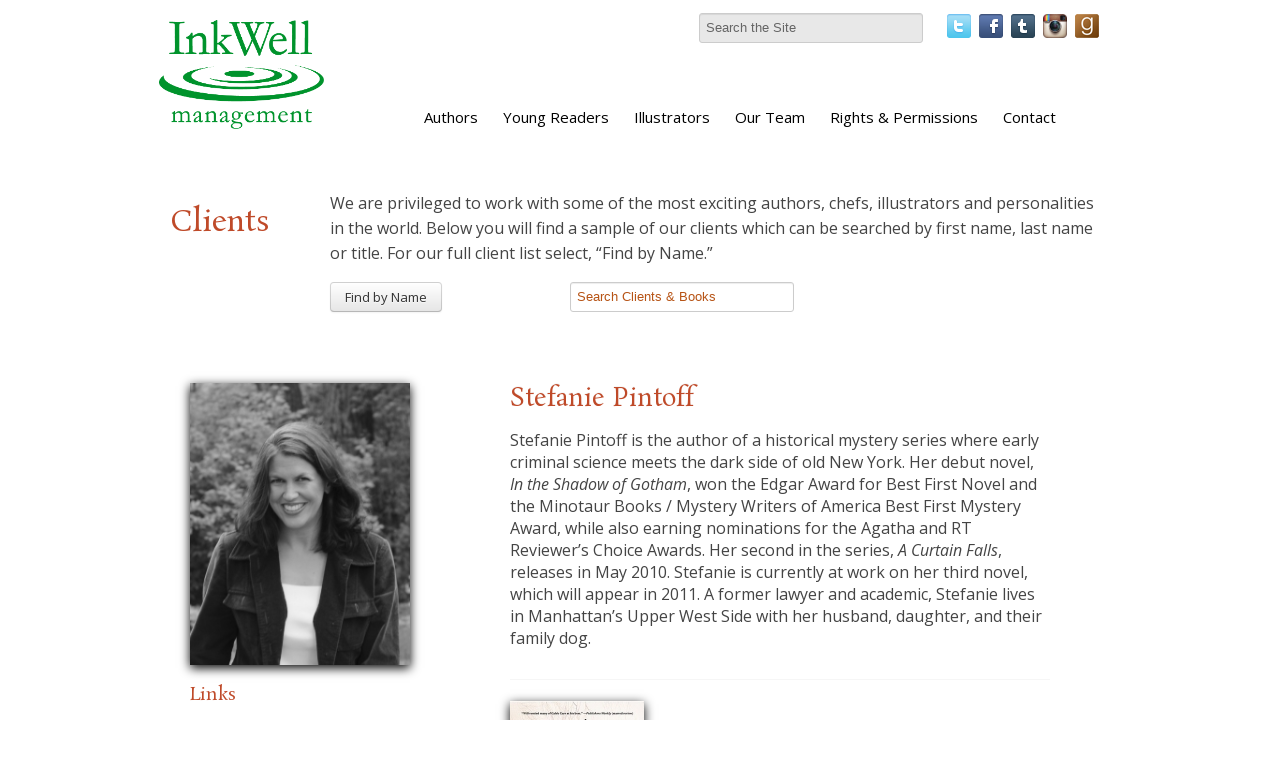

--- FILE ---
content_type: text/html; charset=UTF-8
request_url: https://inkwellmanagement.com/client/stefanie-pintoff
body_size: 37265
content:
<!doctype html>
<!--[if lt IE 7 ]> <html lang="en" class="no-js ie6" > <![endif]-->
<!--[if IE 7 ]>    <html lang="en" class="no-js ie7"> <![endif]-->
<!--[if IE 8 ]>    <html lang="en" class="no-js ie8"> <![endif]-->
<!--[if IE 9 ]>    <html lang="en" class="no-js ie9"> <![endif]-->
<!--[if (gt IE 9)|!(IE)]><!--> <html lang="en" class="no-js"> <!--<![endif]-->

<head>
  <meta charset="utf-8">
  <meta http-equiv="X-UA-Compatible" content="IE=edge,chrome=1">

  <!-- Open Graph + Tags -->
  
  
    <title>Stefanie Pintoff &#124; InkWell Management Literary Agency</title>
    <meta property="og:title" content="Stefanie Pintoff"/>
    <meta property="og:type" content="author"/>
    <meta property="og:image" content="/images/authors/Pintoff%2C_Stefanie.jpg"/>
    <meta property="og:url" content="/client/stefanie-pintoff"/>
   <link rel="canonical" href="/client/stefanie-pintoff"/>
    <meta property="og:description" content=""/>
    <meta name="DC.description" content="" />
    <meta name="description" content="" />
    <meta name="DC.subject" content="Stefanie Pintoff at InkWell Management Literary Agency" />
  

  
    <meta name="robots" content="index, follow" />

    <!--Standard Meta Tags-->

    <meta name="author" content="InkWell Management Literary Agency" />
    <meta name="DC.creator" content="InkWell Management Literary Agency" />
    <meta name="DC.publisher" content="Inkwell Management Literary Agency" />
    <meta name="DC.language" content="en" />
    <meta property="og:site_name" content="InkWell Management Literary Agency"/>




      <!--Facebook Administrators-->
      <meta property="fb:admins" content="1726253568"/>

      <!--[if lt IE 9]>
      <script src="http://html5shim.googlecode.com/svn/trunk/html5.js"></script>
      <![endif]-->

      <!--END header_site-->

      <meta name="viewport" content="width=device-width,initial-scale=1,user-scalable=no,maximum-scale=1">
      <!-- Favicon -->
      <link rel="shortcut icon" href="/favicon.ico">

      <!-- CSS -->
      <link rel='stylesheet' type='text/css' media='all' href='https://inkwellmanagement.com/?css=stylesheets/stylesheet.v.1588712959' />
      <!--<link rel='stylesheet' type='text/css' media='all' href='https://inkwellmanagement.com/?css=styles/styleTK' />-->
      <!--[if lt IE 7]>
      <link rel="stylesheet" href="https://inkwellmanagement.com/?css=global/css_ie" type="text/css" media="screen, projection">
      <![endif]-->

      <link rel="alternate" type="application/rss+xml" title="RSS" href="https://inkwellmanagement.com/news/feed/" />



      <script>
      document.createElement('header');
      document.createElement('nav');
      document.createElement('section');
      document.createElement('article');
      document.createElement('aside');
      document.createElement('footer');
      </script>

  <script type="application/x-javascript">

  if (navigator.userAgent.indexOf('iPhone') != -1) {
  addEventListener("load", function() {
  setTimeout(hideURLbar, 0);
  }, false);
  }

  function hideURLbar() {
  window.scrollTo(0, 1);
  }

  </script>

  <script type="text/javascript">try{Typekit.load();}catch(e){}</script>


  <script type="text/javascript">

  var _gaq = _gaq || [];
  _gaq.push(['_setAccount', 'UA-21655936-36']);
  _gaq.push(['_trackPageview']);

  (function() {
  var ga = document.createElement('script'); ga.type = 'text/javascript'; ga.async = true;
  ga.src = ('https:' == document.location.protocol ? 'https://ssl' : 'http://www') + '.google-analytics.com/ga.js';
  var s = document.getElementsByTagName('script')[0]; s.parentNode.insertBefore(ga, s);
  })();

  </script>

</head>
<body id="client">
<div class="visible-phone">
  <div class="navbar navbar-fixed-top">
    <div class="navbar-inner">
      <div class="container">
        <div class="row">
          <a class="btn btn-navbar" data-toggle="collapse" data-target=".nav-collapse">
            <span class="icon-bar"></span>
            <span class="icon-bar"></span>
            <span class="icon-bar"></span>
          </a>
          <a class="brand" href="/">InkWell Management Literary Agency</a>
          <div class="nav-collapse">
            <ul class="nav">
              <li ><a accesskey="1" href="/">Home</a></li>
              <li ><a href="/about/" accesskey="2">About</a></li>
              <li ><a accesskey="3" href="/clients/">Authors</a></li>
              <li ><a href="/clients/category/young-readers">Young Readers</a> </li>
              <li ><a href="/clients/category/designers-illustrators">Illustrators</a></li>
              <li ><a accesskey="4" href="/rights-and-permissions/">Rights & Permissions</a></li>
              <li ><a href="/contact/" accesskey="5">Contact</a></li>
              <li ><a href="/news/" accesskey="6">News</a></li>
            </ul>
          </div><!--/.nav-collapse -->
        </div>
    </div>
  </div>
</div>
</div>
<div class="wrapper">
  <div style="position: fixed; width: 100%; background: white; height: 145px; z-index: 1000;" class="visible-desktop">
  <div class="navbar hidden-phone">
    <div class="navbar-inner">
      <div class="container" style="width: 962px;margin: 0 auto;">
        <div class="row">
          <div class="span2 columns">
            <header style="padding-top: 2em;">
              <h1 onclick="location.href='https://inkwellmanagement.com/';" style="cursor: pointer;padding:0;" class="">
                <img src="/static/images/global/inkwell-logo-green.png" alt="" style="width: 165px;max-width: 597px;" />
              </h1>
            </header>
          </div>
          <div class="span10">
            <div class="pull-right" style="margin-top: 5px;">
            <form method="post" action="https://inkwellmanagement.com/"  >
<div class='hiddenFields'>
<input type="hidden" name="ACT" value="6" />
<input type="hidden" name="RES" value="" />
<input type="hidden" name="meta" value="2QMM8NuzoJ2RJyhKIF8iEX8a1AW0DPqkExu2Iyw+3C6QPr/aOKfAIJxjQQ7jHYRzm/MdQyfAmla3c3H9+/E788qgq0pgRcbWYum6iBgiVu5B/VuCnuQHqjg41aZIgSObrj2U7Q/HzHJHw2KnrcNnZphZtK6NCrDcrK1xItn96QoDzItZHBkzYBVV+nS+U/qtax8RVfqJz48DetDy6eMf1Yv+IkN+0FKALdx7KLIWm5/D+PsTU/4Q8D/DiydDBlNpe8MjWNDuqGlxbk2RcCiTSL9NgIt8MMFu2nMUtuG6WLSfTXMB97DHrdBShBAdFQIAVu5FbhcAbc5HLseUdLYPlPfvOw1NXjXcHs2vIXNZxPmMuv2+u4XPx0cHDofuILqK" />
<input type="hidden" name="site_id" value="1" />
<input type="hidden" name="csrf_token" value="ea0e3daa3da76dfcc9336acce5427dd92bc0bcc6" />
</div>


                <label class="hidden" for="keywords">Search:</label>
                <input type="text" name="keywords" id="keywords" value="Search the Site" onfocus="(value='')" size="18" maxlength="100" style="background-color: #848079;color: #CCC;" >
                <input type="hidden" value="submit" class="submit">
</form>

              <a href="http://twitter.com/InkWellMgmt" class="social_button"><img src="/static/images/icons/twitter.png" alt="" /></a>
              <a href="http://www.facebook.com/InkWellManagement" class="social_button"><img src="/static/images/icons/facebook.png" alt="" /></a>
              <a href="http://inkwellmanagement.tumblr.com/" class="social_button" ><img src="/static/images/icons/tumblr.png" alt="" /></a>

              <a href="http://instagram.com/inkwellmgmt" class="social_button"><img src="/static/images/icons/instagram.png" alt="" style="height: 24px;"/></a>
              <a href="https://www.goodreads.com/user/show/58672419-inkwell-management" class="social_button"><img src="/static/images/icons/goodreads.png" alt="" style="height: 24px;"/></a>
            </div>
          <div class="span9 offset1" style="padding-bottom: 20px;">
            <nav class="pull-rightF">
              <ul class="nav nav-pills" style="margin-top: 12px;">
                <!-- <li><a href="/">Home</a></li> -->
                <li ><a href="/clients/">Authors</a> </li>
                <li ><a href="/clients/category/young-readers">Young Readers</a> </li>
                <li ><a href="/clients/category/designers-illustrators">Illustrators</a> </li>
                <li ><a href="/about/" >Our Team</a></li>
                <li ><a href="/rights-and-permissions/">Rights & Permissions</a></li>
                <li ><a href="/contact/">Contact</a></li>
              </ul>
            </nav>
          </div><!-- /span10 -->
        </div><!-- /row -->
      </div>
    </div>
  </div>
  </div>
</div><!-- /wrapper -->
<div style="height: 165px;" class="visible-desktop"></div>
<div class="container">
	
		<div class="row" style="padding: 2em 0 0 0;">
			<div class="span2 columns">
				<h1>Clients</h1>
			</div><!-- /span6 -->
			<div class="span10 span10 presentation_text">
				<p>We are privileged to work with some of the most exciting authors, chefs, illustrators and personalities in the world. Below you will find a sample of our clients which can be searched by first name, last name or title. For our full client list select, “Find by Name.”</p>
			</div>
		</div>
		<div class="row">
			<div class="span3 offset2">
				<a onclick="return false;" class="btn show_all" style="margin-top:6px;">
					<span class="show_text">Find by Name</span>
					<span class="hide_text" style="display: none;">Hide Names</span>
				</a>
				<a href="/clients/" class="btn btn-primary show_all right" style="display:none;margin-top:6px;">
					<span class="">Images</span>
				</a>
		</div><!-- /span12 -->
		<div class="span6">
				<form method="post" action="https://inkwellmanagement.com/"  >
<div class='hiddenFields'>
<input type="hidden" name="ACT" value="6" />
<input type="hidden" name="RES" value="" />
<input type="hidden" name="meta" value="2QMM8NuzoJ2RJyhKIF8iEX8a1AW0DPqkExu2Iyw+3C63b0L65Oh4n/VLe0ODGespmMtwJEwXf8iARl5Ezfactjph/VQmCd5gCtxCRS/gYjWn2jGf5lvRY6Izg+MAey3DgicjwN24sEDYorCTJBwuqzi5Nrb7PVwkp/3r7psUqXW+a9OU7k0nBAAyQtfv1xAgpDDIz8cDs6Qiqln9cxBXPCpsgYU8XvqN+DoHlWRWcHgsSeWvWkOYh1wP9PezI0I6A9hJwL1aLoIjjigxZDyTq5C/xvrDJVzDCFAKd8OZ9oGR9pbD7isjCLYSxLpSjOBUk9SwCBTk4SRZEOZkUqcVlxiyJ84prXQMWc2/DW1qy7bruWQTzTLcLERy4dCpN1eZ2P5QxaXhkdgALYEsOLIzKFY1whwI3lfakMjIqgSIZD4=" />
<input type="hidden" name="site_id" value="1" />
<input type="hidden" name="csrf_token" value="ea0e3daa3da76dfcc9336acce5427dd92bc0bcc6" />
</div>

<input class="big_form right" type="search" name="keywords" id="keywords" value="Search Clients & Books" onfocus="(value='')" size="18" maxlength="100" style="color:#b75416;margin-top: 6px;" ><input type="hidden" value="submit" class="submit"></form>
		</div>
	</div><!-- /row-->

</div><!-- /container-->
<style>
.big_form{
		font-size: 1.2em;
}
</style>
<!-- these open the footer 	-->
<div class="page_wrapper">
	<div class="container">
				<div class="row">
			<div class="span12">
				<div class="search_list all_entries" style="display:none;">
				
				
<p>click on a letter to filter by last name</p>
<ul class="inline border-bottom">
<li><a href="/clients/alpha/a">a</a></li>
<li><a href="/clients/alpha/b">b</a></li>
<li><a href="/clients/alpha/c">c</a></li>
<li><a href="/clients/alpha/d">d</a></li>
<li><a href="/clients/alpha/e">e</a></li>
<li><a href="/clients/alpha/f">f</a></li>
<li><a href="/clients/alpha/g">g</a></li>
<li><a href="/clients/alpha/h">h</a></li>
<li><a href="/clients/alpha/i">i</a></li>
<li><a href="/clients/alpha/j">j</a></li>
<li><a href="/clients/alpha/k">k</a></li>
<li><a href="/clients/alpha/l">l</a></li>
<li><a href="/clients/alpha/m">m</a></li>
<li><a href="/clients/alpha/n">n</a></li>
<li><a href="/clients/alpha/o">o</a></li>
<li><a href="/clients/alpha/p">p</a></li>
<li><a href="/clients/alpha/q">q</a></li>
<li><a href="/clients/alpha/r">r</a></li>
<li><a href="/clients/alpha/s">s</a></li>
<li><a href="/clients/alpha/t">t</a></li>
<li><a href="/clients/alpha/u">u</a></li>
<li><a href="/clients/alpha/v">v</a></li>
<li><a href="/clients/alpha/w">w</a></li>
<li><a href="/clients/alpha/x">x</a></li>
<li><a href="/clients/alpha/y">y</a></li>
<li><a href="/clients/alpha/z">z</a></li>
</ul>
								
<div class="search_list_content" style="width: 100%;margin-bottom: 3em;">

<a href="/client/squaw-valley-community-of-writers">
<div class="tabular_data">Community of Writers</div></a>
<a href="/client/anonymous">
<div class="tabular_data">Anonymous</div></a>
<a href="/client/jessica-pan-rachel-kapelke-dale">
<div class="tabular_data">Jessica Pan & Rachel Kapelke-Dale</div></a>
<a href="/client/the-story-pirates">
<div class="tabular_data">The Story Pirates</div></a>
<a href="/client/sadhguru">
<div class="tabular_data">Sadhguru</div></a>
<a href="/client/oliver-bullough">
<div class="tabular_data">Oliver Bullough</div></a>
<a href="/client/katharina-vestre">
<div class="tabular_data">Katharina Vestre</div></a>
<a href="/client/benjamin-salka">
<div class="tabular_data">Benjamin Salka</div></a>
<a href="/client/chihiro-takeuchi">
<div class="tabular_data">Chihiro Takeuchi</div></a>
<a href="/client/robert-hutton">
<div class="tabular_data">Robert Hutton</div></a>
<a href="/client/kate-pickert">
<div class="tabular_data">Kate Pickert</div></a>
<a href="/client/christopher-mcdougall">
<div class="tabular_data">Christopher McDougall</div></a>
<a href="/client/david-barrie">
<div class="tabular_data">David Barrie</div></a>
<a href="/client/alain-demurger">
<div class="tabular_data">Alain Demurger</div></a>
<a href="/client/noor-murad">
<div class="tabular_data">Noor Murad</div></a>
<a href="/client/josh-trujillo">
<div class="tabular_data">Josh Trujillo</div></a>
<a href="/client/anbara-salam">
<div class="tabular_data">Anbara Salam</div></a>
<a href="/client/quotabelle">
<div class="tabular_data">Quotabelle</div></a>
<a href="/client/erin-mayer">
<div class="tabular_data">Erin Mayer</div></a>
<a href="/client/zara-stone">
<div class="tabular_data">Zara Stone</div></a>
<a href="/client/jorge-l.-contreras">
<div class="tabular_data">Jorge L. Contreras</div></a>
<a href="/client/andrew-child">
<div class="tabular_data">Andrew Child</div></a>
<a href="/client/suad-amiry">
<div class="tabular_data">Suad Amiry</div></a>
<a href="/client/rodney-habib">
<div class="tabular_data">Rodney Habib</div></a>
<a href="/client/samantha-verant">
<div class="tabular_data">Samantha Vérant</div></a>
<a href="/client/bobby-duffy">
<div class="tabular_data">Bobby Duffy</div></a>
<a href="/client/andrew-pettegree">
<div class="tabular_data">Andrew Pettegree</div></a>
<a href="/client/arthur-der-weduwen">
<div class="tabular_data">Arthur der Weduwen</div></a>
<a href="/client/bud-smith">
<div class="tabular_data">Bud Smith</div></a>
<a href="/client/dave-scheidt">
<div class="tabular_data">Dave Scheidt</div></a>
<a href="/client/miranda-harmon">
<div class="tabular_data">Miranda Harmon</div></a>
<a href="/client/aliya-whitley">
<div class="tabular_data">Aliya Whiteley</div></a>
<a href="/client/emily-balsley">
<div class="tabular_data">Emily Balsley</div></a>
<a href="/client/flora-collins">
<div class="tabular_data">Flora Collins</div></a>
<a href="/client/lynn-vincent">
<div class="tabular_data">Lynn Vincent</div></a>
<a href="/client/george-scialabba">
<div class="tabular_data">George Scialabba</div></a>
<a href="/client/trisha-prabhu">
<div class="tabular_data">Trisha Prabhu</div></a>
<a href="/client/matthew-connelly">
<div class="tabular_data">Matthew Connelly</div></a>
<a href="/client/caleb-zane-huett">
<div class="tabular_data">Caleb Zane Huett</div></a>
<a href="/client/alicia-keys">
<div class="tabular_data">Alicia Keys</div></a>
<a href="/client/andrew-weiner">
<div class="tabular_data">Andrew Weiner</div></a>
<a href="/client/brittney-williams">
<div class="tabular_data">Brittney Williams</div></a>
<a href="/client/nadia-shammas">
<div class="tabular_data">Nadia Shammas</div></a>
<a href="/client/deepa-purushothaman">
<div class="tabular_data">Deepa Purushothaman</div></a>
<a href="/client/tabitha-carvan">
<div class="tabular_data">Tabitha Carvan</div></a>
<a href="/client/sarah-fay">
<div class="tabular_data">Sarah Fay</div></a>
<a href="/client/karina-evans">
<div class="tabular_data">Karina Evans</div></a>
<a href="/client/donald-goldsmith">
<div class="tabular_data">Donald Goldsmith</div></a>
<a href="/client/tracy-dennis-tiwary">
<div class="tabular_data">Tracy Dennis-Tiwary</div></a>
<a href="/client/jessica-jung">
<div class="tabular_data">Jessica Jung</div></a>
<a href="/client/hana-videen">
<div class="tabular_data">Hana Videen</div></a>
<a href="/client/nick-fisher">
<div class="tabular_data">Nick Fisher</div></a>
<a href="/client/quotabelle1">
<div class="tabular_data">Quotabelle</div></a>
<a href="/client/ben-bravery">
<div class="tabular_data">Ben Bravery</div></a>
<a href="/client/joseph-o-chapa">
<div class="tabular_data">Joseph O Chapa</div></a>
<a href="/client/martin-sixsmith">
<div class="tabular_data">Martin Sixsmith</div></a>
<a href="/client/simon-morden">
<div class="tabular_data">Simon Morden</div></a>
<a href="/client/lacie-waldon">
<div class="tabular_data">Lacie Waldon</div></a>
<a href="/client/emma-seckle">
<div class="tabular_data">Emma Seckel</div></a>
<a href="/client/hayley-scrivenor">
<div class="tabular_data">Hayley Scrivenor</div></a>
<a href="/client/lauren-owen">
<div class="tabular_data">Lauren Owen</div></a>
<a href="/client/allan-mallinson">
<div class="tabular_data">Allan Mallinson</div></a>
<a href="/client/tori-hashcka">
<div class="tabular_data">Tori Hashcka</div></a>
<a href="/client/cat-farris">
<div class="tabular_data">Cat Farris</div></a>
<a href="/client/brian-box-brown">
<div class="tabular_data">Brian "Box" Brown</div></a>
<a href="/client/andrew-small">
<div class="tabular_data">Andrew Small</div></a>
<a href="/client/eric-orton">
<div class="tabular_data">Eric Orton</div></a>
<a href="/client/william-butler-adams">
<div class="tabular_data">William Butler-Adams</div></a>
<a href="/client/luca-cesari">
<div class="tabular_data">Luca Cesari</div></a>
<a href="/client/jean-louise">
<div class="tabular_data">Jean Louise</div></a>
<a href="/client/audrey-burges">
<div class="tabular_data">Audrey Burges</div></a>
<a href="/client/eleanor-janega">
<div class="tabular_data">Eleanor Janega</div></a>
<a href="/client/m.-k.-lobb">
<div class="tabular_data">M. K. Lobb</div></a>
<a href="/client/priya-guns">
<div class="tabular_data">Priya Guns</div></a>
<a href="/client/tim-urban">
<div class="tabular_data">Tim Urban</div></a>
<a href="/client/chelsey-furedi">
<div class="tabular_data">Chelsey Furedi</div></a>
<a href="/client/michael-thompson">
<div class="tabular_data">Michael Thompson</div></a>
<a href="/client/dianne-yarwood">
<div class="tabular_data">Dianne Yarwood</div></a>
<a href="/client/andrei-codrescu">
<div class="tabular_data">Andrei Codrescu</div></a>
<a href="/client/lesley-younge">
<div class="tabular_data">Lesley Younge</div></a>
<a href="/client/zeba-shahnaz">
<div class="tabular_data">Zeba Shahnaz</div></a>
<a href="/client/philip-ellis">
<div class="tabular_data">Philip Ellis</div></a>
<a href="/client/florence-hazrat">
<div class="tabular_data">Florence Hazrat</div></a>
<a href="/client/sam-neil">
<div class="tabular_data">Sam Neill</div></a>
<a href="/client/jenna-voris">
<div class="tabular_data">Jenna Voris</div></a>
<a href="/client/justice-malala">
<div class="tabular_data">Justice Malala</div></a>
<a href="/client/julia-boyd">
<div class="tabular_data">Julia Boyd</div></a>
<a href="/client/angelika-patel">
<div class="tabular_data">Angelika Patel</div></a>
<a href="/client/leta-seletsky">
<div class="tabular_data">Leta McCollough Seletsky</div></a>
<a href="/client/rebecca-fogg">
<div class="tabular_data">Rebecca Fogg</div></a>
<a href="/client/lynn-kern-koegel">
<div class="tabular_data">Lynn Kern Koegel</div></a>
<a href="/client/kim-e.-anderson">
<div class="tabular_data">Kim E. Anderson</div></a>
<a href="/client/vanessa-cuti">
<div class="tabular_data">Vanessa Cuti</div></a>
<a href="/client/christine-grillo">
<div class="tabular_data">Christine Grillo</div></a>
<a href="/client/james-m.-fenelon">
<div class="tabular_data">James M. Fenelon</div></a>
<a href="/client/joshua-boissy">
<div class="tabular_data">Joshua Boissy</div></a>
<a href="/client/william-elliott">
<div class="tabular_data">William Elliott</div></a>
<a href="/client/krystof-zizka">
<div class="tabular_data">Krystof Zizka</div></a>
<a href="/client/vanessa-walters">
<div class="tabular_data">Vanessa Walters</div></a>
<a href="/client/katy-hessel">
<div class="tabular_data">Katy Hessel</div></a>
<a href="/client/jeff-koehler">
<div class="tabular_data">Jeff Koehler</div></a>
<a href="/client/elyse-resch">
<div class="tabular_data">Elyse Resch</div></a>
<a href="/client/matthew-gasda">
<div class="tabular_data">Matthew Gasda</div></a>
<a href="/client/sunita-kumar-nair">
<div class="tabular_data">Sunita Kumar Nair</div></a>
<a href="/client/caroline-huntoon">
<div class="tabular_data">Caroline Huntoon</div></a>
<a href="/client/melissa-levi">
<div class="tabular_data">Melissa Levi</div></a>
<a href="/client/janice-tiefenbach">
<div class="tabular_data">Janice Tiefenbach</div></a>
<a href="/client/stephanie-mercier-voyer">
<div class="tabular_data">Stephanie Mercier Voyer</div></a>
<a href="/client/ryan-gray">
<div class="tabular_data">Ryan Gray</div></a>
<a href="/client/marley-sniatowksy">
<div class="tabular_data">Marley Sniatowksy</div></a>
<a href="/client/frieda-hughes">
<div class="tabular_data">Frieda Hughes</div></a>
<a href="/client/calder-walton">
<div class="tabular_data">Calder Walton</div></a>
<a href="/client/les-mcclaine">
<div class="tabular_data">Les McClaine</div></a>
<a href="/client/alison-acton">
<div class="tabular_data">Alison Acton</div></a>
<a href="/client/luna-mcnamara">
<div class="tabular_data">Luna McNamara</div></a>
<a href="/client/richard-corben">
<div class="tabular_data">Richard Corben</div></a>
<a href="/client/louisa-hall">
<div class="tabular_data">Louisa Hall</div></a>
<a href="/client/matthew-spencer">
<div class="tabular_data">Matthew Spencer</div></a>
<a href="/client/jane-ferguson">
<div class="tabular_data">Jane Ferguson</div></a>
<a href="/client/luke-dumas">
<div class="tabular_data">Luke Dumas</div></a>
<a href="/client/sarah-smith">
<div class="tabular_data">Sarah Smith</div></a>
<a href="/client/kristina-mcmorris">
<div class="tabular_data">Kristina McMorris</div></a>
<a href="/client/nick-groom">
<div class="tabular_data">Nick Groom</div></a>
<a href="/client/skyla-arndt">
<div class="tabular_data">Skyla Arndt</div></a>
<a href="/client/alice-carriere">
<div class="tabular_data">Alice Carrière</div></a>
<a href="/client/rachel-runya-katz">
<div class="tabular_data">Rachel Runya Katz</div></a>
<a href="/client/aleema-omotoni">
<div class="tabular_data">Aleema Omotoni</div></a>
<a href="/client/rachel-moore">
<div class="tabular_data">Rachel Moore</div></a>
<a href="/client/nichelle-giraldes">
<div class="tabular_data">Nichelle Giraldes</div></a>
<a href="/client/hari-conner">
<div class="tabular_data">Hari Conner</div></a>
<a href="/client/william-friend">
<div class="tabular_data">William Friend</div></a>
<a href="/client/allyson-shaw">
<div class="tabular_data">Allyson Shaw</div></a>
<a href="/client/jo-riccioni">
<div class="tabular_data">Jo Riccioni</div></a>
<a href="/client/adam-sisman">
<div class="tabular_data">Adam Sisman</div></a>
<a href="/client/supercell">
<div class="tabular_data">Supercell</div></a>
<a href="/client/elizabeth-birkelund">
<div class="tabular_data">Elizabeth Birkelund</div></a>
<a href="/client/john-ganz">
<div class="tabular_data">John Ganz</div></a>
<a href="/client/steven-mithen">
<div class="tabular_data">Steven Mithen</div></a>
<a href="/client/emma-janzen">
<div class="tabular_data">Emma Janzen</div></a>
<a href="/client/bart-sasso">
<div class="tabular_data">Bart Sasso</div></a>
<a href="/client/laura-beers">
<div class="tabular_data">Laura Beers</div></a>
<a href="/client/joselyn-takacs">
<div class="tabular_data">Joselyn Takacs</div></a>
<a href="/client/leslie-stephens">
<div class="tabular_data">Leslie Stephens</div></a>
<a href="/client/maggie-north">
<div class="tabular_data">Maggie North</div></a>
<a href="/client/laura-wood">
<div class="tabular_data">Laura Wood</div></a>
<a href="/client/windsor-chorlton">
<div class="tabular_data">Robert Lyndon</div></a>
<a href="/client/julie-mata">
<div class="tabular_data">Julie Mata</div></a>
<a href="/client/perry-obrien">
<div class="tabular_data">Perry O'Brien</div></a>
<a href="/client/brooklyn-a.-allen">
<div class="tabular_data">Brooklyn A. Allen</div></a>
<a href="/client/atia-abawi">
<div class="tabular_data">Atia Abawi</div></a>
<a href="/client/deborah-abela">
<div class="tabular_data">Deborah Abela</div></a>
<a href="/client/keith-ablow">
<div class="tabular_data">Keith Ablow</div></a>
<a href="/client/marilyn-j.-abraham">
<div class="tabular_data">Marilyn J. Abraham</div></a>
<a href="/client/abiola-abrams">
<div class="tabular_data">Abiola Abrams</div></a>
<a href="/client/will-petre">
<div class="tabular_data">Will Adams</div></a>
<a href="/client/taylor-adams">
<div class="tabular_data">Taylor Adams</div></a>
<a href="/client/eric-adams">
<div class="tabular_data">Eric Adams</div></a>
<a href="/client/anthony-adeane">
<div class="tabular_data">Anthony Adeane</div></a>
<a href="/client/adharanand-finn">
<div class="tabular_data">Adharanand Finn</div></a>
<a href="/client/johanna-adorjan">
<div class="tabular_data">Johanna Adorjan</div></a>
<a href="/client/shilpa-agarwal">
<div class="tabular_data">Shilpa Agarwal</div></a>
<a href="/client/andre-agassi">
<div class="tabular_data">Andre Agassi</div></a>
<a href="/client/arthur-agatston">
<div class="tabular_data">Arthur Agatston</div></a>
<a href="/client/ania-ahlborn">
<div class="tabular_data">Ania Ahlborn</div></a>
<a href="/client/dohra-ahmad">
<div class="tabular_data">Dohra Ahmad</div></a>
<a href="/client/marina-aidova">
<div class="tabular_data">Marina Aidova</div></a>
<a href="/client/john-aitchison">
<div class="tabular_data">John Aitchison</div></a>
<a href="/client/desiree-akhavan">
<div class="tabular_data">Desiree Akhavan</div></a>
<a href="/client/jim-al-khalili">
<div class="tabular_data">Jim Al-Khalili</div></a>
<a href="/client/stuart-albert">
<div class="tabular_data">Stuart Albert</div></a>
<a href="/client/lev-alburt">
<div class="tabular_data">Lev Alburt</div></a>
<a href="/client/ethan-aldridge">
<div class="tabular_data">Ethan Aldridge</div></a>
<a href="/client/belinda-alexandra">
<div class="tabular_data">Belinda Alexandra</div></a>
<a href="/client/vladimir-alexandrov">
<div class="tabular_data">Vladimir Alexandrov</div></a>
<a href="/client/sara-alfageeh">
<div class="tabular_data">Sara Alfageeh</div></a>
<a href="/client/stephen-alford">
<div class="tabular_data">Stephen Alford</div></a>
<a href="/client/kevin-allardice">
<div class="tabular_data">Kevin Allardice</div></a>
<a href="/client/anita-lafrance-allen">
<div class="tabular_data">Anita Lafrance Allen</div></a>
<a href="/client/graham-allison">
<div class="tabular_data">Graham Allison</div></a>
<a href="/client/james-sexton1">
<div class="tabular_data">Kevin Allison</div></a>
<a href="/client/galadrielle-allman">
<div class="tabular_data">Galadrielle Allman</div></a>
<a href="/client/adam-alter">
<div class="tabular_data">Adam Alter</div></a>
<a href="/client/ben-ambridge">
<div class="tabular_data">Ben Ambridge</div></a>
<a href="/client/olivier-ameisen">
<div class="tabular_data">Olivier Ameisen</div></a>
<a href="/client/heather-anastasiu">
<div class="tabular_data">Heather Anastasiu</div></a>
<a href="/client/david-andelman">
<div class="tabular_data">David A. Andelman</div></a>
<a href="/client/paul-anderer">
<div class="tabular_data">Paul Anderer</div></a>
<a href="/client/george-anders">
<div class="tabular_data">George Anders</div></a>
<a href="/client/harry-anderson">
<div class="tabular_data">Harry Anderson</div></a>
<a href="/client/james-anderson">
<div class="tabular_data">James Anderson</div></a>
<a href="/client/jean-baptiste-andrea">
<div class="tabular_data">Jean-Baptiste Andrea</div></a>
<a href="/client/jose-andres">
<div class="tabular_data">José Andrés</div></a>
<a href="/client/chris-andrew">
<div class="tabular_data">Chris Andrew</div></a>
<a href="/client/june-andrews">
<div class="tabular_data">June Andrews</div></a>
<a href="/client/julio-anta">
<div class="tabular_data">Julio Anta</div></a>
<a href="/client/robert-antoni">
<div class="tabular_data">Robert Antoni</div></a>
<a href="/client/lenore-appelhans">
<div class="tabular_data">Lenore Appelhans</div></a>
<a href="/client/sandra-renee-appet">
<div class="tabular_data">Sandra Renee Appet</div></a>
<a href="/client/bryan-appleyard">
<div class="tabular_data">Bryan Appleyard</div></a>
<a href="/client/sascha-arango">
<div class="tabular_data">Sascha Arango</div></a>
<a href="/client/rebecca-armitage">
<div class="tabular_data">Rebecca Armitage</div></a>
<a href="/client/kristin-armstrong">
<div class="tabular_data">Kristin Armstrong</div></a>
<a href="/client/lance-armstrong">
<div class="tabular_data">Lance Armstrong</div></a>
<a href="/client/dave-arnold">
<div class="tabular_data">Dave Arnold</div></a>
<a href="/client/robbie-arnott">
<div class="tabular_data">Robbie Arnott</div></a>
<a href="/client/aminta-arrington">
<div class="tabular_data">Aminta Arrington</div></a>
<a href="/client/thomas-asbridge1">
<div class="tabular_data">Thomas Asbridge</div></a>
<a href="/client/thomas-asbridge">
<div class="tabular_data">Thomas Asbridge</div></a>
<a href="/client/mika-ashley-hollinger">
<div class="tabular_data">Mika Ashley-Hollinger</div></a>
<a href="/client/larry-ashmead">
<div class="tabular_data">Larry Ashmead</div></a>
<a href="/client/kevin-ashton">
<div class="tabular_data">Kevin Ashton</div></a>
<a href="/client/rachel-aspden">
<div class="tabular_data">Rachel Aspden</div></a>
<a href="/client/ace-atkins">
<div class="tabular_data">Ace Atkins</div></a>
<a href="/client/kate-atkinson">
<div class="tabular_data">Kate Atkinson</div></a>
<a href="/client/cassandra-austin">
<div class="tabular_data">Cassandra Austin</div></a>
<a href="/client/dr.-jerry-avorn">
<div class="tabular_data">Dr. Jerry Avorn</div></a>
<a href="/client/rana-awdish">
<div class="tabular_data">Rana Awdish</div></a>
<a href="/client/chris-ayres">
<div class="tabular_data">Chris Ayres</div></a>
<a href="/client/john-bailey">
<div class="tabular_data">John Bailey</div></a>
<a href="/client/talia-baiocchi">
<div class="tabular_data">Talia Baiocchi</div></a>
<a href="/client/dan-baker">
<div class="tabular_data">Dan Baker</div></a>
<a href="/client/j.i.-baker">
<div class="tabular_data">J.I. Baker</div></a>
<a href="/client/dave-baker">
<div class="tabular_data">Dave Baker</div></a>
<a href="/client/heidi-baker">
<div class="tabular_data">Heidi Baker & Eden Jarrin</div></a>
<a href="/client/jules-bakes">
<div class="tabular_data">Jules Bakes</div></a>
<a href="/client/emily-balcetis">
<div class="tabular_data">Emily Balcetis</div></a>
<a href="/client/katya-balen">
<div class="tabular_data">Katya Balen</div></a>
<a href="/client/tristan-bancks">
<div class="tabular_data">Tristan Bancks</div></a>
<a href="/client/marc-barasch">
<div class="tabular_data">Marc Barasch</div></a>
<a href="/client/alessandro-barbero">
<div class="tabular_data">Alessandro Barbero</div></a>
<a href="/client/greg-bardsley">
<div class="tabular_data">Greg Bardsley</div></a>
<a href="/client/christine-barker">
<div class="tabular_data">Christine Barker</div></a>
<a href="/client/s.-k.-barnett">
<div class="tabular_data">S. K. Barnett</div></a>
<a href="/client/anthony-barnosky">
<div class="tabular_data">Anthony Barnosky</div></a>
<a href="/client/james-barr">
<div class="tabular_data">James Barr</div></a>
<a href="/client/niall-barr">
<div class="tabular_data">Niall Barr</div></a>
<a href="/client/eleanor-barraclough">
<div class="tabular_data">Eleanor Barraclough</div></a>
<a href="/client/jennifer-barrett">
<div class="tabular_data">Jennifer Barrett</div></a>
<a href="/client/david-barrie1">
<div class="tabular_data">David Barrie</div></a>
<a href="/client/jen-bartel">
<div class="tabular_data">Jen Bartel</div></a>
<a href="/client/rosamund-bartlett">
<div class="tabular_data">Rosamund Bartlett</div></a>
<a href="/client/ashleigh-barton">
<div class="tabular_data">Ashleigh Barton</div></a>
<a href="/client/natalie-baszile">
<div class="tabular_data">Natalie Baszile</div></a>
<a href="/client/douglas-bates">
<div class="tabular_data">J. Douglas Bates</div></a>
<a href="/client/tom-bates">
<div class="tabular_data">Tom Bates</div></a>
<a href="/client/jessica-battilana">
<div class="tabular_data">Jessica Battilana</div></a>
<a href="/client/susan-wise-bauer">
<div class="tabular_data">Susan Wise Bauer</div></a>
<a href="/client/leslie-baumann">
<div class="tabular_data">Leslie Baumann</div></a>
<a href="/client/william-bayer">
<div class="tabular_data">William Bayer</div></a>
<a href="/client/alex-beam">
<div class="tabular_data">Alex Beam</div></a>
<a href="/client/mary-beard">
<div class="tabular_data">Mary Beard</div></a>
<a href="/client/james-beard">
<div class="tabular_data">James Beard</div></a>
<a href="/client/ned-beauman">
<div class="tabular_data">Ned Beauman</div></a>
<a href="/client/aaron-t.-beck">
<div class="tabular_data">Aaron T. Beck</div></a>
<a href="/client/john-beck">
<div class="tabular_data">John Beck</div></a>
<a href="/client/peter-smith">
<div class="tabular_data">James Becker</div></a>
<a href="/client/wendy-beckett">
<div class="tabular_data">Wendy Beckett</div></a>
<a href="/client/chris-beckett">
<div class="tabular_data">Chris Beckett</div></a>
<a href="/client/sybille-bedford">
<div class="tabular_data">Sybille Bedford</div></a>
<a href="/client/daniel-beer">
<div class="tabular_data">Daniel Beer</div></a>
<a href="/client/hannah-beer">
<div class="tabular_data">Hannah Beer</div></a>
<a href="/client/eric-beetner">
<div class="tabular_data">Eric Beetner</div></a>
<a href="/client/larry-beinhart">
<div class="tabular_data">Larry Beinhart</div></a>
<a href="/client/bill-belichick">
<div class="tabular_data">Bill Belichick</div></a>
<a href="/client/david-bell">
<div class="tabular_data">David Bell</div></a>
<a href="/client/andrea-bell">
<div class="tabular_data">Andrea Bell</div></a>
<a href="/client/rhoda-belleza">
<div class="tabular_data">Rhoda Belleza</div></a>
<a href="/client/melvin-belli">
<div class="tabular_data">Melvin M. Belli</div></a>
<a href="/client/gregory-bellow">
<div class="tabular_data">Gregory Bellow</div></a>
<a href="/client/Pamela-j-belluck">
<div class="tabular_data">Pamela J. Belluck</div></a>
<a href="/client/c.a.-belmond">
<div class="tabular_data">C.A. Belmond</div></a>
<a href="/client/catherine-belton">
<div class="tabular_data">Catherine Belton</div></a>
<a href="/client/helen-benedict">
<div class="tabular_data">Helen Benedict</div></a>
<a href="/client/jeff-benedict">
<div class="tabular_data">Jeff Benedict</div></a>
<a href="/client/kamilla-benko">
<div class="tabular_data">Kamilla Benko</div></a>
<a href="/client/brian-benson">
<div class="tabular_data">Brian Benson</div></a>
<a href="/client/michael-knox-beran">
<div class="tabular_data">Michael Knox Beran</div></a>
<a href="/client/dale-beran">
<div class="tabular_data">Dale Beran</div></a>
<a href="/client/susan-golant">
<div class="tabular_data">Karen Berg</div></a>
<a href="/client/nate-berkus">
<div class="tabular_data">Nate Berkus</div></a>
<a href="/client/milton-berle">
<div class="tabular_data">Milton Berle</div></a>
<a href="/client/ella-berman">
<div class="tabular_data">Ella Berman</div></a>
<a href="/client/alice-berman">
<div class="tabular_data">Alice Berman</div></a>
<a href="/client/mike-berners-lee">
<div class="tabular_data">Mike Berners-Lee</div></a>
<a href="/client/jamie-bernstein">
<div class="tabular_data">Jamie Bernstein</div></a>
<a href="/client/paul-betts">
<div class="tabular_data">Paul Betts</div></a>
<a href="/client/a.j.-betts">
<div class="tabular_data">A.J. Betts</div></a>
<a href="/client/tiffany-beveridge">
<div class="tabular_data">Tiffany Beveridge</div></a>
<a href="/client/michael-bible">
<div class="tabular_data">Michael Bible</div></a>
<a href="/client/boobie-billie">
<div class="tabular_data">Boobie Billie</div></a>
<a href="/client/mark-billingham">
<div class="tabular_data">Mark Billingham</div></a>
<a href="/client/betsy-bird">
<div class="tabular_data">Betsy Bird</div></a>
<a href="/client/matt-bird">
<div class="tabular_data">Matt Bird</div></a>
<a href="/client/lauren-bjorkman">
<div class="tabular_data">Lauren Bjorkman</div></a>
<a href="/client/ian-black">
<div class="tabular_data">Ian Black</div></a>
<a href="/client/simon-blackburn">
<div class="tabular_data">Simon Blackburn</div></a>
<a href="/client/paul-blackwell">
<div class="tabular_data">Paul Blackwell</div></a>
<a href="/client/bob-blanchard">
<div class="tabular_data">Robert and Melinda Blanchard</div></a>
<a href="/client/gail-blanke">
<div class="tabular_data">Gail Blanke</div></a>
<a href="/client/michael-blastland">
<div class="tabular_data">Michael Blastland</div></a>
<a href="/client/peter-blauner">
<div class="tabular_data">Peter Blauner</div></a>
<a href="/client/andrew-blechman">
<div class="tabular_data">Andrew Blechman</div></a>
<a href="/client/r-o-blechman">
<div class="tabular_data">R.O. Blechman</div></a>
<a href="/client/arthur-bloch">
<div class="tabular_data">Arthur Bloch</div></a>
<a href="/client/myrna-blyth">
<div class="tabular_data">Myrna Blyth</div></a>
<a href="/client/mark-blyth">
<div class="tabular_data">Mark Blyth</div></a>
<a href="/client/simon-boas">
<div class="tabular_data">Simon Boas</div></a>
<a href="/client/kenneth-bock">
<div class="tabular_data">Kenneth Bock</div></a>
<a href="/client/matthew-bogart">
<div class="tabular_data">Matthew Bogart</div></a>
<a href="/client/dave-boling">
<div class="tabular_data">Dave Boling</div></a>
<a href="/client/kenneth-bonert">
<div class="tabular_data">Kenneth Bonert</div></a>
<a href="/client/diego-boneta">
<div class="tabular_data">Diego Boneta</div></a>
<a href="/client/jon-bonnell">
<div class="tabular_data">Jon Bonnell</div></a>
<a href="/client/michael-booth">
<div class="tabular_data">Michael Booth</div></a>
<a href="/client/tracy-borman">
<div class="tabular_data">Tracy Borman</div></a>
<a href="/client/gideon-bosker">
<div class="tabular_data">Gideon Bosker</div></a>
<a href="/client/bianca-bosker">
<div class="tabular_data">Bianca Bosker</div></a>
<a href="/client/robert-boswell">
<div class="tabular_data">Robert Boswell</div></a>
<a href="/client/nicolas-boullosa">
<div class="tabular_data">Nicolás Boullosa</div></a>
<a href="/client/daniel-boulud1">
<div class="tabular_data">Daniel Boulud</div></a>
<a href="/client/anthony-bourdain">
<div class="tabular_data">Anthony Bourdain</div></a>
<a href="/client/phoebe-maltz-bovy">
<div class="tabular_data">Phoebe Maltz Bovy</div></a>
<a href="/client/jeremy-bowen">
<div class="tabular_data">Jeremy Bowen</div></a>
<a href="/client/danny-bowien">
<div class="tabular_data">Danny Bowien</div></a>
<a href="/client/john-bowker">
<div class="tabular_data">John Bowker</div></a>
<a href="/client/randy-boyagoda">
<div class="tabular_data">Randy Boyagoda</div></a>
<a href="/client/susan-boyle">
<div class="tabular_data">Susan Boyle</div></a>
<a href="/client/p.-j.-bracegirdle">
<div class="tabular_data">P. J. Bracegirdle</div></a>
<a href="/client/marc-brackett">
<div class="tabular_data">Marc Brackett</div></a>
<a href="/client/tom-bradby">
<div class="tabular_data">Tom Bradby</div></a>
<a href="/client/jane-bradley">
<div class="tabular_data">Jane Bradley</div></a>
<a href="/client/joan-brady">
<div class="tabular_data">Joan Brady</div></a>
<a href="/client/rodric-braithwaite">
<div class="tabular_data">Rodric Braithwaite</div></a>
<a href="/client/shelly-branch">
<div class="tabular_data">Shelly Branch & Sue Callaway</div></a>
<a href="/client/nathan-bransford">
<div class="tabular_data">Nathan Bransford</div></a>
<a href="/client/kristen-breitweiser">
<div class="tabular_data">Kristen Breitweiser</div></a>
<a href="/client/tony-brenton">
<div class="tabular_data">Tony Brenton</div></a>
<a href="/client/terry-brighton">
<div class="tabular_data">Terry Brighton</div></a>
<a href="/client/irena-brignull">
<div class="tabular_data">Irena Brignull</div></a>
<a href="/client/paul-brinkley-rogers">
<div class="tabular_data">Paul Brinkley-Rogers</div></a>
<a href="/client/anne-brinsden">
<div class="tabular_data">Anne Brinsden</div></a>
<a href="/client/richard-brockman">
<div class="tabular_data">Richard Brockman</div></a>
<a href="/client/hugh-brogan">
<div class="tabular_data">Hugh Brogan</div></a>
<a href="/client/josh-brolin">
<div class="tabular_data">Josh Brolin</div></a>
<a href="/client/timothy-brook">
<div class="tabular_data">Timothy Brook</div></a>
<a href="/client/richard-brookhiser">
<div class="tabular_data">Richard Brookhiser</div></a>
<a href="/client/christopher-brookmyre">
<div class="tabular_data">Christopher Brookmyre</div></a>
<a href="/client/michael-brooks">
<div class="tabular_data">Michael Brooks</div></a>
<a href="/client/karen-brooks">
<div class="tabular_data">Karen Brooks</div></a>
<a href="/client/nic-brown">
<div class="tabular_data">Nic Brown</div></a>
<a href="/client/archie-brown">
<div class="tabular_data">Archie Brown</div></a>
<a href="/client/peter-brown">
<div class="tabular_data">Peter Brown</div></a>
<a href="/client/richard-brown1">
<div class="tabular_data">Richard Brown</div></a>
<a href="/client/brian-brown">
<div class="tabular_data">Brian Brown</div></a>
<a href="/client/hannah-brown">
<div class="tabular_data">Hannah Brown</div></a>
<a href="/client/marshall-browne">
<div class="tabular_data">Marshall Browne</div></a>
<a href="/client/hester-browne">
<div class="tabular_data">Hester Browne</div></a>
<a href="/client/jan-bruce">
<div class="tabular_data">Jan Bruce</div></a>
<a href="/client/stephanie-brush">
<div class="tabular_data">Stephanie Brush</div></a>
<a href="/client/john-bryant">
<div class="tabular_data">John Bryant</div></a>
<a href="/client/ben-buchanan">
<div class="tabular_data">Ben Buchanan</div></a>
<a href="/client/pearl-buck">
<div class="tabular_data">Pearl S. Buck</div></a>
<a href="/client/kristen-buckley">
<div class="tabular_data">Kristen Buckley</div></a>
<a href="/client/veronica-buckley">
<div class="tabular_data">Veronica Buckley</div></a>
<a href="/client/jonathan-buckley">
<div class="tabular_data">Jonathan Buckley</div></a>
<a href="/client/thomas-buergenthal">
<div class="tabular_data">Thomas Buergenthal</div></a>
<a href="/client/peter-buffett">
<div class="tabular_data">Peter Buffett</div></a>
<a href="/client/john-bull">
<div class="tabular_data">John Bull</div></a>
<a href="/client/oliver-bullough1">
<div class="tabular_data">Oliver Bullough</div></a>
<a href="/client/victor-bulmer-thomas">
<div class="tabular_data">Victor Bulmer-Thomas</div></a>
<a href="/client/austin-bunn">
<div class="tabular_data">Austin Bunn</div></a>
<a href="/client/cullen-bunn">
<div class="tabular_data">Cullen Bunn</div></a>
<a href="/client/wendy-burden">
<div class="tabular_data">Wendy Burden</div></a>
<a href="/client/kimberly-burge">
<div class="tabular_data">Kimberly Burge</div></a>
<a href="/client/kit-burgoyne">
<div class="tabular_data">Kit Burgoyne</div></a>
<a href="/client/monte-burke">
<div class="tabular_data">Monte Burke</div></a>
<a href="/client/george-burns">
<div class="tabular_data">George Burns</div></a>
<a href="/client/john-burnside">
<div class="tabular_data">John Burnside</div></a>
<a href="/client/marlee-bush">
<div class="tabular_data">Marlee Bush</div></a>
<a href="/client/vinod-busjeet">
<div class="tabular_data">Vinod Busjeet</div></a>
<a href="/client/emma-byrne">
<div class="tabular_data">Emma Byrne</div></a>
<a href="/client/gabrielle-byrne">
<div class="tabular_data">Gabrielle Kirouac Byrne</div></a>
<a href="/client/shaun-bythell">
<div class="tabular_data">Shaun Bythell</div></a>
<a href="/client/susannah-cahalan">
<div class="tabular_data">Susannah Cahalan</div></a>
<a href="/client/robert-n.-cahn">
<div class="tabular_data">Robert N. Cahn</div></a>
<a href="/client/susan-cain">
<div class="tabular_data">Susan Cain</div></a>
<a href="/client/aine-cain">
<div class="tabular_data">Áine Cain</div></a>
<a href="/client/susanna-calkins">
<div class="tabular_data">Susanna Calkins</div></a>
<a href="/client/john-callahan">
<div class="tabular_data">John Callahan</div></a>
<a href="/client/drew-callander">
<div class="tabular_data">Drew Callander and Alana Harrison</div></a>
<a href="/client/gabrielle-calvocoressi">
<div class="tabular_data">Gabrielle Calvocoressi</div></a>
<a href="/client/lindsay-cameron">
<div class="tabular_data">Lindsay Cameron</div></a>
<a href="/client/deborah-cameron">
<div class="tabular_data">Deborah Cameron</div></a>
<a href="/client/claire-cameron">
<div class="tabular_data">Claire Cameron</div></a>
<a href="/client/gordon-campbell">
<div class="tabular_data">Gordon Campbell</div></a>
<a href="/client/david-cannadine1">
<div class="tabular_data">David Cannadine</div></a>
<a href="/client/the-captain">
<div class="tabular_data">The Captain</div></a>
<a href="/client/sara-caputo">
<div class="tabular_data">Sara Caputo</div></a>
<a href="/client/p.e.-caquet">
<div class="tabular_data">P.E. Caquet</div></a>
<a href="/client/andrew-carmellini">
<div class="tabular_data">Andrew Carmellini</div></a>
<a href="/client/gianrico-carofiglio">
<div class="tabular_data">Gianrico Carofiglio</div></a>
<a href="/client/matthew-carr">
<div class="tabular_data">Matthew Carr</div></a>
<a href="/client/brian-allen-carr">
<div class="tabular_data">Brian Allen Carr</div></a>
<a href="/client/scott-carson">
<div class="tabular_data">Scott Carson</div></a>
<a href="/client/miranda-carter">
<div class="tabular_data">M. J. Carter</div></a>
<a href="/client/andrew-case">
<div class="tabular_data">Andrew Case</div></a>
<a href="/client/john-casey">
<div class="tabular_data">John Casey</div></a>
<a href="/client/tom-casey">
<div class="tabular_data">Tom Casey</div></a>
<a href="/client/anne-marie-casey1">
<div class="tabular_data">Anne-Marie Casey</div></a>
<a href="/client/madeline-cash">
<div class="tabular_data">Madeline Cash</div></a>
<a href="/client/carol-cassella">
<div class="tabular_data">Carol Wiley Cassella</div></a>
<a href="/client/m.-e.-castle">
<div class="tabular_data">M. E. Castle</div></a>
<a href="/client/frankie-celenza">
<div class="tabular_data">Frankie Celenza</div></a>
<a href="/client/casey-cep">
<div class="tabular_data">Casey Cep</div></a>
<a href="/client/fernando-cervantes">
<div class="tabular_data">Fernando Cervantes</div></a>
<a href="/client/stacy-cervenka">
<div class="tabular_data">Stacy Cervenka</div></a>
<a href="/client/david-cesarani">
<div class="tabular_data">David Cesarani</div></a>
<a href="/client/patricia-chadwick">
<div class="tabular_data">Patricia Chadwick</div></a>
<a href="/client/veronica-chambers">
<div class="tabular_data">Veronica Chambers</div></a>
<a href="/client/megan-chance">
<div class="tabular_data">Megan Chance</div></a>
<a href="/client/jennifer-chaney">
<div class="tabular_data">Jen Chaney</div></a>
<a href="/client/david-chang">
<div class="tabular_data">David Chang</div></a>
<a href="/client/patrice-chaplin">
<div class="tabular_data">Patrice Chaplin</div></a>
<a href="/client/matthew-chapman">
<div class="tabular_data">Matthew Chapman</div></a>
<a href="/client/nick-chater">
<div class="tabular_data">Nick Chater</div></a>
<a href="/client/jean-chatzky">
<div class="tabular_data">Jean Chatzky</div></a>
<a href="/client/susan-cheever">
<div class="tabular_data">Susan Cheever</div></a>
<a href="/client/rudolph-chelminski">
<div class="tabular_data">Rudolph Chelminski</div></a>
<a href="/client/patrizia-chen">
<div class="tabular_data">Patrizia Chen</div></a>
<a href="/client/li-chen">
<div class="tabular_data">Li Chen</div></a>
<a href="/client/eugenia-cheng">
<div class="tabular_data">Eugenia Cheng</div></a>
<a href="/client/melanie-cheng">
<div class="tabular_data">Melanie Cheng</div></a>
<a href="/client/angelica-cheng">
<div class="tabular_data">Angelica Cheng</div></a>
<a href="/client/michael-chertoff">
<div class="tabular_data">Michael Chertoff</div></a>
<a href="/client/alan-cheuse">
<div class="tabular_data">Alan Cheuse</div></a>
<a href="/client/durga-chew-bose">
<div class="tabular_data">Durga Chew-Bose</div></a>
<a href="/client/judith-choate">
<div class="tabular_data">Judith Choate</div></a>
<a href="/client/windsor-chorlton1">
<div class="tabular_data">Windsor Chorlton</div></a>
<a href="/client/michael-chorost">
<div class="tabular_data">Michael Chorost</div></a>
<a href="/client/cara-chow">
<div class="tabular_data">Cara Chow</div></a>
<a href="/client/nicholas-christakis">
<div class="tabular_data">Nicholas Christakis</div></a>
<a href="/client/randal-christensen">
<div class="tabular_data">Randal Christensen</div></a>
<a href="/client/hannah-christenson">
<div class="tabular_data">Hannah Christenson</div></a>
<a href="/client/claire-christian">
<div class="tabular_data">Claire Christian</div></a>
<a href="/client/morten-h.-christiansen">
<div class="tabular_data">Morten H. Christiansen</div></a>
<a href="/client/stephen-church">
<div class="tabular_data">Stephen Church</div></a>
<a href="/client/alexander-clapp">
<div class="tabular_data">Alexander Clapp</div></a>
<a href="/client/pablo-clark-illustration">
<div class="tabular_data">Pablo Clark</div></a>
<a href="/client/lindsay-clarke">
<div class="tabular_data">Lindsay Clarke</div></a>
<a href="/client/ewan-clayton">
<div class="tabular_data">Ewan Clayton</div></a>
<a href="/client/Mary-clearman-blew">
<div class="tabular_data">Mary Clearman Blew</div></a>
<a href="/client/aoife-clifford">
<div class="tabular_data">Aoife Clifford</div></a>
<a href="/client/anton-clifford-motopi">
<div class="tabular_data">Anton Clifford-Motopi</div></a>
<a href="/client/matthew-cobb">
<div class="tabular_data">Matthew Cobb</div></a>
<a href="/client/tim-cockey">
<div class="tabular_data">Tim Cockey</div></a>
<a href="/client/joshua-cohen">
<div class="tabular_data">Joshua Cohen</div></a>
<a href="/client/mitch-cohen">
<div class="tabular_data">Mitch Cohen</div></a>
<a href="/client/susann-cokal">
<div class="tabular_data">Susann Cokal</div></a>
<a href="/client/courtney-cole">
<div class="tabular_data">Courtney Cole</div></a>
<a href="/client/mason-james-cole">
<div class="tabular_data">Mason James Cole</div></a>
<a href="/client/kate-cole-adams">
<div class="tabular_data">Kate Cole-Adams</div></a>
<a href="/client/reed-farrel-coleman">
<div class="tabular_data">Reed Farrel Coleman</div></a>
<a href="/client/ryan-collett">
<div class="tabular_data">Ryan Collett</div></a>
<a href="/client/katherine-collette">
<div class="tabular_data">Katherine Collette</div></a>
<a href="/client/linda-colley">
<div class="tabular_data">Linda Colley</div></a>
<a href="/client/michael-collins">
<div class="tabular_data">Michael Collins</div></a>
<a href="/client/roger-collins">
<div class="tabular_data">Roger Collins</div></a>
<a href="/client/ernie-colon">
<div class="tabular_data">Ernie Colón</div></a>
<a href="/client/eric-colossal">
<div class="tabular_data">Eric Colossal</div></a>
<a href="/client/kate-colquhoun">
<div class="tabular_data">Kate Colquhoun</div></a>
<a href="/client/larry-colton">
<div class="tabular_data">Larry Colton</div></a>
<a href="/client/clayton-zane-comber">
<div class="tabular_data">Clayton Zane Comber</div></a>
<a href="/client/mick-conefrey">
<div class="tabular_data">Mick Conefrey</div></a>
<a href="/client/mick-conefrey1">
<div class="tabular_data">Mick Conefrey</div></a>
<a href="/client/chip-conley">
<div class="tabular_data">Chip Conley</div></a>
<a href="/client/jonathan-conlin">
<div class="tabular_data">Jonathan Conlin</div></a>
<a href="/client/kathleen-connell">
<div class="tabular_data">Kathleen Connell</div></a>
<a href="/client/john-connell">
<div class="tabular_data">John Connell</div></a>
<a href="/client/s-j-connolly">
<div class="tabular_data">S J Connolly</div></a>
<a href="/client/connolly-cressida">
<div class="tabular_data">Cressida Connolly</div></a>
<a href="/client/sean-connolly">
<div class="tabular_data">Sean Connolly</div></a>
<a href="/client/benjamin-constable">
<div class="tabular_data">Benjamin Constable</div></a>
<a href="/client/ed-conway">
<div class="tabular_data">Ed Conway</div></a>
<a href="/client/vivian-cook">
<div class="tabular_data">Vivian Cook</div></a>
<a href="/client/elizabeth-cooke">
<div class="tabular_data">Elizabeth Cooke</div></a>
<a href="/client/stephanie-cooke">
<div class="tabular_data">Stephanie Cooke</div></a>
<a href="/client/felicity-coonan">
<div class="tabular_data">Felicity Coonan</div></a>
<a href="/client/michelle-cooper">
<div class="tabular_data">Michelle Cooper</div></a>
<a href="/client/kate-cooper">
<div class="tabular_data">Kate Cooper</div></a>
<a href="/client/corynne-corbett">
<div class="tabular_data">Corynne Corbett</div></a>
<a href="/client/ian-corlett">
<div class="tabular_data">Ian James Corlett</div></a>
<a href="/client/raphael-cormack">
<div class="tabular_data">Raphael Cormack</div></a>
<a href="/client/zoe-cormier">
<div class="tabular_data">Zoe Cormier</div></a>
<a href="/client/victor-corona">
<div class="tabular_data">Victor Corona</div></a>
<a href="/client/gordon-corrigan">
<div class="tabular_data">Gordon Corrigan</div></a>
<a href="/client/carli-j.-corson">
<div class="tabular_data">Carli J. Corson</div></a>
<a href="/client/ricardo-cortes">
<div class="tabular_data">Ricardo Cortés</div></a>
<a href="/client/victoria-costello">
<div class="tabular_data">Victoria Costello</div></a>
<a href="/client/jonathan-cott">
<div class="tabular_data">Jonathan Cott</div></a>
<a href="/client/david-cottrell">
<div class="tabular_data">David Cottrell</div></a>
<a href="/client/karla-courtney">
<div class="tabular_data">Karla Courtney</div></a>
<a href="/client/susie-cover">
<div class="tabular_data">Susie Cover</div></a>
<a href="/client/alan-s.-cowell">
<div class="tabular_data">Alan S. Cowell</div></a>
<a href="/client/natalie-cox">
<div class="tabular_data">Natalie Cox</div></a>
<a href="/client/meghan-cox-gurdon">
<div class="tabular_data">Meghan Cox Gurdon</div></a>
<a href="/client/jim-crace">
<div class="tabular_data">Jim Crace</div></a>
<a href="/client/liz-crain">
<div class="tabular_data">Liz Crain</div></a>
<a href="/client/eli-cranor">
<div class="tabular_data">Eli Cranor</div></a>
<a href="/client/bryan-cranston">
<div class="tabular_data">Bryan Cranston</div></a>
<a href="/client/cindy-crawford">
<div class="tabular_data">Cindy Crawford</div></a>
<a href="/client/galaxy-craze">
<div class="tabular_data">Galaxy Craze</div></a>
<a href="/client/frederick-crews">
<div class="tabular_data">Frederick Crews</div></a>
<a href="/client/kathy-cronkite">
<div class="tabular_data">Kathy Cronkite</div></a>
<a href="/client/james-crossland">
<div class="tabular_data">James Crossland</div></a>
<a href="/client/blake-crouch">
<div class="tabular_data">Blake Crouch</div></a>
<a href="/client/lauren-crowe">
<div class="tabular_data">Lauren Crowe</div></a>
<a href="/client/cath-crowley">
<div class="tabular_data">Cath Crowley</div></a>
<a href="/client/david-crystal">
<div class="tabular_data">David Crystal</div></a>
<a href="/client/amy-cuddy">
<div class="tabular_data">Amy Cuddy</div></a>
<a href="/client/helen-cullen">
<div class="tabular_data">Helen Cullen</div></a>
<a href="/client/tim-cummings">
<div class="tabular_data">Tim Cummings</div></a>
<a href="/client/shelby-cunningham">
<div class="tabular_data">Shelby Cunningham</div></a>
<a href="/client/kris-dagostino">
<div class="tabular_data">Kris D'Agostino</div></a>
<a href="/client/ryan-dagostino">
<div class="tabular_data">Ryan D'Agostino</div></a>
<a href="/client/tom-dantoni">
<div class="tabular_data">Tom D'Antoni</div></a>
<a href="/client/gigi-d.g">
<div class="tabular_data">Gigi D.G.</div></a>
<a href="/client/art-daily">
<div class="tabular_data">Art Daily</div></a>
<a href="/client/stephen-daisley">
<div class="tabular_data">Stephen Daisley</div></a>
<a href="/client/antonio-damasio">
<div class="tabular_data">Antonio Damasio</div></a>
<a href="/client/alex-danchev">
<div class="tabular_data">Alex Danchev</div></a>
<a href="/client/suzanne-daniel">
<div class="tabular_data">Suzanne Daniel</div></a>
<a href="/client/julie-danielson">
<div class="tabular_data">Julie Danielson</div></a>
<a href="/client/alejandro-danois">
<div class="tabular_data">Alejandro Danois</div></a>
<a href="/client/danny-danziger">
<div class="tabular_data">Danny Danziger</div></a>
<a href="/client/eileen-daspin">
<div class="tabular_data">Eileen Daspin</div></a>
<a href="/client/saumya-dave">
<div class="tabular_data">Saumya Dave</div></a>
<a href="/client/anna-david">
<div class="tabular_data">Anna David</div></a>
<a href="/client/martin-davidson">
<div class="tabular_data">Martin Davidson</div></a>
<a href="/client/ian-davidson">
<div class="tabular_data">Ian Davidson</div></a>
<a href="/client/sarah-davidson">
<div class="tabular_data">Sarah Davidson</div></a>
<a href="/client/dan-davies">
<div class="tabular_data">Dan Davies</div></a>
<a href="/client/lauren-b.-davis">
<div class="tabular_data">Lauren B. Davis</div></a>
<a href="/client/jennifer-davis">
<div class="tabular_data">Jennifer Davis</div></a>
<a href="/client/tony-davis">
<div class="tabular_data">Tony Davis</div></a>
<a href="/client/heather-davis">
<div class="tabular_data">Heather Davis</div></a>
<a href="/client/pete-davis">
<div class="tabular_data">Pete Davis</div></a>
<a href="/client/kc-davis">
<div class="tabular_data">KC Davis</div></a>
<a href="/client/sallie-day">
<div class="tabular_data">Sallie Day</div></a>
<a href="/client/david-day">
<div class="tabular_data">David Day</div></a>
<a href="/client/lewis-tamasin-day">
<div class="tabular_data">Tamasin Day Lewis</div></a>
<a href="/client/nahid-de-belgeonne">
<div class="tabular_data">Nahid de Belgeonne</div></a>
<a href="/client/alain-de-botton">
<div class="tabular_data">Alain De Botton</div></a>
<a href="/client/alex-de-campi">
<div class="tabular_data">Alex de Campi</div></a>
<a href="/client/Arthur-de-vany">
<div class="tabular_data">Arthur De Vany</div></a>
<a href="/client/angela-de-vito">
<div class="tabular_data">Angela De Vito</div></a>
<a href="/client/justin-deabler">
<div class="tabular_data">Justin Deabler</div></a>
<a href="/client/siddhartha-deb">
<div class="tabular_data">Siddhartha Deb</div></a>
<a href="/client/fredrik-deboer">
<div class="tabular_data">Fredrik deBoer</div></a>
<a href="/client/diane-debrovner">
<div class="tabular_data">Diane Debrovner</div></a>
<a href="/client/bill-dedman">
<div class="tabular_data">Bill Dedman</div></a>
<a href="/client/nunzio-defilippis-and-christina-weir">
<div class="tabular_data">Nunzio DeFilippis and Christina Weir</div></a>
<a href="/client/amanda-deibert">
<div class="tabular_data">Amanda Deibert</div></a>
<a href="/client/brendan-deneen">
<div class="tabular_data">Brendan Deneen</div></a>
<a href="/client/rene-denfeld">
<div class="tabular_data">Rene Denfeld</div></a>
<a href="/client/greg-denton">
<div class="tabular_data">Greg Denton</div></a>
<a href="/client/amber-dermont">
<div class="tabular_data">Amber Dermont</div></a>
<a href="/client/paula-derrow">
<div class="tabular_data">Paula Derrow</div></a>
<a href="/client/kiran-desai">
<div class="tabular_data">Kiran Desai</div></a>
<a href="/client/kishwar-desai">
<div class="tabular_data">Kishwar Desai</div></a>
<a href="/client/janet-desaulniers">
<div class="tabular_data">Janet Desaulniers</div></a>
<a href="/client/pete-dexter">
<div class="tabular_data">Pete Dexter</div></a>
<a href="/client/janine-di-giovanni">
<div class="tabular_data">Janine di Giovanni</div></a>
<a href="/client/andrea-di-robilant">
<div class="tabular_data">Andrea di Robilant</div></a>
<a href="/client/jason-diamond">
<div class="tabular_data">Jason Diamond</div></a>
<a href="/client/sara-dickerman">
<div class="tabular_data">Sara Dickerman</div></a>
<a href="/client/john-dickie">
<div class="tabular_data">John Dickie</div></a>
<a href="/client/david-dickson">
<div class="tabular_data">David Dickson</div></a>
<a href="/client/andrew-dickson">
<div class="tabular_data">Andrew Dickson</div></a>
<a href="/client/luisa-dillner">
<div class="tabular_data">Luisa Dillner</div></a>
<a href="/client/victoria-routledge">
<div class="tabular_data">Lucy Dillon</div></a>
<a href="/client/jonathan-dimbleby">
<div class="tabular_data">Jonathan Dimbleby</div></a>
<a href="/client/frances-dinkelspiel">
<div class="tabular_data">Frances Dinkelspiel</div></a>
<a href="/client/kirsten-dirksen">
<div class="tabular_data">Kirsten Dirksen</div></a>
<a href="/client/garry-disher">
<div class="tabular_data">Garry Disher</div></a>
<a href="/client/e.-c.-diskin">
<div class="tabular_data">E. C. Diskin</div></a>
<a href="/client/stephen-dixon">
<div class="tabular_data">Stephen Dixon</div></a>
<a href="/client/tim-dobbins">
<div class="tabular_data">Tim Dobbins</div></a>
<a href="/client/jay-dobyns">
<div class="tabular_data">Jay Dobyns</div></a>
<a href="/client/edward-docx">
<div class="tabular_data">Edward Docx</div></a>
<a href="/client/jesse-donaldson">
<div class="tabular_data">Jesse Donaldson</div></a>
<a href="/client/linda-donn">
<div class="tabular_data">Linda Donn</div></a>
<a href="/client/john-donoghue">
<div class="tabular_data">John Donoghue</div></a>
<a href="/client/sean-doolittle">
<div class="tabular_data">Sean Doolittle</div></a>
<a href="/client/tara-dorabji">
<div class="tabular_data">Tara Dorabji</div></a>
<a href="/client/pat-dorian">
<div class="tabular_data">Pat Dorian</div></a>
<a href="/client/gaston-dorren">
<div class="tabular_data">Gaston Dorren</div></a>
<a href="/client/mike-dowling">
<div class="tabular_data">Mike Dowling</div></a>
<a href="/client/ruth-downie">
<div class="tabular_data">Ruth Downie</div></a>
<a href="/client/james-dratfield">
<div class="tabular_data">Jim Dratfield</div></a>
<a href="/client/elizabeth-drayson">
<div class="tabular_data">Elizabeth Drayson</div></a>
<a href="/client/robin-dreeke">
<div class="tabular_data">Robin Dreeke</div></a>
<a href="/client/cg-drews">
<div class="tabular_data">CG Drews</div></a>
<a href="/client/jerzy-drozd">
<div class="tabular_data">Jerzy Drozd</div></a>
<a href="/client/angela-duckworth">
<div class="tabular_data">Angela Duckworth</div></a>
<a href="/client/suzy-duffy">
<div class="tabular_data">Suzy Duffy</div></a>
<a href="/client/wylie-dufresne">
<div class="tabular_data">Wylie Dufresne</div></a>
<a href="/client/tiffany-dufu">
<div class="tabular_data">Tiffany Dufu</div></a>
<a href="/client/christopher-duggan">
<div class="tabular_data">Christopher Duggan</div></a>
<a href="/client/lena-dunham">
<div class="tabular_data">Lena Dunham</div></a>
<a href="/client/katherine-dunn">
<div class="tabular_data">Katherine Dunn</div></a>
<a href="/client/jessica-dupuy">
<div class="tabular_data">Jessica Dupuy</div></a>
<a href="/client/sunil-dutta">
<div class="tabular_data">Sunil Dutta</div></a>
<a href="/client/philip-dwyer">
<div class="tabular_data">Philip Dwyer</div></a>
<a href="/client/timothy-dwyer">
<div class="tabular_data">Timothy Dwyer</div></a>
<a href="/client/pete-dye">
<div class="tabular_data">Pete Dye</div></a>
<a href="/client/wayne-dyer">
<div class="tabular_data">Wayne W. Dyer</div></a>
<a href="/client/kirsty-eagar">
<div class="tabular_data">Kirsty Eagar</div></a>
<a href="/client/rob-eastaway">
<div class="tabular_data">Rob Eastaway</div></a>
<a href="/client/gregg-easterbrook">
<div class="tabular_data">Gregg Easterbrook</div></a>
<a href="/client/william-echikson">
<div class="tabular_data">William Echikson</div></a>
<a href="/client/mazey-eddings">
<div class="tabular_data">Mazey Eddings</div></a>
<a href="/client/monica-edinger">
<div class="tabular_data">Monica Edinger</div></a>
<a href="/client/owen-egerton">
<div class="tabular_data">Owen Egerton</div></a>
<a href="/client/william-egginton">
<div class="tabular_data">William Egginton</div></a>
<a href="/client/lise-eliot">
<div class="tabular_data">Lise Eliot</div></a>
<a href="/client/grace-ellis">
<div class="tabular_data">Grace Ellis</div></a>
<a href="/client/r.j.-ellory">
<div class="tabular_data">R.J. Ellory</div></a>
<a href="/client/charles-elton">
<div class="tabular_data">Charles Elton</div></a>
<a href="/client/john-emmerling">
<div class="tabular_data">John Emmerling</div></a>
<a href="/client/jonas-enander">
<div class="tabular_data">Jonas Enander</div></a>
<a href="/client/tan-twan-eng">
<div class="tabular_data">Tan Twan Eng</div></a>
<a href="/client/katie-engelhart">
<div class="tabular_data">Katie Engelhart</div></a>
<a href="/client/marie-enger">
<div class="tabular_data">Marie Enger</div></a>
<a href="/client/glasstown-entertainment">
<div class="tabular_data">Glasstown Entertainment</div></a>
<a href="/client/meredith-erickson">
<div class="tabular_data">Meredith Erickson</div></a>
<a href="/client/cathy-erway">
<div class="tabular_data">Cathy Erway</div></a>
<a href="/client/leah-eskin1">
<div class="tabular_data">Leah Eskin</div></a>
<a href="/client/rip-esselstyn">
<div class="tabular_data">Rip Esselstyn</div></a>
<a href="/client/jane-esselstyn">
<div class="tabular_data">Jane Esselstyn</div></a>
<a href="/client/ann-crile-esselstyn">
<div class="tabular_data">Ann Crile Esselstyn</div></a>
<a href="/client/jane-esselstyn1">
<div class="tabular_data">Jane Esselstyn</div></a>
<a href="/client/brian-eule">
<div class="tabular_data">Brian Eule</div></a>
<a href="/client/harriet-evans">
<div class="tabular_data">Harriet Evans</div></a>
<a href="/client/amy-ewing">
<div class="tabular_data">Amy Ewing</div></a>
<a href="/client/stephen-fabes">
<div class="tabular_data">Stephen Fabes</div></a>
<a href="/client/james-fairhead">
<div class="tabular_data">James Fairhead</div></a>
<a href="/client/david-fajgenbaum">
<div class="tabular_data">David Fajgenbaum</div></a>
<a href="/client/deborah-fallows">
<div class="tabular_data">Deborah Fallows</div></a>
<a href="/client/cathleen-falsani">
<div class="tabular_data">Cathleen Falsani</div></a>
<a href="/client/reza-farazmand">
<div class="tabular_data">Reza Farazmand</div></a>
<a href="/client/nigel-farndale">
<div class="tabular_data">Nigel Farndale</div></a>
<a href="/client/richard-farr">
<div class="tabular_data">Richard Farr</div></a>
<a href="/client/dylan-farrow">
<div class="tabular_data">Dylan Farrow</div></a>
<a href="/client/saadia-faruqi">
<div class="tabular_data">Saadia Faruqi</div></a>
<a href="/client/matt-faulkner">
<div class="tabular_data">Matt Faulkner</div></a>
<a href="/client/david-b.-feldman">
<div class="tabular_data">David B. Feldman</div></a>
<a href="/client/andrew-j-fenady">
<div class="tabular_data">Andrew J. Fenady</div></a>
<a href="/client/charles-fernyhough">
<div class="tabular_data">Charles Fernyhough</div></a>
<a href="/client/jack-d.-ferraiolo">
<div class="tabular_data">Jack D. Ferraiolo</div></a>
<a href="/client/joachim-c.-fest">
<div class="tabular_data">Joachim C. Fest</div></a>
<a href="/client/ingrid-fetell-lee">
<div class="tabular_data">Ingrid Fetell Lee</div></a>
<a href="/client/christopher-fettweis">
<div class="tabular_data">Christopher Fettweis</div></a>
<a href="/client/jeff-feuerzeig">
<div class="tabular_data">Jeff Feuerzeig</div></a>
<a href="/client/leslie-leyland-fields">
<div class="tabular_data">Leslie Leyland Fields</div></a>
<a href="/client/marcelo-figueras">
<div class="tabular_data">Marcelo Figueras</div></a>
<a href="/client/victoria-finlay">
<div class="tabular_data">Victoria Finlay</div></a>
<a href="/client/amy-finley">
<div class="tabular_data">Amy Finley</div></a>
<a href="/client/jim-finley">
<div class="tabular_data">James Finley</div></a>
<a href="/client/suzanne-finnamore">
<div class="tabular_data">Suzanne Finnamore</div></a>
<a href="/client/m.f.k.-fisher">
<div class="tabular_data">M.F.K. Fisher</div></a>
<a href="/client/becca-fitzpatrick">
<div class="tabular_data">Becca Fitzpatrick</div></a>
<a href="/client/matthew-fitzsimmons">
<div class="tabular_data">Matthew FitzSimmons</div></a>
<a href="/client/john-flanagan">
<div class="tabular_data">John Flanagan</div></a>
<a href="/client/judith-flanders">
<div class="tabular_data">Judith Flanders</div></a>
<a href="/client/tim-flannery">
<div class="tabular_data">Tim Flannery</div></a>
<a href="/client/emma-flannery">
<div class="tabular_data">Emma Flannery</div></a>
<a href="/client/jane-flett">
<div class="tabular_data">Jane Flett</div></a>
<a href="/client/david-flink">
<div class="tabular_data">David Flink</div></a>
<a href="/client/roderick-floud">
<div class="tabular_data">Roderick Floud</div></a>
<a href="/client/Julia-flynn-siler">
<div class="tabular_data">Julia Flynn Siler</div></a>
<a href="/client/elena-forbes">
<div class="tabular_data">Elena Forbes</div></a>
<a href="/client/christopher-ford">
<div class="tabular_data">Christopher Ford</div></a>
<a href="/client/emma-forrest">
<div class="tabular_data">Emma Forrest</div></a>
<a href="/client/susanna-forrest">
<div class="tabular_data">Susanna Forrest</div></a>
<a href="/client/timothy-fort">
<div class="tabular_data">Timothy Fort</div></a>
<a href="/client/richard-fortey">
<div class="tabular_data">Richard Fortey</div></a>
<a href="/client/sara-foster">
<div class="tabular_data">Sara Foster</div></a>
<a href="/client/charles-foster">
<div class="tabular_data">Charles Foster</div></a>
<a href="/client/susan-fowler">
<div class="tabular_data">Susan Fowler</div></a>
<a href="/client/robert-fox">
<div class="tabular_data">Robert Fox</div></a>
<a href="/client/helena-fox">
<div class="tabular_data">Helena Fox</div></a>
<a href="/client/coco-fox">
<div class="tabular_data">Coco Fox</div></a>
<a href="/client/karen-foxlee">
<div class="tabular_data">Karen Foxlee</div></a>
<a href="/client/nicolo-fraccaroli">
<div class="tabular_data">Nicolò Fraccaroli</div></a>
<a href="/client/david-france">
<div class="tabular_data">David France</div></a>
<a href="/client/gavin-francis">
<div class="tabular_data">Gavin Francis</div></a>
<a href="/client/robert-frank">
<div class="tabular_data">Robert Frank</div></a>
<a href="/client/milo-frank">
<div class="tabular_data">Milo Frank</div></a>
<a href="/client/suzanne-frank">
<div class="tabular_data">Suzanne Frank</div></a>
<a href="/client/lauren-frankel">
<div class="tabular_data">Lauren Frankel</div></a>
<a href="/client/jonathan-franklin">
<div class="tabular_data">Jonathan Franklin</div></a>
<a href="/client/emily-franklin">
<div class="tabular_data">Emily Franklin</div></a>
<a href="/client/aaron-franklin">
<div class="tabular_data">Aaron Franklin</div></a>
<a href="/client/michael-frassetto">
<div class="tabular_data">Michael Frassetto</div></a>
<a href="/client/alexander-frater">
<div class="tabular_data">Alexander Frater</div></a>
<a href="/client/barbara-fredrickson">
<div class="tabular_data">Barbara Fredrickson</div></a>
<a href="/client/lawrence-freedman">
<div class="tabular_data">Lawrence Freedman</div></a>
<a href="/client/arthur-freeman">
<div class="tabular_data">Arthur Freeman</div></a>
<a href="/client/harry-i.-freund">
<div class="tabular_data">Harry I. Freund</div></a>
<a href="/client/william-friedkin">
<div class="tabular_data">William Friedkin</div></a>
<a href="/client/hauke-friedrichs">
<div class="tabular_data">Hauke Friedrichs</div></a>
<a href="/client/roman-frister">
<div class="tabular_data">Roman Frister</div></a>
<a href="/client/william-fromm">
<div class="tabular_data">Bill Fromm</div></a>
<a href="/client/russ-frushtick">
<div class="tabular_data">Russ Frushtick</div></a>
<a href="/client/ford-fry">
<div class="tabular_data">Ford Fry</div></a>
<a href="/client/andrew-fukuda">
<div class="tabular_data">Andrew Fukuda</div></a>
<a href="/client/robert_c-fulford">
<div class="tabular_data">Robert C. Fulford</div></a>
<a href="/client/robert-fulghum">
<div class="tabular_data">Robert Fulghum</div></a>
<a href="/client/claire-fuller">
<div class="tabular_data">Claire Fuller</div></a>
<a href="/client/venice-a.-fulton">
<div class="tabular_data">Venice A. Fulton</div></a>
<a href="/client/michael-fumento">
<div class="tabular_data">Michael Fumento</div></a>
<a href="/client/amity-gaige">
<div class="tabular_data">Amity Gaige</div></a>
<a href="/client/steven-gaines">
<div class="tabular_data">Steven Gaines</div></a>
<a href="/client/charles-gaines">
<div class="tabular_data">Charles Gaines</div></a>
<a href="/client/raimond-gaita">
<div class="tabular_data">Raimond Gaita</div></a>
<a href="/client/andrew-gant">
<div class="tabular_data">Andrew Gant</div></a>
<a href="/client/paulina-ganucheau">
<div class="tabular_data">Paulina Ganucheau</div></a>
<a href="/client/savanna-ganucheau">
<div class="tabular_data">Savanna Ganucheau</div></a>
<a href="/client/eduardo-garcia">
<div class="tabular_data">Eduardo Garcia</div></a>
<a href="/client/whitney-gardner">
<div class="tabular_data">Whitney Gardner</div></a>
<a href="/client/peter-gardos">
<div class="tabular_data">Peter Gardos</div></a>
<a href="/client/simon-garfield">
<div class="tabular_data">Simon Garfield</div></a>
<a href="/client/helen-garner">
<div class="tabular_data">Helen Garner</div></a>
<a href="/client/malcolm-gaskill">
<div class="tabular_data">Malcolm Gaskill</div></a>
<a href="/client/peter-gatrell">
<div class="tabular_data">Peter Gatrell</div></a>
<a href="/client/ryan-gattis">
<div class="tabular_data">Ryan Gattis</div></a>
<a href="/client/james-gavin">
<div class="tabular_data">James Gavin</div></a>
<a href="/client/mo-gawdat">
<div class="tabular_data">Mo Gawdat</div></a>
<a href="/client/caleb-gayle">
<div class="tabular_data">Caleb Gayle</div></a>
<a href="/client/linda-geddes">
<div class="tabular_data">Linda Geddes</div></a>
<a href="/client/robert-gellately">
<div class="tabular_data">Robert Gellately</div></a>
<a href="/client/benjamin-genocchio">
<div class="tabular_data">Benjamin Genocchio</div></a>
<a href="/client/helen-gentry">
<div class="tabular_data">Helen Gentry</div></a>
<a href="/client/david-burr-gerrard">
<div class="tabular_data">David Burr Gerrard</div></a>
<a href="/client/kimberly-gerry-tucker">
<div class="tabular_data">Kimberly Gerry-Tucker</div></a>
<a href="/client/christopher-gethard">
<div class="tabular_data">Chris Gethard</div></a>
<a href="/client/wael-ghonim">
<div class="tabular_data">Wael Ghonim</div></a>
<a href="/client/lorna-gibb">
<div class="tabular_data">Lorna Gibb</div></a>
<a href="/client/david-gibson">
<div class="tabular_data">David Gibson</div></a>
<a href="/client/dagoberto-gilb">
<div class="tabular_data">Dagoberto Gilb</div></a>
<a href="/client/ashley-gilbertson">
<div class="tabular_data">Ashley Gilbertson</div></a>
<a href="/client/john-gillespie">
<div class="tabular_data">John Gillespie</div></a>
<a href="/client/tom-gilling">
<div class="tabular_data">Tom Gilling</div></a>
<a href="/client/mikal-gilmore">
<div class="tabular_data">Mikal Gilmore</div></a>
<a href="/client/clive-gilson">
<div class="tabular_data">Clive Gilson</div></a>
<a href="/client/grant-ginder">
<div class="tabular_data">Grant Ginder</div></a>
<a href="/client/victor-gischler">
<div class="tabular_data">Victor Gischler</div></a>
<a href="/client/cary-gitter">
<div class="tabular_data">Cary Gitter</div></a>
<a href="/client/robert-glazer">
<div class="tabular_data">Robert Glazer</div></a>
<a href="/client/james-gleick">
<div class="tabular_data">James Gleick</div></a>
<a href="/client/peter-h.-gleick">
<div class="tabular_data">Peter H. Gleick</div></a>
<a href="/client/marcelo-gleiser">
<div class="tabular_data">Marcelo Gleiser</div></a>
<a href="/client/misha-glenny">
<div class="tabular_data">Misha Glenny</div></a>
<a href="/client/tara-goedjen">
<div class="tabular_data">Tara Goedjen</div></a>
<a href="/client/dore-gold">
<div class="tabular_data">Dore Gold</div></a>
<a href="/client/jessi-gold">
<div class="tabular_data">Jessi Gold</div></a>
<a href="/client/elkhonon-goldberg">
<div class="tabular_data">Elkhonon Goldberg</div></a>
<a href="/client/howard-g.-goldberg">
<div class="tabular_data">Howard G. Goldberg</div></a>
<a href="/client/audrey-goldberg-ruoff">
<div class="tabular_data">Audrey Goldberg Ruoff</div></a>
<a href="/client/amy-goldsmith">
<div class="tabular_data">Amy Goldsmith</div></a>
<a href="/client/naama-goldstein">
<div class="tabular_data">Naama Goldstein</div></a>
<a href="/client/nancy-goldstone">
<div class="tabular_data">Nancy Goldstone</div></a>
<a href="/client/lawrence-goldstone">
<div class="tabular_data">Lawrence Goldstone</div></a>
<a href="/client/susan-golombok">
<div class="tabular_data">Susan Golombok</div></a>
<a href="/client/sophie-gonzales">
<div class="tabular_data">Sophie Gonzales</div></a>
<a href="/client/mira-gonzalez">
<div class="tabular_data">Mira Gonzalez</div></a>
<a href="/client/jj-goode">
<div class="tabular_data">JJ Goode</div></a>
<a href="/client/kendall-goode">
<div class="tabular_data">Kendall Goode</div></a>
<a href="/client/elisa-goodkind">
<div class="tabular_data">Elisa Goodkind</div></a>
<a href="/client/eric-goodman">
<div class="tabular_data">Eric Goodman</div></a>
<a href="/client/marc-goodman">
<div class="tabular_data">Marc Goodman</div></a>
<a href="/client/lester-goran">
<div class="tabular_data">Lester Goran</div></a>
<a href="/client/daniel-gordis">
<div class="tabular_data">Daniel Gordis</div></a>
<a href="/client/alastair-gordon">
<div class="tabular_data">Alastair Gordon</div></a>
<a href="/client/gus-gordon">
<div class="tabular_data">Gus Gordon</div></a>
<a href="/client/erin-gough">
<div class="tabular_data">Erin Gough</div></a>
<a href="/client/jonathan-gould">
<div class="tabular_data">Jonathan Gould</div></a>
<a href="/client/courtney-gould">
<div class="tabular_data">Courtney Gould</div></a>
<a href="/client/matt-goulding">
<div class="tabular_data">Matt Goulding</div></a>
<a href="/client/gregory-gourdet">
<div class="tabular_data">Gregory Gourdet</div></a>
<a href="/client/nicole-goux">
<div class="tabular_data">Nicole Goux</div></a>
<a href="/client/s.m.-govett">
<div class="tabular_data">S.M. Govett</div></a>
<a href="/client/katherine-govier">
<div class="tabular_data">Katherine Govier</div></a>
<a href="/client/james-grady">
<div class="tabular_data">James Grady</div></a>
<a href="/client/lisa-graff">
<div class="tabular_data">Lisa Graff</div></a>
<a href="/client/anthony-grafton">
<div class="tabular_data">Anthony Grafton</div></a>
<a href="/client/a.-j.-grainger">
<div class="tabular_data">A. J. Grainger</div></a>
<a href="/client/chip-granger">
<div class="tabular_data">Pip Granger</div></a>
<a href="/client/bob-grant">
<div class="tabular_data">Bob Grant</div></a>
<a href="/client/adam-grant">
<div class="tabular_data">Adam Grant</div></a>
<a href="/client/andrew-grant">
<div class="tabular_data">Andrew Grant</div></a>
<a href="/client/alex-graudins">
<div class="tabular_data">Alex Graudins</div></a>
<a href="/client/lucy-grealy">
<div class="tabular_data">Lucy Grealy</div></a>
<a href="/client/dominic-green">
<div class="tabular_data">Dominic Green</div></a>
<a href="/client/jonathan-green">
<div class="tabular_data">Jonathan Green</div></a>
<a href="/client/lesley-anne-green">
<div class="tabular_data">Lesley-Anne Green</div></a>
<a href="/client/lynne-greenberg">
<div class="tabular_data">Lynne Greenberg</div></a>
<a href="/client/robert-greene">
<div class="tabular_data">Robert Greene</div></a>
<a href="/client/heather-greene">
<div class="tabular_data">Heather Greene</div></a>
<a href="/client/russell-greenfield">
<div class="tabular_data">Russell Greenfield</div></a>
<a href="/client/lucia-greenhouse">
<div class="tabular_data">Lucia Greenhouse</div></a>
<a href="/client/kevin-greenlee">
<div class="tabular_data">Kevin Greenlee</div></a>
<a href="/client/alice-cornwell">
<div class="tabular_data">Alice Greenway</div></a>
<a href="/client/tammy-greenwood1">
<div class="tabular_data">Tammy Greenwood</div></a>
<a href="/client/elizabeth-greenwood">
<div class="tabular_data">Elizabeth Greenwood</div></a>
<a href="/client/michael-greger">
<div class="tabular_data">Michael Greger</div></a>
<a href="/client/nicole-gregory">
<div class="tabular_data">Nicole Gregory</div></a>
<a href="/client/melissa-grey">
<div class="tabular_data">Melissa Grey</div></a>
<a href="/client/alison-grey">
<div class="tabular_data">Alison Grey</div></a>
<a href="/client/brittney-griner1">
<div class="tabular_data">Brittney Griner</div></a>
<a href="/client/james-grippando">
<div class="tabular_data">James Grippando</div></a>
<a href="/client/matt-gross">
<div class="tabular_data">Matt Gross</div></a>
<a href="/client/ruth-gruber">
<div class="tabular_data">Ruth Gruber</div></a>
<a href="/client/amy-guglielmo">
<div class="tabular_data">Amy Guglielmo</div></a>
<a href="/client/ranjay-gulati">
<div class="tabular_data">Ranjay Gulati</div></a>
<a href="/client/michael-gustafson">
<div class="tabular_data">Michael Gustafson</div></a>
<a href="/client/luci-gutierrez">
<div class="tabular_data">Luci Gutiérrez</div></a>
<a href="/client/allison-gutknecht">
<div class="tabular_data">Allison Gutknecht</div></a>
<a href="/client/michael-haag">
<div class="tabular_data">Michael Haag</div></a>
<a href="/client/elson-haas">
<div class="tabular_data">Elson Haas</div></a>
<a href="/client/julie-brophy">
<div class="tabular_data">Julie Haas Brophy</div></a>
<a href="/client/tea-hachi-vlahovi">
<div class="tabular_data">Tea Hačić-Vlahović</div></a>
<a href="/client/kristen-hadeed">
<div class="tabular_data">Kristen Hadeed</div></a>
<a href="/client/janice-hadlow">
<div class="tabular_data">Janice Hadlow</div></a>
<a href="/client/yannick-haenel">
<div class="tabular_data">Yannick Haenel</div></a>
<a href="/client/carrie-hagen">
<div class="tabular_data">Carrie Hagen</div></a>
<a href="/client/katharina-hagena">
<div class="tabular_data">Katharina Hagena</div></a>
<a href="/client/gideon-haigh">
<div class="tabular_data">Gideon Haigh</div></a>
<a href="/client/yitta-halberstam">
<div class="tabular_data">Yitta Halberstam</div></a>
<a href="/client/james-hall">
<div class="tabular_data">James W. Hall</div></a>
<a href="/client/oakley-hall">
<div class="tabular_data">Oakley Hall</div></a>
<a href="/client/simon-hall">
<div class="tabular_data">Simon Hall</div></a>
<a href="/client/sands-hall">
<div class="tabular_data">Sands Hall</div></a>
<a href="/client/sue-halpern">
<div class="tabular_data">Sue Halpern</div></a>
<a href="/client/gabrielle-hamilton">
<div class="tabular_data">Gabrielle Hamilton</div></a>
<a href="/client/james-hamilton">
<div class="tabular_data">James Hamilton</div></a>
<a href="/client/johanna-hanink">
<div class="tabular_data">Johanna Hanink</div></a>
<a href="/client/sophie-hannah">
<div class="tabular_data">Sophie Hannah</div></a>
<a href="/client/neil-hanson">
<div class="tabular_data">Neil Hanson</div></a>
<a href="/client/pepper-harding">
<div class="tabular_data">Pepper Harding</div></a>
<a href="/client/johann-hari">
<div class="tabular_data">Johann Hari</div></a>
<a href="/client/rebecca-harrington">
<div class="tabular_data">Rebecca Harrington</div></a>
<a href="/client/joanne-harris">
<div class="tabular_data">Joanne Harris</div></a>
<a href="/client/sam-harris">
<div class="tabular_data">Sam Harris</div></a>
<a href="/client/robert-harris">
<div class="tabular_data">Robert Harris</div></a>
<a href="/client/alana-harrison">
<div class="tabular_data">Drew Callander and Alana Harrison</div></a>
<a href="/client/matthew-hart">
<div class="tabular_data">Matthew Hart</div></a>
<a href="/client/peter-hart">
<div class="tabular_data">Peter Hart</div></a>
<a href="/client/peter-hartcher">
<div class="tabular_data">Peter Hartcher</div></a>
<a href="/client/rose-hartley">
<div class="tabular_data">Rose Hartley</div></a>
<a href="/client/jack-hartnell">
<div class="tabular_data">Jack Hartnell</div></a>
<a href="/client/ryan-harty">
<div class="tabular_data">Ryan Harty</div></a>
<a href="/client/john-harvey">
<div class="tabular_data">John Harvey</div></a>
<a href="/client/david-harvey">
<div class="tabular_data">David Harvey</div></a>
<a href="/client/jacqueline-harvey">
<div class="tabular_data">Jacqueline Harvey</div></a>
<a href="/client/avery-hastings">
<div class="tabular_data">Avery Hastings</div></a>
<a href="/client/marilyn-peterson-haus">
<div class="tabular_data">Marilyn Peterson Haus</div></a>
<a href="/client/claire-dunkel">
<div class="tabular_data">Mo Hayder</div></a>
<a href="/client/spencer-haywood">
<div class="tabular_data">Spencer Haywood</div></a>
<a href="/client/sarah-haywood">
<div class="tabular_data">Sarah Haywood</div></a>
<a href="/client/julia-heaberlin">
<div class="tabular_data">Julia Heaberlin</div></a>
<a href="/client/vernon-r.l.-head">
<div class="tabular_data">Vernon R.L. Head</div></a>
<a href="/client/jason-headley">
<div class="tabular_data">Jason Headley</div></a>
<a href="/client/brooks-headley">
<div class="tabular_data">Brooks Headley</div></a>
<a href="/client/mat-heagerty">
<div class="tabular_data">Mat Heagerty</div></a>
<a href="/client/katie-heaney">
<div class="tabular_data">Katie Heaney</div></a>
<a href="/client/katherine-heiny">
<div class="tabular_data">Katherine Heiny</div></a>
<a href="/client/gaute-heivoll">
<div class="tabular_data">Gaute Heivoll</div></a>
<a href="/client/anne-heltzel">
<div class="tabular_data">Anne Heltzel</div></a>
<a href="/client/kaui-hart-hemmings">
<div class="tabular_data">Kaui Hart Hemmings</div></a>
<a href="/client/fergus-henderson">
<div class="tabular_data">Fergus Henderson</div></a>
<a href="/client/erica-henderson">
<div class="tabular_data">Erica Henderson</div></a>
<a href="/client/colu-henry">
<div class="tabular_data">Colu Henry</div></a>
<a href="/client/hande-zapsu">
<div class="tabular_data">Mina Hepsen</div></a>
<a href="/client/mason-hereford">
<div class="tabular_data">Mason Hereford</div></a>
<a href="/client/eleanor-herman">
<div class="tabular_data">Eleanor Herman</div></a>
<a href="/client/peter-hernon">
<div class="tabular_data">Peter Hernon</div></a>
<a href="/client/simon-higgins">
<div class="tabular_data">Simon Higgins</div></a>
<a href="/client/charlotte-higgins">
<div class="tabular_data">Charlotte Higgins</div></a>
<a href="/client/jane-higgins">
<div class="tabular_data">Jane Higgins</div></a>
<a href="/client/elin-hilderbrand">
<div class="tabular_data">Elin Hilderbrand</div></a>
<a href="/client/robert-hillman">
<div class="tabular_data">Robert Hillman</div></a>
<a href="/client/lia-hills">
<div class="tabular_data">Lia Hills</div></a>
<a href="/client/lexa-hillyer">
<div class="tabular_data">Lexa Hillyer</div></a>
<a href="/client/lindsey-hilsum">
<div class="tabular_data">Lindsey Hilsum</div></a>
<a href="/client/matt-hilton">
<div class="tabular_data">Matt Hilton</div></a>
<a href="/client/james-hime">
<div class="tabular_data">James Hime</div></a>
<a href="/client/peter-hirsch">
<div class="tabular_data">Peter Hirsch</div></a>
<a href="/client/reese-hirsch">
<div class="tabular_data">Reece Hirsch</div></a>
<a href="/client/kati-hites">
<div class="tabular_data">Kati Hites</div></a>
<a href="/client/celestine-hitiura-vaite">
<div class="tabular_data">Celestine Hitiura Vaite</div></a>
<a href="/client/beth-hoffman">
<div class="tabular_data">Beth A. Hoffman</div></a>
<a href="/client/kate-holden">
<div class="tabular_data">Kate Holden</div></a>
<a href="/client/jesse-holden">
<div class="tabular_data">Jesse Holden</div></a>
<a href="/client/lucinda-holdforth">
<div class="tabular_data">Lucinda Holdforth</div></a>
<a href="/client/sara-holland">
<div class="tabular_data">Sara Holland</div></a>
<a href="/client/skip-hollandsworth">
<div class="tabular_data">Skip Hollandsworth</div></a>
<a href="/client/emily-holleman">
<div class="tabular_data">Emily Holleman</div></a>
<a href="/client/jeffrey-hollender">
<div class="tabular_data">Jeffrey Hollender</div></a>
<a href="/client/graham-holliday">
<div class="tabular_data">Graham Holliday</div></a>
<a href="/client/judi-hollis">
<div class="tabular_data">Judi Hollis</div></a>
<a href="/client/william-holzman">
<div class="tabular_data">Red Holzman</div></a>
<a href="/client/euny-hong">
<div class="tabular_data">Euny Hong</div></a>
<a href="/client/judith-hooper">
<div class="tabular_data">Judith Hooper</div></a>
<a href="/client/bob-hoover">
<div class="tabular_data">Bob Hoover</div></a>
<a href="/client/skip-horack">
<div class="tabular_data">Skip Horack</div></a>
<a href="/client/claire-horn">
<div class="tabular_data">Claire Horn</div></a>
<a href="/client/maggie-horne">
<div class="tabular_data">Maggie Horne</div></a>
<a href="/client/haiko-hornig">
<div class="tabular_data">Haiko Hornig</div></a>
<a href="/client/susan-hough">
<div class="tabular_data">Susan Hough</div></a>
<a href="/client/roger-housden">
<div class="tabular_data">Roger Housden</div></a>
<a href="/client/karen-elliott-house">
<div class="tabular_data">Karen Elliott House</div></a>
<a href="/client/corin-howell">
<div class="tabular_data">Corin Howell</div></a>
<a href="/client/jenni-howell">
<div class="tabular_data">Jenni Howell</div></a>
<a href="/client/russ-hoyle">
<div class="tabular_data">Russ Hoyle</div></a>
<a href="/client/tara-hudson">
<div class="tabular_data">Tara Hudson</div></a>
<a href="/client/arianna-huffington">
<div class="tabular_data">Arianna Huffington</div></a>
<a href="/client/mark-hughes">
<div class="tabular_data">Mark Hughes</div></a>
<a href="/client/coleman-hughes">
<div class="tabular_data">Coleman Hughes</div></a>
<a href="/client/lucy-hughes-hallett">
<div class="tabular_data">Lucy Hughes-Hallett</div></a>
<a href="/client/peter-hujar">
<div class="tabular_data">Peter Hujar</div></a>
<a href="/client/celeste-hulme">
<div class="tabular_data">Celeste Hulme</div></a>
<a href="/client/rebecca-hunt">
<div class="tabular_data">Rebecca Hunt</div></a>
<a href="/client/tristram-hunt">
<div class="tabular_data">Tristram Hunt</div></a>
<a href="/client/swan-huntley">
<div class="tabular_data">Swan Huntley</div></a>
<a href="/client/gregg-hurwitz">
<div class="tabular_data">Gregg Hurwitz</div></a>
<a href="/client/sarah-hurwitz">
<div class="tabular_data">Sarah Hurwitz</div></a>
<a href="/client/tim-husband">
<div class="tabular_data">Tim Husband</div></a>
<a href="/client/matthew-hussey">
<div class="tabular_data">Matthew Hussey</div></a>
<a href="/client/robert-hutton1">
<div class="tabular_data">Robert Hutton</div></a>
<a href="/client/frank-huyler">
<div class="tabular_data">Frank Huyler</div></a>
<a href="/client/mark-hyman">
<div class="tabular_data">Mark Hyman</div></a>
<a href="/client/jeremy-s-hyman">
<div class="tabular_data">Jeremy S. Hyman</div></a>
<a href="/client/gwen-hyman">
<div class="tabular_data">Gwen Hyman</div></a>
<a href="/client/lew-irwin">
<div class="tabular_data">Lew Irwin</div></a>
<a href="/client/susan-isaacs">
<div class="tabular_data">Susan Isaacs</div></a>
<a href="/client/rupert-isaacson">
<div class="tabular_data">Rupert Isaacson</div></a>
<a href="/client/dan-isenberg">
<div class="tabular_data">Dan Isenberg</div></a>
<a href="/client/randy-jackson">
<div class="tabular_data">Randy Jackson</div></a>
<a href="/client/maggie-jackson">
<div class="tabular_data">Maggie Jackson</div></a>
<a href="/client/per-jacobsen1">
<div class="tabular_data">Per Jacobsen</div></a>
<a href="/client/simon-jacobson">
<div class="tabular_data">Simon Jacobson</div></a>
<a href="/client/dan-jacobson">
<div class="tabular_data">Dan Jacobson</div></a>
<a href="/client/carinn-jade">
<div class="tabular_data">Carinn Jade</div></a>
<a href="/client/anika-jade-levy">
<div class="tabular_data">Anika Jade Levy</div></a>
<a href="/client/jameel-jaffer">
<div class="tabular_data">Jameel Jaffer</div></a>
<a href="/client/sheila-miyoshi-jager">
<div class="tabular_data">Sheila Miyoshi Jager</div></a>
<a href="/client/mette-jakobsen">
<div class="tabular_data">Mette Jakobsen</div></a>
<a href="/client/cathryn-jakobson-ramin">
<div class="tabular_data">Cathryn Jakobson Ramin</div></a>
<a href="/client/eloisa-james">
<div class="tabular_data">Eloisa James</div></a>
<a href="/client/wendy-james">
<div class="tabular_data">Wendy James</div></a>
<a href="/client/elosia-james">
<div class="tabular_data">Elosia James</div></a>
<a href="/client/kathleen-jamie">
<div class="tabular_data">Kathleen Jamie</div></a>
<a href="/client/suleika-jaouad">
<div class="tabular_data">Suleika Jaouad</div></a>
<a href="/client/john-jay">
<div class="tabular_data">John Jay</div></a>
<a href="/client/keith-jeffery">
<div class="tabular_data">Keith Jeffery</div></a>
<a href="/client/peter-jeffreys">
<div class="tabular_data">Peter Jeffreys</div></a>
<a href="/client/daniel-jennewein1">
<div class="tabular_data">Daniel Jennewein</div></a>
<a href="/client/alexandra-joel">
<div class="tabular_data">Alexandra Joel</div></a>
<a href="/client/frans-johansson">
<div class="tabular_data">Frans Johansson</div></a>
<a href="/client/sarah-c.-johns">
<div class="tabular_data">Sarah C. Johns</div></a>
<a href="/client/jeff-johnson">
<div class="tabular_data">Jeff Johnson</div></a>
<a href="/client/rebecca-johnson">
<div class="tabular_data">Rebecca Johnson</div></a>
<a href="/client/penny-johnson">
<div class="tabular_data">Penny Johnson</div></a>
<a href="/client/roy-johnson">
<div class="tabular_data">Roy Johnson</div></a>
<a href="/client/susan-johnson">
<div class="tabular_data">Susan Johnson</div></a>
<a href="/client/scott-johnson">
<div class="tabular_data">Scott Johnson</div></a>
<a href="/client/bob-johnson">
<div class="tabular_data">Bob Johnson</div></a>
<a href="/client/nils-johnson-shelton">
<div class="tabular_data">Nils Johnson-Shelton</div></a>
<a href="/client/moira-johnston">
<div class="tabular_data">Moira Johnston</div></a>
<a href="/client/lynne-jonell">
<div class="tabular_data">Lynne Jonell</div></a>
<a href="/client/steve-jones">
<div class="tabular_data">Steve Jones</div></a>
<a href="/client/tarsha-jones">
<div class="tabular_data">Tarsha Jones</div></a>
<a href="/client/lloyd-jones">
<div class="tabular_data">Lloyd Jones</div></a>
<a href="/client/sam-jones">
<div class="tabular_data">Sam Jones</div></a>
<a href="/client/paul-anthony-jones">
<div class="tabular_data">Paul Anthony Jones</div></a>
<a href="/client/travis-jonker">
<div class="tabular_data">Travis Jonker</div></a>
<a href="/client/toni-jordan">
<div class="tabular_data">Toni Jordan</div></a>
<a href="/client/neil-jordan">
<div class="tabular_data">Neil Jordan</div></a>
<a href="/client/zack-jordan">
<div class="tabular_data">Zack Jordan</div></a>
<a href="/client/lesley-jorgensen">
<div class="tabular_data">Lesley Jorgensen</div></a>
<a href="/client/mar-julia">
<div class="tabular_data">Mar Julia</div></a>
<a href="/client/tony-juniper">
<div class="tabular_data">Tony Juniper</div></a>
<a href="/client/scott-jurek">
<div class="tabular_data">Scott Jurek</div></a>
<a href="/client/gregory-jusdanis">
<div class="tabular_data">Gregory Jusdanis</div></a>
<a href="/client/geoffrey-kabaservice">
<div class="tabular_data">Geoffrey Kabaservice</div></a>
<a href="/client/courtney-kae">
<div class="tabular_data">Courtney Kae</div></a>
<a href="/client/mattie-kahn">
<div class="tabular_data">Mattie Kahn</div></a>
<a href="/client/mitra-s.-kalita">
<div class="tabular_data">Mitra S. Kalita</div></a>
<a href="/client/deborah-kane">
<div class="tabular_data">Deborah Kane</div></a>
<a href="/client/robert-kanigel">
<div class="tabular_data">Robert Kanigel</div></a>
<a href="/client/jeff-kanipe">
<div class="tabular_data">Jeff Kanipe</div></a>
<a href="/client/michael-kaplan">
<div class="tabular_data">Michael Kaplan</div></a>
<a href="/client/gary-kaplan">
<div class="tabular_data">Gary Kaplan</div></a>
<a href="/client/karen-karbo">
<div class="tabular_data">Karen Karbo</div></a>
<a href="/client/kassi-underwood">
<div class="tabular_data">Kassi Underwood</div></a>
<a href="/client/martin-katahn">
<div class="tabular_data">Martin Katahn</div></a>
<a href="/client/alma-katsu">
<div class="tabular_data">Alma Katsu</div></a>
<a href="/client/catherine-grace-katz">
<div class="tabular_data">Catherine Grace Katz</div></a>
<a href="/client/carolyn-katzin">
<div class="tabular_data">Carolyn Katzin</div></a>
<a href="/client/jonathan-kaufman">
<div class="tabular_data">Jonathan Kaufman</div></a>
<a href="/client/susan-kaufman">
<div class="tabular_data">Susan Kaufman</div></a>
<a href="/client/joanna-kavenna">
<div class="tabular_data">Joanna Kavenna</div></a>
<a href="/client/john-kay">
<div class="tabular_data">John Kay</div></a>
<a href="/client/bettye-kearse">
<div class="tabular_data">Bettye Kearse</div></a>
<a href="/client/annette-kehnel">
<div class="tabular_data">Annette Kehnel</div></a>
<a href="/client/stasia-ward-kehoe">
<div class="tabular_data">Stasia Ward Kehoe</div></a>
<a href="/client/edward-b.-keller">
<div class="tabular_data">Edward B. Keller</div></a>
<a href="/client/stuart-kells">
<div class="tabular_data">Stuart Kells</div></a>
<a href="/client/christopher-kelly">
<div class="tabular_data">Christopher Kelly</div></a>
<a href="/client/helena-kelly">
<div class="tabular_data">Helena Kelly</div></a>
<a href="/client/devin-kelly">
<div class="tabular_data">Devin Kelly</div></a>
<a href="/client/malcolm-kempt">
<div class="tabular_data">Malcolm Kempt</div></a>
<a href="/client/christobel-kent">
<div class="tabular_data">Christobel Kent</div></a>
<a href="/client/nina-kenwood">
<div class="tabular_data">Nina Kenwood</div></a>
<a href="/client/brian-keyser">
<div class="tabular_data">Brian Keyser</div></a>
<a href="/client/rashid-khalidi1">
<div class="tabular_data">Rashid Khalidi</div></a>
<a href="/client/rashid-khalidi">
<div class="tabular_data">Rashid Khalidi</div></a>
<a href="/client/laleh-khalili">
<div class="tabular_data">Laleh Khalili</div></a>
<a href="/client/darshan-singh-khalsa">
<div class="tabular_data">Darshan Singh Khalsa</div></a>
<a href="/client/dharma-singh-khalsa">
<div class="tabular_data">Dharma Singh Khalsa</div></a>
<a href="/client/salman-khan">
<div class="tabular_data">Salman Khan</div></a>
<a href="/client/yasmin-khan">
<div class="tabular_data">Yasmin Khan</div></a>
<a href="/client/un-su-kim">
<div class="tabular_data">Un-su Kim</div></a>
<a href="/client/david-kinch">
<div class="tabular_data">David Kinch</div></a>
<a href="/client/gary-kinder">
<div class="tabular_data">Gary Kinder</div></a>
<a href="/client/melvyn-kinder">
<div class="tabular_data">Melvyn Kinder</div></a>
<a href="/client/matt-kindt">
<div class="tabular_data">Matt Kindt</div></a>
<a href="/client/billie-jean-king">
<div class="tabular_data">Billie Jean King</div></a>
<a href="/client/helen-king">
<div class="tabular_data">Helen King</div></a>
<a href="/client/karen-kingsbury">
<div class="tabular_data">Karen Kingsbury</div></a>
<a href="/client/sophie-kinsella">
<div class="tabular_data">Sophie Kinsella</div></a>
<a href="/client/stuart-a.-kirk">
<div class="tabular_data">Stuart A. Kirk</div></a>
<a href="/client/d.j.-kirkland">
<div class="tabular_data">D.J. Kirkland</div></a>
<a href="/client/erik-kirschbaum">
<div class="tabular_data">Erik Kirschbaum</div></a>
<a href="/client/kristen-kish">
<div class="tabular_data">Kristen Kish</div></a>
<a href="/client/adrienne-kisner">
<div class="tabular_data">Adrienne Kisner</div></a>
<a href="/client/zach-klein">
<div class="tabular_data">Zach Klein</div></a>
<a href="/client/naomi-klein">
<div class="tabular_data">Naomi Klein</div></a>
<a href="/client/kerry-kletter">
<div class="tabular_data">Kerry Kletter</div></a>
<a href="/client/todd-kliman">
<div class="tabular_data">Todd Kliman</div></a>
<a href="/client/p.-f.-kluge">
<div class="tabular_data">P. F. Kluge</div></a>
<a href="/client/robert-knapp">
<div class="tabular_data">Robert Knapp</div></a>
<a href="/client/krissy-kneen">
<div class="tabular_data">Krissy Kneen</div></a>
<a href="/client/herman-koch">
<div class="tabular_data">Herman Koch</div></a>
<a href="/client/stephen-koch">
<div class="tabular_data">Stephen Koch</div></a>
<a href="/client/rhoda-koenig">
<div class="tabular_data">Rhoda Koenig</div></a>
<a href="/client/kohn-alfie">
<div class="tabular_data">Alfie Kohn</div></a>
<a href="/client/zvi-kolitz">
<div class="tabular_data">Zvi Kolitz</div></a>
<a href="/client/dean-koontz">
<div class="tabular_data">Dean Koontz</div></a>
<a href="/client/harold-koplewicz">
<div class="tabular_data">Harold Koplewicz</div></a>
<a href="/client/ines-korth">
<div class="tabular_data">Ines Korth</div></a>
<a href="/client/michael-koryta">
<div class="tabular_data">Michael Koryta</div></a>
<a href="/client/christopher-kostow">
<div class="tabular_data">Christopher Kostow</div></a>
<a href="/client/jeffrey-kottler">
<div class="tabular_data">Jeffrey Kottler</div></a>
<a href="/client/ramona-koval">
<div class="tabular_data">Ramona Koval</div></a>
<a href="/client/barry-krakow">
<div class="tabular_data">Barry Krakow</div></a>
<a href="/client/sarah-krasnostein">
<div class="tabular_data">Sarah Krasnostein</div></a>
<a href="/client/lee-daniel-kravetz">
<div class="tabular_data">Lee Daniel Kravetz</div></a>
<a href="/client/chris-kresser">
<div class="tabular_data">Chris Kresser</div></a>
<a href="/client/nancy-kricorian">
<div class="tabular_data">Nancy Kricorian</div></a>
<a href="/client/david-krugler">
<div class="tabular_data">David Krugler</div></a>
<a href="/client/charla-krupp">
<div class="tabular_data">Charla Krupp</div></a>
<a href="/client/roman-krznaric">
<div class="tabular_data">Roman Krznaric</div></a>
<a href="/client/beck-kubrick">
<div class="tabular_data">Beck Kubrick</div></a>
<a href="/client/adam-kucharski">
<div class="tabular_data">Adam Kucharski</div></a>
<a href="/client/michael-kulikowski">
<div class="tabular_data">Michael Kulikowski</div></a>
<a href="/client/adam-kuper">
<div class="tabular_data">Adam Kuper</div></a>
<a href="/client/audrey-kurth-cronin1">
<div class="tabular_data">Audrey Kurth Cronin</div></a>
<a href="/client/audrey-kurth-cronin">
<div class="tabular_data">Audrey Kurth Cronin</div></a>
<a href="/client/tara-kurtzhals">
<div class="tabular_data">Thorn Kurtzhals</div></a>
<a href="/client/martin-kutscher">
<div class="tabular_data">Martin Kutscher</div></a>
<a href="/client/david-kwong">
<div class="tabular_data">David Kwong</div></a>
<a href="/client/james-kynge">
<div class="tabular_data">James Kynge</div></a>
<a href="/client/richard-la-ruina">
<div class="tabular_data">Richard La Ruina</div></a>
<a href="/client/carrie-laben">
<div class="tabular_data">Carrie Laben</div></a>
<a href="/client/jhumpa-lahiri">
<div class="tabular_data">Jhumpa Lahiri</div></a>
<a href="/client/dr.-abdul-ghaaliq-lalkhen">
<div class="tabular_data">Dr. Abdul-Ghaaliq Lalkhen</div></a>
<a href="/client/malcolm-lambert">
<div class="tabular_data">Malcolm Lambert</div></a>
<a href="/client/tom-lamont">
<div class="tabular_data">Tom Lamont</div></a>
<a href="/client/mark-lamprell">
<div class="tabular_data">Mark Lamprell</div></a>
<a href="/client/david-lane">
<div class="tabular_data">David Lane</div></a>
<a href="/client/robin-lane-fox">
<div class="tabular_data">Robin Lane Fox</div></a>
<a href="/client/terrill-lankford">
<div class="tabular_data">Terrill Lankford</div></a>
<a href="/client/claude-lanzmann">
<div class="tabular_data">Claude Lanzmann</div></a>
<a href="/client/chris-laoutaris">
<div class="tabular_data">Chris Laoutaris</div></a>
<a href="/client/storm-large">
<div class="tabular_data">Storm Large</div></a>
<a href="/client/taylor-larsen">
<div class="tabular_data">Taylor Larsen</div></a>
<a href="/client/craig-larsen">
<div class="tabular_data">Craig Larsen</div></a>
<a href="/client/christine-larsen">
<div class="tabular_data">Christine Larsen</div></a>
<a href="/client/adam-larson">
<div class="tabular_data">Adam Larson</div></a>
<a href="/client/kyle-latino">
<div class="tabular_data">Kyle Latino</div></a>
<a href="/client/michael-lavigne">
<div class="tabular_data">Michael Lavigne</div></a>
<a href="/client/victoria-lavine">
<div class="tabular_data">Victoria Lavine</div></a>
<a href="/client/alice-law1">
<div class="tabular_data">Alice Law</div></a>
<a href="/client/david-lawday">
<div class="tabular_data">David Lawday</div></a>
<a href="/client/gary-m.-lawrence">
<div class="tabular_data">G. M. Lawrence</div></a>
<a href="/client/nigella-lawson">
<div class="tabular_data">Nigella Lawson</div></a>
<a href="/client/moss-lawton">
<div class="tabular_data">Moss Lawton</div></a>
<a href="/client/claire-lazebnik">
<div class="tabular_data">Claire LaZebnik</div></a>
<a href="/client/minh-le">
<div class="tabular_data">Minh Lê</div></a>
<a href="/client/charles-leadbeater">
<div class="tabular_data">Charles Leadbeater</div></a>
<a href="/client/barbara-leaming">
<div class="tabular_data">Barbara Leaming</div></a>
<a href="/client/tobsha-learner">
<div class="tabular_data">Tobsha Learner</div></a>
<a href="/client/felicia-leatherwood">
<div class="tabular_data">Felicia Leatherwood</div></a>
<a href="/client/michael-leboeuf">
<div class="tabular_data">Michael Leboeuf</div></a>
<a href="/client/william-ledbetter">
<div class="tabular_data">William Ledbetter</div></a>
<a href="/client/linda-e.-ledray">
<div class="tabular_data">Linda E. Ledray</div></a>
<a href="/client/michael-ledwidge">
<div class="tabular_data">Michael Ledwidge</div></a>
<a href="/client/roberta-lee">
<div class="tabular_data">Roberta Lee</div></a>
<a href="/client/edward-lee">
<div class="tabular_data">Edward Lee</div></a>
<a href="/client/marie-myung-ok-lee">
<div class="tabular_data">Marie Myung-Ok Lee</div></a>
<a href="/client/jeffrey-lee">
<div class="tabular_data">Jeffrey Lee</div></a>
<a href="/client/robinne-lee">
<div class="tabular_data">Robinne Lee</div></a>
<a href="/client/ludo-lefebvre">
<div class="tabular_data">Ludo Lefebvre</div></a>
<a href="/client/marti-leimbach">
<div class="tabular_data">Marti Leimbach</div></a>
<a href="/client/sam-leith">
<div class="tabular_data">Sam Leith</div></a>
<a href="/client/jeff-lemire">
<div class="tabular_data">Jeff Lemire</div></a>
<a href="/client/lena-lencek">
<div class="tabular_data">Lena Lencek</div></a>
<a href="/client/jeffrey-lent">
<div class="tabular_data">Jeffrey Lent</div></a>
<a href="/client/vicki-leon">
<div class="tabular_data">Vicki Leon</div></a>
<a href="/client/eric-lerner">
<div class="tabular_data">Eric Lerner</div></a>
<a href="/client/guy-leschziner">
<div class="tabular_data">Guy Leschziner</div></a>
<a href="/client/cap-lesesne">
<div class="tabular_data">Cap Lesesne</div></a>
<a href="/client/lucy-lethbridge">
<div class="tabular_data">Lucy Lethbridge</div></a>
<a href="/client/michael-levine">
<div class="tabular_data">Michael Levine</div></a>
<a href="/client/julia-levitina">
<div class="tabular_data">Julia Levitina</div></a>
<a href="/client/shawn-levy">
<div class="tabular_data">Shawn Levy</div></a>
<a href="/client/daniel-levy">
<div class="tabular_data">Daniel Levy</div></a>
<a href="/client/simon-lewis">
<div class="tabular_data">Simon Lewis</div></a>
<a href="/client/damien-lewis">
<div class="tabular_data">Damien Lewis</div></a>
<a href="/client/kat-leyh">
<div class="tabular_data">Kat Leyh</div></a>
<a href="/client/ben-lieberman">
<div class="tabular_data">Ben Lieberman</div></a>
<a href="/client/richard-liebmann-smith">
<div class="tabular_data">Richard Liebmann-Smith</div></a>
<a href="/client/candace-lightner">
<div class="tabular_data">Candy Lightner</div></a>
<a href="/client/john-ajvide-lindqvist">
<div class="tabular_data">John Ajvide Lindqvist</div></a>
<a href="/client/jeff-lindsay">
<div class="tabular_data">Jeff Lindsay</div></a>
<a href="/client/sara-lindsey">
<div class="tabular_data">Sara Lindsey</div></a>
<a href="/client/magnus-linton">
<div class="tabular_data">Magnus Linton</div></a>
<a href="/client/mark-liponis">
<div class="tabular_data">Mark Liponis</div></a>
<a href="/client/amanda-little">
<div class="tabular_data">Amanda Little</div></a>
<a href="/client/aimee-e.-liu">
<div class="tabular_data">Aimee E. Liu</div></a>
<a href="/client/gerard-lo-monaco">
<div class="tabular_data">Gérard Lo Monaco</div></a>
<a href="/client/kurt-loder">
<div class="tabular_data">Kurt Loder</div></a>
<a href="/client/james-loehr">
<div class="tabular_data">Jim Loehr</div></a>
<a href="/client/jack-lohmann">
<div class="tabular_data">Jack Lohmann</div></a>
<a href="/client/kathryn-lomas">
<div class="tabular_data">Kathryn Lomas</div></a>
<a href="/client/jesse-lonergan">
<div class="tabular_data">Jesse Lonergan</div></a>
<a href="/client/james-long">
<div class="tabular_data">James Long</div></a>
<a href="/client/rob-long">
<div class="tabular_data">Rob Long</div></a>
<a href="/client/katherine-longshore">
<div class="tabular_data">Katherine Longshore</div></a>
<a href="/client/philip-longworth">
<div class="tabular_data">Philip Longworth</div></a>
<a href="/client/patricia-love">
<div class="tabular_data">Patricia Love</div></a>
<a href="/client/william-f.-love">
<div class="tabular_data">William F. Love</div></a>
<a href="/client/damien-love">
<div class="tabular_data">Damien Love</div></a>
<a href="/client/nick-lovegrove">
<div class="tabular_data">Nick Lovegrove</div></a>
<a href="/client/rory-lucey">
<div class="tabular_data">Rory Lucey</div></a>
<a href="/client/andrew-ludington">
<div class="tabular_data">Andrew Ludington</div></a>
<a href="/client/david-ludwig">
<div class="tabular_data">David Ludwig</div></a>
<a href="/client/trish-lundy">
<div class="tabular_data">Trish Lundy</div></a>
<a href="/client/pino-luongo">
<div class="tabular_data">Pino Luongo</div></a>
<a href="/client/jim-lynch">
<div class="tabular_data">Jim Lynch</div></a>
<a href="/client/anna-lyndsey">
<div class="tabular_data">Anna Lyndsey</div></a>
<a href="/client/jayne-baird">
<div class="tabular_data">Jayne Lyons</div></a>
<a href="/client/julie-lythcott-haims">
<div class="tabular_data">Julie Lythcott-Haims</div></a>
<a href="/client/sonja-lyubomirsky">
<div class="tabular_data">Sonja Lyubomirsky</div></a>
<a href="/client/richard-mabey">
<div class="tabular_data">Richard Mabey</div></a>
<a href="/client/william-macaskill">
<div class="tabular_data">William MacAskill</div></a>
<a href="/client/hannah-macdonald">
<div class="tabular_data">Hannah Macdonald</div></a>
<a href="/client/hector-macdonald">
<div class="tabular_data">Hector Macdonald</div></a>
<a href="/client/fraser-macdonald">
<div class="tabular_data">Fraser MacDonald</div></a>
<a href="/client/heather-macdowell">
<div class="tabular_data">Heather Macdowell</div></a>
<a href="/client/iain-macgregor">
<div class="tabular_data">Iain MacGregor</div></a>
<a href="/client/janna-macgregor">
<div class="tabular_data">Janna Macgregor</div></a>
<a href="/client/martin-macinnes">
<div class="tabular_data">Martin MacInnes</div></a>
<a href="/client/jordan-mackay">
<div class="tabular_data">Jordan Mackay</div></a>
<a href="/client/john-mackey">
<div class="tabular_data">John Mackey</div></a>
<a href="/client/andrew-mackie">
<div class="tabular_data">Andrew Mackie</div></a>
<a href="/client/anneliese-mackintosh">
<div class="tabular_data">Anneliese Mackintosh</div></a>
<a href="/client/kat-maconie">
<div class="tabular_data">Kat Maconie</div></a>
<a href="/client/malcolm-macpherson">
<div class="tabular_data">Malcolm Macpherson</div></a>
<a href="/client/alen-macweeney">
<div class="tabular_data">Alen MacWeeney</div></a>
<a href="/client/ed-macy">
<div class="tabular_data">Ed Macy</div></a>
<a href="/client/tobias-madden">
<div class="tabular_data">Tobias Madden</div></a>
<a href="/client/mike-maden">
<div class="tabular_data">Mike Maden</div></a>
<a href="/client/james-mahaffey">
<div class="tabular_data">James Mahaffey</div></a>
<a href="/client/mahtob-mahmoody">
<div class="tabular_data">Mahtob Mahmoody</div></a>
<a href="/client/dennis-mahoney">
<div class="tabular_data">Dennis Mahoney</div></a>
<a href="/client/joe-maiolo">
<div class="tabular_data">Joe Maiolo</div></a>
<a href="/client/victoria-maizes">
<div class="tabular_data">Victoria Maizes</div></a>
<a href="/client/rian-malan">
<div class="tabular_data">Rian Malan</div></a>
<a href="/client/tyler-malek">
<div class="tabular_data">Tyler Malek</div></a>
<a href="/client/inkwell-management">
<div class="tabular_data">InkWell Management</div></a>
<a href="/client/gregory-manchess">
<div class="tabular_data">Gregory Manchess</div></a>
<a href="/client/apoorva-mandavilli">
<div class="tabular_data">Apoorva Mandavilli</div></a>
<a href="/client/lily-mandelbaum">
<div class="tabular_data">Lily Mandelbaum</div></a>
<a href="/client/bad-manners">
<div class="tabular_data">BAD MANNERS</div></a>
<a href="/client/kathryn-mannix">
<div class="tabular_data">Kathryn Mannix</div></a>
<a href="/client/adriana-marais">
<div class="tabular_data">Adriana Marais</div></a>
<a href="/client/mia-march">
<div class="tabular_data">Mia March</div></a>
<a href="/client/richard-marcinko">
<div class="tabular_data">Richard Marcinko</div></a>
<a href="/client/sheila-yasmin-marikar">
<div class="tabular_data">Sheila Yasmin Marikar</div></a>
<a href="/client/mallory-marlowe">
<div class="tabular_data">Mallory Marlowe</div></a>
<a href="/client/ellie-marney">
<div class="tabular_data">Ellie Marney</div></a>
<a href="/client/elizabeth-marro">
<div class="tabular_data">Elizabeth Marro</div></a>
<a href="/client/john-marsden">
<div class="tabular_data">John Marsden</div></a>
<a href="/client/tim-marshall">
<div class="tabular_data">Tim Marshall</div></a>
<a href="/client/bonnie-marson">
<div class="tabular_data">Bonnie Marson</div></a>
<a href="/client/neale-martin">
<div class="tabular_data">Neale Martin</div></a>
<a href="/client/wednesday-martin">
<div class="tabular_data">Wednesday Martin</div></a>
<a href="/client/carlo-masala">
<div class="tabular_data">Carlo Masala</div></a>
<a href="/client/steven-masley">
<div class="tabular_data">Steven Masley</div></a>
<a href="/client/lizzy-mason">
<div class="tabular_data">Lizzy Mason</div></a>
<a href="/client/allan-massie">
<div class="tabular_data">Allan Massie</div></a>
<a href="/client/alexander-masters">
<div class="tabular_data">Alexander Masters</div></a>
<a href="/client/emily-matchar">
<div class="tabular_data">Emily Matchar</div></a>
<a href="/client/robert-matthews">
<div class="tabular_data">Robert Matthews</div></a>
<a href="/client/toby-matthiessen">
<div class="tabular_data">Toby Matthiessen</div></a>
<a href="/client/john-mauceri">
<div class="tabular_data">John Mauceri</div></a>
<a href="/client/susan-maushart">
<div class="tabular_data">Susan Maushart</div></a>
<a href="/client/robin-maxwell">
<div class="tabular_data">Robin Maxwell</div></a>
<a href="/client/katarina-mazetti">
<div class="tabular_data">Katarina Mazetti</div></a>
<a href="/client/anthony-mazzarelli">
<div class="tabular_data">Anthony Mazzarelli</div></a>
<a href="/client/conor-mccammon">
<div class="tabular_data">Conor McCammon</div></a>
<a href="/client/paul-x.-mccarthy">
<div class="tabular_data">Paul X. McCarthy</div></a>
<a href="/client/simon-mccarthy-jones">
<div class="tabular_data">Simon McCarthy-Jones</div></a>
<a href="/client/paul-mccartney">
<div class="tabular_data">Paul Mccartney</div></a>
<a href="/client/gary-mcclain">
<div class="tabular_data">Gary McClain</div></a>
<a href="/client/meredith-mcclare">
<div class="tabular_data">Meredith McClaren</div></a>
<a href="/client/laura-mccluskey">
<div class="tabular_data">Laura McCluskey</div></a>
<a href="/client/david-mccraw">
<div class="tabular_data">David E. McCraw</div></a>
<a href="/client/mark-mccrum">
<div class="tabular_data">Mark McCrum</div></a>
<a href="/client/colleen-mccullough">
<div class="tabular_data">Colleen McCullough</div></a>
<a href="/client/dennis-mccullough">
<div class="tabular_data">Dennis McCullough</div></a>
<a href="/client/justin-mccurry">
<div class="tabular_data">Justin McCurry</div></a>
<a href="/client/james-mcdougall">
<div class="tabular_data">James McDougall</div></a>
<a href="/client/clint-mcelroy">
<div class="tabular_data">Clint McElroy</div></a>
<a href="/client/justin-mcelroy">
<div class="tabular_data">Justin McElroy</div></a>
<a href="/client/travis-mcelroy">
<div class="tabular_data">Travis McElroy</div></a>
<a href="/client/griffin-mcelroy">
<div class="tabular_data">Griffin McElroy</div></a>
<a href="/client/ralph-mcelvenny">
<div class="tabular_data">Ralph McElvenny</div></a>
<a href="/client/charles-mcenerney">
<div class="tabular_data">Charles McEnerney</div></a>
<a href="/client/emma-mcevoy">
<div class="tabular_data">Emma McEvoy</div></a>
<a href="/client/kt-mcfarland">
<div class="tabular_data">KT McFarland</div></a>
<a href="/client/bonnie-mcfarlane">
<div class="tabular_data">Bonnie McFarlane</div></a>
<a href="/client/alan-mcgee">
<div class="tabular_data">Alan McGee</div></a>
<a href="/client/michael-mcgirr">
<div class="tabular_data">Michael Mcgirr</div></a>
<a href="/client/maureen-mcgowan">
<div class="tabular_data">Maureen McGowan</div></a>
<a href="/client/darren-mcgrady">
<div class="tabular_data">Darren McGrady</div></a>
<a href="/client/christopher-mcgrath">
<div class="tabular_data">Christopher McGrath</div></a>
<a href="/client/mj-mcgrath">
<div class="tabular_data">MJ McGrath</div></a>
<a href="/client/christine-mcguire">
<div class="tabular_data">Christine McGuire</div></a>
<a href="/client/elizabeth-perle">
<div class="tabular_data">Elizabeth Perle McKenna</div></a>
<a href="/client/erin-mckenna">
<div class="tabular_data">Erin McKenna</div></a>
<a href="/client/elizabeth-mckenzie">
<div class="tabular_data">Elizabeth Mckenzie</div></a>
<a href="/client/michael-mckinley">
<div class="tabular_data">Michael McKinley</div></a>
<a href="/client/leo-mckinstry">
<div class="tabular_data">Leo McKinstry</div></a>
<a href="/client/kim-mclarin">
<div class="tabular_data">Kim McLarin</div></a>
<a href="/client/anna-sophia-mcloughlin">
<div class="tabular_data">Anna Sophia McLoughlin</div></a>
<a href="/client/paul-mcmahon">
<div class="tabular_data">Paul McMahon</div></a>
<a href="/client/sharon-mcmahon">
<div class="tabular_data">Sharon McMahon</div></a>
<a href="/client/jenny-mcphee">
<div class="tabular_data">Jenny McPhee</div></a>
<a href="/client/sarah-mcphee">
<div class="tabular_data">Sarah McPhee</div></a>
<a href="/client/casey-means">
<div class="tabular_data">Casey Means</div></a>
<a href="/client/jane-meara">
<div class="tabular_data">Jane Meara</div></a>
<a href="/client/david-mearns">
<div class="tabular_data">David Mearns</div></a>
<a href="/client/michael-medved">
<div class="tabular_data">Michael Medved</div></a>
<a href="/client/diane-medved">
<div class="tabular_data">Diane Medved</div></a>
<a href="/client/michael-and-diane-medved">
<div class="tabular_data">Michael and Diane Medved</div></a>
<a href="/client/peter-meehan">
<div class="tabular_data">Peter Meehan</div></a>
<a href="/client/jim-meehan">
<div class="tabular_data">Jim Meehan</div></a>
<a href="/client/audrey-meeker">
<div class="tabular_data">Audrey Meeker</div></a>
<a href="/client/rahul-mehta">
<div class="tabular_data">Rahul Mehta</div></a>
<a href="/client/erika-meitner">
<div class="tabular_data">Erika Meitner</div></a>
<a href="/client/christina-meldrum">
<div class="tabular_data">Christina Meldrum</div></a>
<a href="/client/edward-mendelson">
<div class="tabular_data">Edward Mendelson</div></a>
<a href="/client/cheryl-mendelson">
<div class="tabular_data">Cheryl Mendelson</div></a>
<a href="/client/gabi-mendez">
<div class="tabular_data">Gabi Mendez</div></a>
<a href="/client/holly-menino">
<div class="tabular_data">Holly Menino</div></a>
<a href="/client/woodson-merrell">
<div class="tabular_data">Woodson Merrell</div></a>
<a href="/client/michael-mewshaw">
<div class="tabular_data">Michael Mewshaw</div></a>
<a href="/client/deon-meyer">
<div class="tabular_data">Deon Meyer</div></a>
<a href="/client/margaret-meyer">
<div class="tabular_data">Margaret Meyer</div></a>
<a href="/client/dvora-meyers">
<div class="tabular_data">Dvora Meyers</div></a>
<a href="/client/clemence-michallon">
<div class="tabular_data">Clémence Michallon</div></a>
<a href="/client/don-middleberg">
<div class="tabular_data">Don Middleberg</div></a>
<a href="/client/jonathan-miles">
<div class="tabular_data">Jonathan Miles</div></a>
<a href="/client/richard-miles">
<div class="tabular_data">Richard Miles</div></a>
<a href="/client/glenda-millard">
<div class="tabular_data">Glenda Millard</div></a>
<a href="/client/john-j.-miller">
<div class="tabular_data">John J. Miller</div></a>
<a href="/client/scott-miller">
<div class="tabular_data">Scott Miller</div></a>
<a href="/client/ann-miller">
<div class="tabular_data">Ann Miller</div></a>
<a href="/client/keith-miller">
<div class="tabular_data">Keith Miller</div></a>
<a href="/client/jessica-miller">
<div class="tabular_data">Jessica Miller</div></a>
<a href="/client/ilyse-mimoun">
<div class="tabular_data">Ilyse Mimoun</div></a>
<a href="/client/richard-miniter">
<div class="tabular_data">Richard Miniter</div></a>
<a href="/client/dan-mishkin">
<div class="tabular_data">Dan Mishkin</div></a>
<a href="/client/margaret-mitchell">
<div class="tabular_data">Margaret Mitchell</div></a>
<a href="/client/mark-molesky">
<div class="tabular_data">Mark Molesky</div></a>
<a href="/client/jelmer-mommers">
<div class="tabular_data">Jelmer Mommers</div></a>
<a href="/client/elaine-mongeon">
<div class="tabular_data">Elaine Mongeon</div></a>
<a href="/client/fen-montaigne">
<div class="tabular_data">Fen Montaigne</div></a>
<a href="/client/nicholas-montemarano">
<div class="tabular_data">Nicholas Montemarano</div></a>
<a href="/client/vicky-moon">
<div class="tabular_data">Vicky Moon</div></a>
<a href="/client/dan-mooney">
<div class="tabular_data">Dan Mooney</div></a>
<a href="/client/polly-moore">
<div class="tabular_data">Polly Moore</div></a>
<a href="/client/r.-i.-moore">
<div class="tabular_data">R. I. Moore</div></a>
<a href="/client/thomas-moore">
<div class="tabular_data">Thomas Moore</div></a>
<a href="/client/james-f.-moore">
<div class="tabular_data">James F. Moore</div></a>
<a href="/client/erin-moore">
<div class="tabular_data">Erin Moore</div></a>
<a href="/client/richard-c.-morais">
<div class="tabular_data">Richard C. Morais</div></a>
<a href="/client/helen-morales">
<div class="tabular_data">Helen Morales</div></a>
<a href="/client/joe-moran">
<div class="tabular_data">Joe Moran</div></a>
<a href="/client/mary-morgan">
<div class="tabular_data">Mary Morgan</div></a>
<a href="/client/llewelyn-morgan1">
<div class="tabular_data">Llewelyn Morgan</div></a>
<a href="/client/a.-m.-morgen">
<div class="tabular_data">A. M. Morgen</div></a>
<a href="/client/erin-morgenstern">
<div class="tabular_data">Erin Morgenstern</div></a>
<a href="/client/nicholas-morgenstern">
<div class="tabular_data">Nicholas Morgenstern</div></a>
<a href="/client/masaharu-morimoto">
<div class="tabular_data">Masaharu Morimoto</div></a>
<a href="/client/margot-morrell">
<div class="tabular_data">Margot Morrell</div></a>
<a href="/client/lauren-morrill">
<div class="tabular_data">Lauren Morrill</div></a>
<a href="/client/virginia-morris">
<div class="tabular_data">Virginia Morris</div></a>
<a href="/client/marc-morris">
<div class="tabular_data">Marc Morris</div></a>
<a href="/client/michael-morris">
<div class="tabular_data">Michael Morris</div></a>
<a href="/client/blake-morrison">
<div class="tabular_data">Blake Morrison</div></a>
<a href="/client/j.-robert-moskin">
<div class="tabular_data">J. Robert Moskin</div></a>
<a href="/client/yelena-moskovich">
<div class="tabular_data">Yelena Moskovich</div></a>
<a href="/client/robert-moss">
<div class="tabular_data">Robert Moss</div></a>
<a href="/client/kate-mosse">
<div class="tabular_data">Kate Mosse</div></a>
<a href="/client/rachel-moulton">
<div class="tabular_data">Rachel Eve Moulton</div></a>
<a href="/client/celeste-mountjoy">
<div class="tabular_data">Celeste Mountjoy</div></a>
<a href="/client/junaid-mubeen">
<div class="tabular_data">Junaid Mubeen</div></a>
<a href="/client/brody-mullins">
<div class="tabular_data">Brody Mullins</div></a>
<a href="/client/luke-mullins">
<div class="tabular_data">Luke Mullins</div></a>
<a href="/client/megan-mulry">
<div class="tabular_data">Megan Mulry</div></a>
<a href="/client/timeri-n.-murari">
<div class="tabular_data">Timeri N. Murari</div></a>
<a href="/client/mary-mcdonagh-murphy">
<div class="tabular_data">Mary McDonagh Murphy</div></a>
<a href="/client/paul-thomas-murphy">
<div class="tabular_data">Paul Thomas Murphy</div></a>
<a href="/client/martine-murray">
<div class="tabular_data">Martine Murray</div></a>
<a href="/client/andrew-murray">
<div class="tabular_data">Andrew Murray</div></a>
<a href="/client/vivek-murthy">
<div class="tabular_data">Vivek Murthy</div></a>
<a href="/client/marianne-musgrove">
<div class="tabular_data">Marianne Musgrove</div></a>
<a href="/client/maria-mutch">
<div class="tabular_data">Maria Mutch</div></a>
<a href="/client/tadd-myers">
<div class="tabular_data">Tadd Myers</div></a>
<a href="/client/kate-myers">
<div class="tabular_data">Kate Myers</div></a>
<a href="/client/estelle-nadel">
<div class="tabular_data">Estelle Nadel</div></a>
<a href="/client/john-naheedy">
<div class="tabular_data">John Naheedy</div></a>
<a href="/client/amal-naj">
<div class="tabular_data">Amal Naj</div></a>
<a href="/client/brian-nathanson">
<div class="tabular_data">Brian Nathanson</div></a>
<a href="/client/isla-neal">
<div class="tabular_data">Isla Neal</div></a>
<a href="/client/kate-jane-neal">
<div class="tabular_data">Kate Jane Neal</div></a>
<a href="/client/philip-nel">
<div class="tabular_data">Philip Nel</div></a>
<a href="/client/rick-nelson">
<div class="tabular_data">Rick Nelson</div></a>
<a href="/client/maria-nemeth">
<div class="tabular_data">Maria Nemeth</div></a>
<a href="/client/nadine-nettmann">
<div class="tabular_data">Nadine Nettmann</div></a>
<a href="/client/paul-newell">
<div class="tabular_data">Paul Newell</div></a>
<a href="/client/richard-newsome">
<div class="tabular_data">Richard Newsome</div></a>
<a href="/client/jay-newton-small">
<div class="tabular_data">Jay Newton-Small</div></a>
<a href="/client/maria-nguyen">
<div class="tabular_data">Maria Nguyen</div></a>
<a href="/client/john-nichol">
<div class="tabular_data">John Nichol</div></a>
<a href="/client/henry-nicholls">
<div class="tabular_data">Henry Nicholls</div></a>
<a href="/client/magnus-nilsson">
<div class="tabular_data">Magnus Nilsson</div></a>
<a href="/client/agnes-nixon">
<div class="tabular_data">Agnes Nixon</div></a>
<a href="/client/katharine-noel">
<div class="tabular_data">Katharine Noel</div></a>
<a href="/client/thomas-t.-noguchi">
<div class="tabular_data">Thomas T. Noguchi</div></a>
<a href="/client/jeanne-nolan">
<div class="tabular_data">Jeanne Nolan</div></a>
<a href="/client/johan-norberg">
<div class="tabular_data">Johan Norberg</div></a>
<a href="/client/hannah-nordhaus">
<div class="tabular_data">Hannah Nordhaus</div></a>
<a href="/client/shana-norris">
<div class="tabular_data">Shana Norris</div></a>
<a href="/client/carla-j.-norton">
<div class="tabular_data">Carla Norton</div></a>
<a href="/client/mary-beth-norton">
<div class="tabular_data">Mary Beth Norton</div></a>
<a href="/client/malla-nunn">
<div class="tabular_data">Malla Nunn</div></a>
<a href="/client/colin-obrien">
<div class="tabular_data">Colin O'Brien</div></a>
<a href="/client/ellen-oclover">
<div class="tabular_data">Ellen O'Clover</div></a>
<a href="/client/patrick-oconnell">
<div class="tabular_data">Patrick O'Connell</div></a>
<a href="/client/john-oconnell">
<div class="tabular_data">John O'Connell</div></a>
<a href="/client/carroll-oconnor">
<div class="tabular_data">Carroll O'Connor</div></a>
<a href="/client/rosie-odonnell">
<div class="tabular_data">Rosie O'Donnell</div></a>
<a href="/client/john-odonohue">
<div class="tabular_data">John O'Donohue</div></a>
<a href="/client/sharon-oard-warner">
<div class="tabular_data">Sharon Oard Warner</div></a>
<a href="/client/pierre-jacques-ober">
<div class="tabular_data">Pierre-Jacques Ober</div></a>
<a href="/client/jules-ober">
<div class="tabular_data">Jules Ober</div></a>
<a href="/client/shawn-t.-odyssey">
<div class="tabular_data">Shawn Thomas Odyssey</div></a>
<a href="/client/marc-olden">
<div class="tabular_data">Marc Olden</div></a>
<a href="/client/Robert-olen-butler">
<div class="tabular_data">Robert Olen Butler</div></a>
<a href="/client/darin-olien">
<div class="tabular_data">Darin Olien</div></a>
<a href="/client/lauren-oliver">
<div class="tabular_data">Lauren Oliver</div></a>
<a href="/client/lj-oliver">
<div class="tabular_data">LJ Oliver</div></a>
<a href="/client/charlie-olsen">
<div class="tabular_data">InkWell Management</div></a>
<a href="/client/bennett-olshaker">
<div class="tabular_data">Bennett Olshaker</div></a>
<a href="/client/louisa-onome">
<div class="tabular_data">Louisa Onomé</div></a>
<a href="/client/ivan-orkin">
<div class="tabular_data">Ivan Orkin</div></a>
<a href="/client/susan-orlean">
<div class="tabular_data">Susan Orlean</div></a>
<a href="/client/judith-orloff">
<div class="tabular_data">Judith Orloff</div></a>
<a href="/client/julie-orringer">
<div class="tabular_data">Julie Orringer</div></a>
<a href="/client/daniel-orringer">
<div class="tabular_data">Daniel Orringer</div></a>
<a href="/client/kelsey-osgood">
<div class="tabular_data">Kelsey Osgood</div></a>
<a href="/client/yotam-ottolenghi">
<div class="tabular_data">Yotam Ottolenghi</div></a>
<a href="/client/william-g.-ouchi">
<div class="tabular_data">William G. Ouchi</div></a>
<a href="/client/pierre-ouellette">
<div class="tabular_data">Pierre Ouellette</div></a>
<a href="/client/richard-ovenden">
<div class="tabular_data">Richard Ovenden</div></a>
<a href="/client/lisa-owens">
<div class="tabular_data">Lisa Owens</div></a>
<a href="/client/noelle-oxenhandler">
<div class="tabular_data">Noelle Oxenhandler</div></a>
<a href="/client/brett-paesel">
<div class="tabular_data">Brett Paesel</div></a>
<a href="/client/evan-palmer">
<div class="tabular_data">Evan Palmer</div></a>
<a href="/client/kevin-panetta">
<div class="tabular_data">Kevin Panetta</div></a>
<a href="/client/natalie-papier">
<div class="tabular_data">Natalie Papier</div></a>
<a href="/client/alexi-pappas">
<div class="tabular_data">Alexi Pappas</div></a>
<a href="/client/wendy-paris">
<div class="tabular_data">Wendy Paris</div></a>
<a href="/client/steven-parissien">
<div class="tabular_data">Steven Parissien</div></a>
<a href="/client/richard-parker">
<div class="tabular_data">Richard Parker</div></a>
<a href="/client/kate-t.-parker">
<div class="tabular_data">Kate T. Parker</div></a>
<a href="/client/gaile-parkin">
<div class="tabular_data">Gaile Parkin</div></a>
<a href="/client/simon-parkin">
<div class="tabular_data">Simon Parkin</div></a>
<a href="/client/jack-parlett">
<div class="tabular_data">Jack Parlett</div></a>
<a href="/client/alexander-parsons">
<div class="tabular_data">Alexander Parsons</div></a>
<a href="/client/anu-partanen">
<div class="tabular_data">Anu Partanen</div></a>
<a href="/client/elizabeth-passarella">
<div class="tabular_data">Elizabeth Passarella</div></a>
<a href="/client/bruce-a.-pasternack">
<div class="tabular_data">Bruce A. Pasternack</div></a>
<a href="/client/mariana-pasternak">
<div class="tabular_data">Mariana Pasternak</div></a>
<a href="/client/victoria-patterson">
<div class="tabular_data">Victoria Patterson</div></a>
<a href="/client/james-patterson">
<div class="tabular_data">James Patterson</div></a>
<a href="/client/daniel-patterson">
<div class="tabular_data">Daniel Patterson</div></a>
<a href="/client/jim-patton">
<div class="tabular_data">Jim Patton</div></a>
<a href="/client/joseph-patuleia">
<div class="tabular_data">Joseph Patuleia</div></a>
<a href="/client/marion-pauw">
<div class="tabular_data">Marion Pauw</div></a>
<a href="/client/marius-pawlitza">
<div class="tabular_data">Marius Pawlitza</div></a>
<a href="/client/jeremy-paxman">
<div class="tabular_data">Jeremy Paxman</div></a>
<a href="/client/keith-payne">
<div class="tabular_data">Keith Payne</div></a>
<a href="/client/michael-pembroke">
<div class="tabular_data">Michael Pembroke</div></a>
<a href="/client/jack-pendarvis">
<div class="tabular_data">Jack Pendarvis</div></a>
<a href="/client/marlene-perez">
<div class="tabular_data">Marlene Perez</div></a>
<a href="/client/stephen-perrine">
<div class="tabular_data">Stephen Perrine</div></a>
<a href="/client/lisa-perry">
<div class="tabular_data">Lisa Perry</div></a>
<a href="/client/gina-perry">
<div class="tabular_data">Gina Perry</div></a>
<a href="/client/dawn-perry">
<div class="tabular_data">Dawn Perry</div></a>
<a href="/client/anne-helen-petersen">
<div class="tabular_data">Anne Helen Petersen</div></a>
<a href="/client/holly-peterson">
<div class="tabular_data">Holly Peterson</div></a>
<a href="/client/scott-peterson">
<div class="tabular_data">Scott Peterson</div></a>
<a href="/client/jonathan-petropoulos">
<div class="tabular_data">Jonathan Petropoulos</div></a>
<a href="/client/steven-petrow">
<div class="tabular_data">Steven Petrow</div></a>
<a href="/client/charlton-pettus">
<div class="tabular_data">Charlton Pettus</div></a>
<a href="/client/marc-peyser">
<div class="tabular_data">Marc Peyser</div></a>
<a href="/client/ginny-phillips">
<div class="tabular_data">Gin Phillips</div></a>
<a href="/client/carly-phillips">
<div class="tabular_data">Carly Phillips</div></a>
<a href="/client/scott-phillips">
<div class="tabular_data">Scott Phillips</div></a>
<a href="/client/carolyn-phillips">
<div class="tabular_data">Carolyn Phillips</div></a>
<a href="/client/gary-phillips">
<div class="tabular_data">Gary Phillips</div></a>
<a href="/client/chelsey-philpot">
<div class="tabular_data">Chelsey Philpot</div></a>
<a href="/client/daniel-pick">
<div class="tabular_data">Daniel Pick</div></a>
<a href="/client/roger-pielke">
<div class="tabular_data">Roger Pielke</div></a>
<a href="/client/carey-pietsch">
<div class="tabular_data">Carey Pietsch</div></a>
<a href="/client/arthur-pine">
<div class="tabular_data">Arthur Pine</div></a>
<a href="/client/valentina-pinto">
<div class="tabular_data">Valentina Pinto</div></a>
<a href="/client/stefanie-pintoff">
<div class="tabular_data">Stefanie Pintoff</div></a>
<a href="/client/turk-pipkin">
<div class="tabular_data">Turk Pipkin</div></a>
<a href="/client/susan-piver">
<div class="tabular_data">Susan Piver</div></a>
<a href="/client/ivy-pochoda">
<div class="tabular_data">Ivy Pochoda</div></a>
<a href="/client/ronald-m.-podell">
<div class="tabular_data">Ronald M. Podell</div></a>
<a href="/client/connie-podesta">
<div class="tabular_data">Connie Podesta</div></a>
<a href="/client/eileen-pollack">
<div class="tabular_data">Eileen Pollack</div></a>
<a href="/client/justin-pollard">
<div class="tabular_data">Justin Pollard</div></a>
<a href="/client/bella-pollen">
<div class="tabular_data">Bella Pollen</div></a>
<a href="/client/donald-ray-pollock">
<div class="tabular_data">Donald Ray Pollock</div></a>
<a href="/client/naomi-pomeroy">
<div class="tabular_data">Naomi Pomeroy</div></a>
<a href="/client/jamie-pope">
<div class="tabular_data">Jamie Pope</div></a>
<a href="/client/alexandra-popoff">
<div class="tabular_data">Alexandra Popoff</div></a>
<a href="/client/jessica-porter">
<div class="tabular_data">Jessica Porter</div></a>
<a href="/client/christopher-potter">
<div class="tabular_data">Christopher Potter</div></a>
<a href="/client/jennifer-potter">
<div class="tabular_data">Jennifer Potter</div></a>
<a href="/client/ollivier-pourriol">
<div class="tabular_data">Ollivier Pourriol</div></a>
<a href="/client/nate-powell1">
<div class="tabular_data">Nate Powell</div></a>
<a href="/client/rory-power">
<div class="tabular_data">Rory Power</div></a>
<a href="/client/dennis-prager">
<div class="tabular_data">Dennis Prager</div></a>
<a href="/client/diana-preston">
<div class="tabular_data">Diana Preston</div></a>
<a href="/client/rosie-price">
<div class="tabular_data">Rosie Price</div></a>
<a href="/client/sue-prideaux">
<div class="tabular_data">Sue Prideaux</div></a>
<a href="/client/peter-pringle">
<div class="tabular_data">Peter Pringle</div></a>
<a href="/client/mitch-prinstein">
<div class="tabular_data">Mitch Prinstein</div></a>
<a href="/client/tim-pritchard">
<div class="tabular_data">Tim Pritchard</div></a>
<a href="/client/jed-purdy">
<div class="tabular_data">Jed Purdy</div></a>
<a href="/client/samir-puri">
<div class="tabular_data">Samir Puri</div></a>
<a href="/client/john-quelch">
<div class="tabular_data">John Quelch</div></a>
<a href="/client/chris-quigg">
<div class="tabular_data">Chris Quigg</div></a>
<a href="/client/john-quinn">
<div class="tabular_data">John Quinn</div></a>
<a href="/client/gabrielle-quinonez-denton">
<div class="tabular_data">Gabrielle Quiñónez Denton</div></a>
<a href="/client/melanie-raabe">
<div class="tabular_data">Melanie Raabe</div></a>
<a href="/client/aja-raden">
<div class="tabular_data">Aja Raden</div></a>
<a href="/client/carole-radziwill">
<div class="tabular_data">Carole Radziwill</div></a>
<a href="/client/margaret-rae">
<div class="tabular_data">Margaret Rae</div></a>
<a href="/client/david-rain">
<div class="tabular_data">David Rain</div></a>
<a href="/client/susi-rajah">
<div class="tabular_data">Susi Rajah</div></a>
<a href="/client/jeannie-ralston">
<div class="tabular_data">Jeannie Ralston</div></a>
<a href="/client/mahesh-rao">
<div class="tabular_data">Mahesh Rao</div></a>
<a href="/client/william-e.-rapp">
<div class="tabular_data">William E. Rapp</div></a>
<a href="/client/jill-rappaport">
<div class="tabular_data">Jill Rappaport</div></a>
<a href="/client/molly-knight-raskin">
<div class="tabular_data">Molly Knight Raskin</div></a>
<a href="/client/akshat-rathi">
<div class="tabular_data">Akshat Rathi</div></a>
<a href="/client/dylan-ratigan">
<div class="tabular_data">Dylan Ratigan</div></a>
<a href="/client/david-raubenheimer">
<div class="tabular_data">David Raubenheimer</div></a>
<a href="/client/rebecca-ray">
<div class="tabular_data">Rebecca Ray</div></a>
<a href="/client/mario-reading">
<div class="tabular_data">Mario Reading</div></a>
<a href="/client/terry-real">
<div class="tabular_data">Terry Real</div></a>
<a href="/client/lyn-genet-recitas">
<div class="tabular_data">Lyn-Genet Recitas</div></a>
<a href="/client/josh-redd">
<div class="tabular_data">Josh Redd</div></a>
<a href="/client/nadine-redzepi">
<div class="tabular_data">Nadine Redzepi</div></a>
<a href="/client/gordon-reece">
<div class="tabular_data">Gordon Reece</div></a>
<a href="/client/gabrielle-reece">
<div class="tabular_data">Gabrielle Reece</div></a>
<a href="/client/john-reed">
<div class="tabular_data">John Reed</div></a>
<a href="/client/liz-and-jimmy-reed">
<div class="tabular_data">Liz and Jimmy Reed</div></a>
<a href="/client/christopher-reich">
<div class="tabular_data">Christopher Reich</div></a>
<a href="/client/anna-reid">
<div class="tabular_data">Anna Reid</div></a>
<a href="/client/paul-reinwand">
<div class="tabular_data">Paul Reinwand</div></a>
<a href="/client/russel-reiter">
<div class="tabular_data">Russel Reiter</div></a>
<a href="/client/karen-reivich">
<div class="tabular_data">Karen Reivich</div></a>
<a href="/client/brenda-remmes">
<div class="tabular_data">Brenda Remmes</div></a>
<a href="/client/jim-rendon">
<div class="tabular_data">Jim Rendon</div></a>
<a href="/client/petra-reski">
<div class="tabular_data">Petra Reski</div></a>
<a href="/client/rachel-resnick">
<div class="tabular_data">Rachel Resnick</div></a>
<a href="/client/jacqueline-resnick">
<div class="tabular_data">Jacqueline Resnick</div></a>
<a href="/client/irina-reyn">
<div class="tabular_data">Irina Reyn</div></a>
<a href="/client/katherine-reynolds-lewis">
<div class="tabular_data">Katherine Reynolds Lewis</div></a>
<a href="/client/jason-rezaian">
<div class="tabular_data">Jason Rezaian</div></a>
<a href="/client/lucy-ribchester">
<div class="tabular_data">Lucy Ribchester</div></a>
<a href="/client/pamela-ribon">
<div class="tabular_data">Pamela Ribon</div></a>
<a href="/client/zoe-rice">
<div class="tabular_data">Zoe Rice</div></a>
<a href="/client/david-rich">
<div class="tabular_data">David Rich</div></a>
<a href="/client/paul-richardson">
<div class="tabular_data">Paul Richardson</div></a>
<a href="/client/elsa-richardson">
<div class="tabular_data">Elsa Richardson</div></a>
<a href="/client/hannah-richell">
<div class="tabular_data">Hannah Richell</div></a>
<a href="/client/linda-richman">
<div class="tabular_data">Linda Richman</div></a>
<a href="/client/andy-ricker">
<div class="tabular_data">Andy Ricker</div></a>
<a href="/client/phil-rickman">
<div class="tabular_data">Phil Rickman</div></a>
<a href="/client/thomas-rid">
<div class="tabular_data">Thomas Rid</div></a>
<a href="/client/john-ridley">
<div class="tabular_data">John Ridley</div></a>
<a href="/client/michael-ridpath">
<div class="tabular_data">Michael Ridpath</div></a>
<a href="/client/beau-riffenburgh">
<div class="tabular_data">Beau Riffenburgh</div></a>
<a href="/client/christina-riggs">
<div class="tabular_data">Christina Riggs</div></a>
<a href="/client/pat-riley">
<div class="tabular_data">Pat Riley</div></a>
<a href="/client/alex-riley">
<div class="tabular_data">Alex Riley</div></a>
<a href="/client/charlotte-lydia-riley">
<div class="tabular_data">Charlotte Lydia Riley</div></a>
<a href="/client/karen-rinaldi">
<div class="tabular_data">Karen Rinaldi</div></a>
<a href="/client/eric-ripert">
<div class="tabular_data">Eric Ripert</div></a>
<a href="/client/sally-rippin">
<div class="tabular_data">Sally Rippin</div></a>
<a href="/client/ross-ritchell">
<div class="tabular_data">Ross Ritchell</div></a>
<a href="/client/krysten-ritter">
<div class="tabular_data">Krysten Ritter</div></a>
<a href="/client/naya-rivera">
<div class="tabular_data">Naya Rivera</div></a>
<a href="/client/mary-e.-roach">
<div class="tabular_data">Mary E. Roach</div></a>
<a href="/client/susan-roane">
<div class="tabular_data">Susan Roane</div></a>
<a href="/client/peter-robb">
<div class="tabular_data">Peter Robb</div></a>
<a href="/client/jason-roberts">
<div class="tabular_data">Jason Roberts</div></a>
<a href="/client/wesley-roberts">
<div class="tabular_data">Wess Roberts</div></a>
<a href="/client/callum-roberts">
<div class="tabular_data">Callum Roberts</div></a>
<a href="/client/andrea-cremer">
<div class="tabular_data">Andrea Robertson</div></a>
<a href="/client/patrick-robertson">
<div class="tabular_data">Patrick Robertson</div></a>
<a href="/client/deborah-robertson">
<div class="tabular_data">Deborah Robertson</div></a>
<a href="/client/ian-robertson">
<div class="tabular_data">Ian Robertson</div></a>
<a href="/client/peter-m.-robinson">
<div class="tabular_data">Peter Robinson</div></a>
<a href="/client/jo-robinson">
<div class="tabular_data">Jo Robinson</div></a>
<a href="/client/stacy-robinson">
<div class="tabular_data">Stacy Robinson</div></a>
<a href="/client/ishi-robinson">
<div class="tabular_data">Ishi Robinson</div></a>
<a href="/client/nick-robles">
<div class="tabular_data">Nick Robles</div></a>
<a href="/client/michael-robotham">
<div class="tabular_data">Michael Robotham</div></a>
<a href="/client/t.j.-rodgers">
<div class="tabular_data">T.J. Rodgers</div></a>
<a href="/client/lisa-and-laura-leighton">
<div class="tabular_data">Lisa and Laura Roecker</div></a>
<a href="/client/eugene-rogan">
<div class="tabular_data">Eugene Rogan</div></a>
<a href="/client/elizabeth-rogers">
<div class="tabular_data">Elizabeth Rogers</div></a>
<a href="/client/barnaby-rogerson">
<div class="tabular_data">Barnaby Rogerson</div></a>
<a href="/client/stuart-rollo">
<div class="tabular_data">Stuart Rollo</div></a>
<a href="/client/stephen-romano">
<div class="tabular_data">Stephen Romano</div></a>
<a href="/client/susan-ronald">
<div class="tabular_data">Susan Ronald</div></a>
<a href="/client/robert-roper">
<div class="tabular_data">Robert Roper</div></a>
<a href="/client/joel-rose">
<div class="tabular_data">Joel Rose</div></a>
<a href="/client/jeffrey-rosen">
<div class="tabular_data">Jeffrey Rosen</div></a>
<a href="/client/molly-rosen-guy">
<div class="tabular_data">Molly Rosen Guy</div></a>
<a href="/client/steven-rosenblatt">
<div class="tabular_data">Steven Rosenblatt</div></a>
<a href="/client/lawrence-rosenblum">
<div class="tabular_data">Lawrence Rosenblum</div></a>
<a href="/client/dalia-rosenfeld">
<div class="tabular_data">Dalia Rosenfeld</div></a>
<a href="/client/andy-rosenzweig">
<div class="tabular_data">Andy Rosenzweig</div></a>
<a href="/client/carne-ross">
<div class="tabular_data">Carne Ross</div></a>
<a href="/client/jeff-rossman">
<div class="tabular_data">Jeff Rossman</div></a>
<a href="/client/jess-rothenberg">
<div class="tabular_data">Jess Rothenberg</div></a>
<a href="/client/clay-routledge">
<div class="tabular_data">Clay Routledge</div></a>
<a href="/client/nina-roy">
<div class="tabular_data">Nina Rowan</div></a>
<a href="/client/candida-royalle">
<div class="tabular_data">Candida Royalle</div></a>
<a href="/client/neha-ruch">
<div class="tabular_data">Neha Ruch</div></a>
<a href="/client/greg-rucka">
<div class="tabular_data">Greg Rucka</div></a>
<a href="/client/gabriel-rucker">
<div class="tabular_data">Gabriel Rucker</div></a>
<a href="/client/kevin-rudd">
<div class="tabular_data">Kevin Rudd</div></a>
<a href="/client/erin-zammett-ruddy">
<div class="tabular_data">Erin Zammett Ruddy</div></a>
<a href="/client/david-rudolf">
<div class="tabular_data">David Rudolf</div></a>
<a href="/client/michael-ruffino">
<div class="tabular_data">Michael Ruffino</div></a>
<a href="/client/richard-p-rumelt">
<div class="tabular_data">Richard P. Rumelt</div></a>
<a href="/client/david-runciman">
<div class="tabular_data">David Runciman</div></a>
<a href="/client/ellen-ruppel-shell">
<div class="tabular_data">Ellen Ruppel Shell</div></a>
<a href="/client/gerard-russell">
<div class="tabular_data">Gerard Russell</div></a>
<a href="/client/rupert-russell">
<div class="tabular_data">Rupert Russell</div></a>
<a href="/client/bernadette-russell">
<div class="tabular_data">Bernadette Russell</div></a>
<a href="/client/katie-russell">
<div class="tabular_data">Katie Russell Newland</div></a>
<a href="/client/alex-rutherford">
<div class="tabular_data">Alex Rutherford</div></a>
<a href="/client/zakk-saam">
<div class="tabular_data">Zakk Saam</div></a>
<a href="/client/lise-saffran">
<div class="tabular_data">Lise Saffran</div></a>
<a href="/client/allison-saft">
<div class="tabular_data">Allison Saft</div></a>
<a href="/client/nick-sagan">
<div class="tabular_data">Nick Sagan</div></a>
<a href="/client/ray-sahelian">
<div class="tabular_data">Ray Sahelian</div></a>
<a href="/client/jacoby-salcedo">
<div class="tabular_data">Jacoby Salcedo</div></a>
<a href="/client/leila-sales">
<div class="tabular_data">Leila Sales</div></a>
<a href="/client/will-saletan">
<div class="tabular_data">Will Saletan</div></a>
<a href="/client/stephan-salisbury">
<div class="tabular_data">Stephan Salisbury</div></a>
<a href="/client/alicia-salzer">
<div class="tabular_data">Alicia Salzer</div></a>
<a href="/client/jay-samit">
<div class="tabular_data">Jay Samit</div></a>
<a href="/client/alexander-sammartino">
<div class="tabular_data">Alexander Sammartino</div></a>
<a href="/client/fiona-sampson">
<div class="tabular_data">Fiona Sampson</div></a>
<a href="/client/maxim-samson">
<div class="tabular_data">Maxim Samson</div></a>
<a href="/client/marcus-samuelsson">
<div class="tabular_data">Marcus Samuelsson</div></a>
<a href="/client/rob-sanders">
<div class="tabular_data">Rob Sanders</div></a>
<a href="/client/susan-sands">
<div class="tabular_data">Susan Sands</div></a>
<a href="/client/david-e-sanger">
<div class="tabular_data">David E. Sanger</div></a>
<a href="/client/kathryn-sansone">
<div class="tabular_data">Kathryn Sansone</div></a>
<a href="/client/alastair-santhouse">
<div class="tabular_data">Alastair Santhouse</div></a>
<a href="/client/victor-santos">
<div class="tabular_data">Victor Santos</div></a>
<a href="/client/anita-sarkeesian">
<div class="tabular_data">Anita Sarkeesian</div></a>
<a href="/client/e.k.-sathue">
<div class="tabular_data">E.K. Sathue</div></a>
<a href="/client/hanno-sauer">
<div class="tabular_data">Hanno Sauer</div></a>
<a href="/client/reshma-saujani">
<div class="tabular_data">Reshma Saujani</div></a>
<a href="/client/dan-savage">
<div class="tabular_data">Dan Savage</div></a>
<a href="/client/gavriel-savit">
<div class="tabular_data">Gavriel Savit</div></a>
<a href="/client/scott-savitt">
<div class="tabular_data">Scott Savitt</div></a>
<a href="/client/sammy-savos">
<div class="tabular_data">Sammy Savos</div></a>
<a href="/client/patricia-scanlan">
<div class="tabular_data">Patricia Scanlan</div></a>
<a href="/client/laura-schaefer">
<div class="tabular_data">Laura Schaefer</div></a>
<a href="/client/simon-schama">
<div class="tabular_data">Simon Schama</div></a>
<a href="/client/chloe-schama">
<div class="tabular_data">Chloe Schama</div></a>
<a href="/client/judith-scheele">
<div class="tabular_data">Judith Scheele</div></a>
<a href="/client/julia-scheeres">
<div class="tabular_data">Julia Scheeres</div></a>
<a href="/client/jen-schefft">
<div class="tabular_data">Jen Schefft</div></a>
<a href="/client/sjeng-scheijen">
<div class="tabular_data">Sjeng Scheijen</div></a>
<a href="/client/moriz-scheyer">
<div class="tabular_data">Moriz Scheyer</div></a>
<a href="/client/susan-schiefelbein">
<div class="tabular_data">Susan Schiefelbein</div></a>
<a href="/client/laura-amy-schlitz">
<div class="tabular_data">Laura Amy Schlitz</div></a>
<a href="/client/paul-schneider">
<div class="tabular_data">Paul Schneider</div></a>
<a href="/client/david-schneider">
<div class="tabular_data">David Schneider</div></a>
<a href="/client/leslie-schnur">
<div class="tabular_data">Leslie Schnur</div></a>
<a href="/client/richard-schoch">
<div class="tabular_data">Richard Schoch</div></a>
<a href="/client/allen-schoen">
<div class="tabular_data">Allen Schoen</div></a>
<a href="/client/karl-schoenberger">
<div class="tabular_data">Karl Schoenberger</div></a>
<a href="/client/douglas-schofield">
<div class="tabular_data">Douglas Schofield</div></a>
<a href="/client/eliot-schrefer">
<div class="tabular_data">Eliot Schrefer</div></a>
<a href="/client/jason-schreier">
<div class="tabular_data">Jason Schreier</div></a>
<a href="/client/alan-schroeder">
<div class="tabular_data">Alan Schroeder</div></a>
<a href="/client/hanna-schroy">
<div class="tabular_data">Hanna Schroy</div></a>
<a href="/client/martha-schulman">
<div class="tabular_data">Martha Schulman</div></a>
<a href="/client/jo-schulte">
<div class="tabular_data">Jo Schulte</div></a>
<a href="/client/kathryn-schulz">
<div class="tabular_data">Kathryn Schulz</div></a>
<a href="/client/michael-schumacher">
<div class="tabular_data">Michael Schumacher</div></a>
<a href="/client/barry-schwartz">
<div class="tabular_data">Barry Schwartz</div></a>
<a href="/client/benjamin-schwartz">
<div class="tabular_data">Benjamin Schwartz</div></a>
<a href="/client/david-n.-schwartz">
<div class="tabular_data">David N. Schwartz</div></a>
<a href="/client/chris-schweizer">
<div class="tabular_data">Chris Schweizer</div></a>
<a href="/client/tanya-scott">
<div class="tabular_data">Tanya Scott</div></a>
<a href="/client/keith-scribner">
<div class="tabular_data">Keith Scribner</div></a>
<a href="/client/roger-scruton1">
<div class="tabular_data">Roger Scruton</div></a>
<a href="/client/amy-seek">
<div class="tabular_data">Amy Seek</div></a>
<a href="/client/streeter-seidell">
<div class="tabular_data">Streeter Seidell</div></a>
<a href="/client/daniel-f.-seidman">
<div class="tabular_data">Daniel F. Seidman</div></a>
<a href="/client/martin-seligman">
<div class="tabular_data">Martin E. P. Seligman</div></a>
<a href="/client/sharmila-sen">
<div class="tabular_data">Sharmila Sen</div></a>
<a href="/client/mayukh-sen">
<div class="tabular_data">Mayukh Sen</div></a>
<a href="/client/melissa-senate">
<div class="tabular_data">Melissa Senate</div></a>
<a href="/client/martin-seneviratne">
<div class="tabular_data">Martin Seneviratne</div></a>
<a href="/client/grace-seo-chang">
<div class="tabular_data">Grace Seo Chang</div></a>
<a href="/client/victoria-setian">
<div class="tabular_data">Victoria Setian</div></a>
<a href="/client/mary-lee-settle">
<div class="tabular_data">Mary Lee Settle</div></a>
<a href="/client/james-sexton">
<div class="tabular_data">James Sexton</div></a>
<a href="/client/miranda-seymour">
<div class="tabular_data">Miranda Seymour</div></a>
<a href="/client/carole-seymour-jones">
<div class="tabular_data">Carole Seymour-Jones</div></a>
<a href="/client/siddharth-shanghvi">
<div class="tabular_data">Siddharth Shanghvi</div></a>
<a href="/client/janice-shapiro">
<div class="tabular_data">Janice Shapiro</div></a>
<a href="/client/ali-shaw">
<div class="tabular_data">Ali Shaw</div></a>
<a href="/client/vivian-shaw">
<div class="tabular_data">Vivian Shaw</div></a>
<a href="/client/gail-sheehy">
<div class="tabular_data">Gail Sheehy</div></a>
<a href="/client/raja-shehadeh">
<div class="tabular_data">Raja Shehadeh</div></a>
<a href="/client/katherine-sherbrooke">
<div class="tabular_data">Katherine Sherbrooke</div></a>
<a href="/client/julia-sherman">
<div class="tabular_data">Julia Sherman</div></a>
<a href="/client/casey-sherman">
<div class="tabular_data">Casey Sherman</div></a>
<a href="/client/jane-shilling">
<div class="tabular_data">Jane Shilling</div></a>
<a href="/client/philip-shishkin">
<div class="tabular_data">Philip Shishkin</div></a>
<a href="/client/brendan-short">
<div class="tabular_data">Brendan Short</div></a>
<a href="/client/eithne-shortall">
<div class="tabular_data">Eithne Shortall</div></a>
<a href="/client/rupert-shortt">
<div class="tabular_data">Rupert Shortt</div></a>
<a href="/client/lionel-shriver">
<div class="tabular_data">Lionel Shriver</div></a>
<a href="/client/henry-shukman">
<div class="tabular_data">Henry Shukman</div></a>
<a href="/client/james-syhabout">
<div class="tabular_data">James Syhabout</div></a>
<a href="/client/james-siegel">
<div class="tabular_data">James Siegel</div></a>
<a href="/client/robert-sietsema">
<div class="tabular_data">Robert Sietsema</div></a>
<a href="/client/micah-l.-sifry">
<div class="tabular_data">Micah L. Sifry</div></a>
<a href="/client/elizabeth-l.-silver">
<div class="tabular_data">Elizabeth L. Silver</div></a>
<a href="/client/jacob-silverman">
<div class="tabular_data">Jacob Silverman</div></a>
<a href="/client/craig-silvey">
<div class="tabular_data">Craig Silvey</div></a>
<a href="/client/brendan-simms">
<div class="tabular_data">Brendan Simms</div></a>
<a href="/client/simon-lizzie">
<div class="tabular_data">Lizzie Simon</div></a>
<a href="/client/marie-simon">
<div class="tabular_data">Marie Simon</div></a>
<a href="/client/steven-n-simon">
<div class="tabular_data">Steven N Simon</div></a>
<a href="/client/artemis-p.-simopoulos">
<div class="tabular_data">Artemis P. Simopoulos</div></a>
<a href="/client/stephen-simpson">
<div class="tabular_data">Stephen Simpson</div></a>
<a href="/client/mary-simses">
<div class="tabular_data">Mary Simses</div></a>
<a href="/client/graeme-simsion">
<div class="tabular_data">Graeme Simsion</div></a>
<a href="/client/anne-sinclair">
<div class="tabular_data">Anne Sinclair</div></a>
<a href="/client/simon-sinek">
<div class="tabular_data">Simon Sinek</div></a>
<a href="/client/philip-sington">
<div class="tabular_data">Philip Sington</div></a>
<a href="/client/stephanie-sisco">
<div class="tabular_data">Stephanie Sisco</div></a>
<a href="/client/christine-sismondo">
<div class="tabular_data">Christine Sismondo</div></a>
<a href="/client/aubrey-sitterson">
<div class="tabular_data">Aubrey Sitterson</div></a>
<a href="/client/nikki-sixx">
<div class="tabular_data">Nikki Sixx</div></a>
<a href="/client/katie-skelly">
<div class="tabular_data">Katie Skelly</div></a>
<a href="/client/lauren-slater">
<div class="tabular_data">Lauren Slater</div></a>
<a href="/client/tom-sloper">
<div class="tabular_data">Tom Sloper</div></a>
<a href="/client/cookies-smart">
<div class="tabular_data">Cookies Smart</div></a>
<a href="/client/robert-r-smith">
<div class="tabular_data">Robert R. Smith</div></a>
<a href="/client/jack-smith">
<div class="tabular_data">Jack Smith</div></a>
<a href="/client/rodney-smith">
<div class="tabular_data">R. T. Smith</div></a>
<a href="/client/robert-rowland-smith">
<div class="tabular_data">Robert Rowland Smith</div></a>
<a href="/client/helen-smith">
<div class="tabular_data">Helen Smith</div></a>
<a href="/client/drew-nellins-smith">
<div class="tabular_data">Drew Nellins Smith</div></a>
<a href="/client/niki-smith">
<div class="tabular_data">Niki Smith</div></a>
<a href="/client/bren-smith">
<div class="tabular_data">Bren Smith</div></a>
<a href="/client/michael-smith">
<div class="tabular_data">Michael Smith</div></a>
<a href="/client/jeongkwan-snim">
<div class="tabular_data">Jeongkwan Snim</div></a>
<a href="/client/sara-snow">
<div class="tabular_data">Sara Snow</div></a>
<a href="/client/peter-snow">
<div class="tabular_data">Peter Snow</div></a>
<a href="/client/lynn-snowden">
<div class="tabular_data">Lynn Snowden</div></a>
<a href="/client/dava-sobel">
<div class="tabular_data">Dava Sobel</div></a>
<a href="/client/aldo-sohm">
<div class="tabular_data">Aldo Sohm</div></a>
<a href="/client/mark-solms">
<div class="tabular_data">Mark Solms</div></a>
<a href="/client/elizabeth-somer">
<div class="tabular_data">Elizabeth Somer</div></a>
<a href="/client/scott-sonenshein">
<div class="tabular_data">Scott Sonenshein</div></a>
<a href="/client/justin-sonnenburg">
<div class="tabular_data">Justin Sonnenburg</div></a>
<a href="/client/erica-sonnenburg">
<div class="tabular_data">Erica Sonnenburg</div></a>
<a href="/client/gabe-soria">
<div class="tabular_data">Gabe Soria</div></a>
<a href="/client/beatrice-sparks">
<div class="tabular_data">Beatrice Sparks</div></a>
<a href="/client/rebecca-sparrow">
<div class="tabular_data">Rebecca Sparrow</div></a>
<a href="/client/michele-spencer">
<div class="tabular_data">Mimi Spencer</div></a>
<a href="/client/patrick-spero">
<div class="tabular_data">Patrick Spero</div></a>
<a href="/client/frank-spinelli">
<div class="tabular_data">Frank Spinelli</div></a>
<a href="/client/lu-spinney">
<div class="tabular_data">Lu Spinney</div></a>
<a href="/client/rachel-spratt">
<div class="tabular_data">R. A. Spratt</div></a>
<a href="/client/lindsay-sproul">
<div class="tabular_data">Lindsay Sproul</div></a>
<a href="/client/susan-spungen">
<div class="tabular_data">Susan Spungen</div></a>
<a href="/client/hilary-spurling">
<div class="tabular_data">Hilary Spurling</div></a>
<a href="/client/jenn-st-onge">
<div class="tabular_data">Jenn St-Onge</div></a>
<a href="/client/james-aleta-st">
<div class="tabular_data">Aleta St. James</div></a>
<a href="/client/bonnie-st-john">
<div class="tabular_data">Bonnie St. John</div></a>
<a href="/client/madeleine-st.-john">
<div class="tabular_data">Madeleine St. John</div></a>
<a href="/client/william-staeger">
<div class="tabular_data">Will Staeger</div></a>
<a href="/client/zoje-stage">
<div class="tabular_data">Zoje Stage</div></a>
<a href="/client/bryant-a.-stamford">
<div class="tabular_data">Bryant A. Stamford</div></a>
<a href="/client/les-standiford">
<div class="tabular_data">Les Standiford</div></a>
<a href="/client/kevin-jay-stanton">
<div class="tabular_data">Kevin Jay Stanton</div></a>
<a href="/client/kyle-starks">
<div class="tabular_data">Kyle Starks</div></a>
<a href="/client/stauth">
<div class="tabular_data">Cameron Stauth</div></a>
<a href="/client/jack-steel">
<div class="tabular_data">Jack Steel</div></a>
<a href="/client/tammar-stein">
<div class="tabular_data">Tammar Stein</div></a>
<a href="/client/joshua-david-stein">
<div class="tabular_data">Joshua David Stein</div></a>
<a href="/client/catherine-steiner-adair">
<div class="tabular_data">Catherine Steiner-Adair</div></a>
<a href="/client/james-stengel">
<div class="tabular_data">Jim Stengel</div></a>
<a href="/client/robin-stern">
<div class="tabular_data">Robin Stern</div></a>
<a href="/client/daniel-stern">
<div class="tabular_data">Daniel Stern</div></a>
<a href="/client/ND-stevenson">
<div class="tabular_data">ND Stevenson</div></a>
<a href="/client/chris-stewart">
<div class="tabular_data">Chris Stewart</div></a>
<a href="/client/ian-stewart">
<div class="tabular_data">Ian Stewart</div></a>
<a href="/client/maggie-stiefvater">
<div class="tabular_data">Maggie Stiefvater</div></a>
<a href="/client/lindsey-stoddard">
<div class="tabular_data">Lindsey Stoddard</div></a>
<a href="/client/jeff-stokely">
<div class="tabular_data">Jeff Stokely</div></a>
<a href="/client/gene-stone">
<div class="tabular_data">Gene Stone</div></a>
<a href="/client/laren-stover">
<div class="tabular_data">Laren Stover</div></a>
<a href="/client/todd-strasser">
<div class="tabular_data">Todd Strasser</div></a>
<a href="/client/paul-strathern">
<div class="tabular_data">Paul Strathern</div></a>
<a href="/client/tom-straw">
<div class="tabular_data">Tom Straw</div></a>
<a href="/client/john-strawn">
<div class="tabular_data">John Strawn</div></a>
<a href="/client/barbara-stuckey">
<div class="tabular_data">Barbara Stuckey</div></a>
<a href="/client/alexander-stupak">
<div class="tabular_data">Alexander Stupak</div></a>
<a href="/client/william-styron">
<div class="tabular_data">William Styron</div></a>
<a href="/client/rose-styron">
<div class="tabular_data">Rose Styron</div></a>
<a href="/client/john-suchet">
<div class="tabular_data">John Suchet</div></a>
<a href="/client/faith-sullivan">
<div class="tabular_data">Faith Sullivan</div></a>
<a href="/client/corinne-sullivan">
<div class="tabular_data">Corinne Sullivan</div></a>
<a href="/client/william-sutcliffe">
<div class="tabular_data">William Sutcliffe</div></a>
<a href="/client/john-sutherland">
<div class="tabular_data">John Sutherland</div></a>
<a href="/client/krystal-sutherland">
<div class="tabular_data">Krystal Sutherland</div></a>
<a href="/client/john-sviokla">
<div class="tabular_data">John Sviokla</div></a>
<a href="/client/susan-swan">
<div class="tabular_data">Susan Swan</div></a>
<a href="/client/duane-swierczynski">
<div class="tabular_data">Duane Swierczynski</div></a>
<a href="/client/william-swift">
<div class="tabular_data">Will Swift</div></a>
<a href="/client/lalita-tademy">
<div class="tabular_data">Lalita Tademy</div></a>
<a href="/client/kimberley-tait">
<div class="tabular_data">Kimberley Tait</div></a>
<a href="/client/dale-talde">
<div class="tabular_data">Dale Talde</div></a>
<a href="/client/raymond-tallis">
<div class="tabular_data">Raymond Tallis</div></a>
<a href="/client/sami-tamimi">
<div class="tabular_data">Sami Tamimi</div></a>
<a href="/client/daniel-tammet">
<div class="tabular_data">Daniel Tammet</div></a>
<a href="/client/iika-tampke">
<div class="tabular_data">Iika Tampke</div></a>
<a href="/client/jim-tankersley">
<div class="tabular_data">Jim Tankersley</div></a>
<a href="/client/sylvia-tara">
<div class="tabular_data">Sylvia Tara</div></a>
<a href="/client/nigel-tassell">
<div class="tabular_data">Nigel Tassell</div></a>
<a href="/client/tim-tate">
<div class="tabular_data">Tim Tate</div></a>
<a href="/client/bill-taylor">
<div class="tabular_data">William C. Taylor</div></a>
<a href="/client/cory-taylor">
<div class="tabular_data">Cory Taylor</div></a>
<a href="/client/danielle-teller">
<div class="tabular_data">Danielle Teller</div></a>
<a href="/client/matthew-teller">
<div class="tabular_data">Matthew Teller</div></a>
<a href="/client/joseph-telushkin">
<div class="tabular_data">Joseph Telushkin</div></a>
<a href="/client/dvorah-menashe-telushkin">
<div class="tabular_data">Dvorah Menashe Telushkin</div></a>
<a href="/client/peter-temple">
<div class="tabular_data">Peter Temple</div></a>
<a href="/client/hannah-templer">
<div class="tabular_data">Hannah Templer</div></a>
<a href="/client/andi-teran">
<div class="tabular_data">Andi Teran</div></a>
<a href="/client/ceiridwen-terrill">
<div class="tabular_data">Ceiridwen Terrill</div></a>
<a href="/client/john-tesar">
<div class="tabular_data">John Tesar</div></a>
<a href="/client/the-international-culinary-center">
<div class="tabular_data">The International Culinary Center</div></a>
<a href="/client/dinesh-thiru">
<div class="tabular_data">Dinesh Thiru</div></a>
<a href="/client/jerry-thompson">
<div class="tabular_data">Jerry Thompson</div></a>
<a href="/client/neal-thompson">
<div class="tabular_data">Neal Thompson</div></a>
<a href="/client/ken-thompson">
<div class="tabular_data">Ken Thompson</div></a>
<a href="/client/elizabeth-f-thompson">
<div class="tabular_data">Elizabeth F Thompson</div></a>
<a href="/client/john-e.-thompson">
<div class="tabular_data">John E. Thompson</div></a>
<a href="/client/keith-thomson">
<div class="tabular_data">Keith Thomson</div></a>
<a href="/client/pete-thorne">
<div class="tabular_data">Pete Thorne</div></a>
<a href="/client/paula.-tierney">
<div class="tabular_data">Paula Tierney</div></a>
<a href="/client/carrie-tiffany">
<div class="tabular_data">Carrie Tiffany</div></a>
<a href="/client/carl-frode-tiller">
<div class="tabular_data">Carl Frode Tiller</div></a>
<a href="/client/meg-tilly">
<div class="tabular_data">Meg Tilly</div></a>
<a href="/client/phil-tinline">
<div class="tabular_data">Phil Tinline</div></a>
<a href="/client/adrian-tinniswood">
<div class="tabular_data">Adrian Tinniswood</div></a>
<a href="/client/sallie-tisdale">
<div class="tabular_data">Sallie Tisdale</div></a>
<a href="/client/betsy-tobin">
<div class="tabular_data">Betsy Tobin</div></a>
<a href="/client/michael-tolkin">
<div class="tabular_data">Michael Tolkin</div></a>
<a href="/client/peter-tomasi">
<div class="tabular_data">Peter Tomasi</div></a>
<a href="/client/angela-tomaski">
<div class="tabular_data">Angela Tomaski</div></a>
<a href="/client/sarah-tomp">
<div class="tabular_data">Sarah Tomp</div></a>
<a href="/client/william-tonelli">
<div class="tabular_data">Bill Tonelli</div></a>
<a href="/client/jerry-toner">
<div class="tabular_data">Jerry Toner</div></a>
<a href="/client/elizabeth-topp">
<div class="tabular_data">Elizabeth Topp</div></a>
<a href="/client/christina-tosi">
<div class="tabular_data">Christina Tosi</div></a>
<a href="/client/michael-tougias">
<div class="tabular_data">Michael Tougias</div></a>
<a href="/client/isaac-toups">
<div class="tabular_data">Isaac Toups</div></a>
<a href="/client/alex-toussaint">
<div class="tabular_data">Alex Toussaint</div></a>
<a href="/client/steve-tuotonghi">
<div class="tabular_data">Steve Toutonghi</div></a>
<a href="/client/jeremiah-tower">
<div class="tabular_data">Jeremiah Tower</div></a>
<a href="/client/jessica-treadway">
<div class="tabular_data">Jessica Treadway</div></a>
<a href="/client/paul-tremblay">
<div class="tabular_data">Paul Tremblay</div></a>
<a href="/client/evelyn-tribole">
<div class="tabular_data">Evelyn Tribole</div></a>
<a href="/client/dawn-tripp">
<div class="tabular_data">Dawn Tripp</div></a>
<a href="/client/lynne-truss">
<div class="tabular_data">Lynne Truss</div></a>
<a href="/client/stephen-trzeciak">
<div class="tabular_data">​Stephen Trzeciak</div></a>
<a href="/client/ayelet-tsabari">
<div class="tabular_data">Ayelet Tsabari</div></a>
<a href="/client/hannah-tunnicliffe">
<div class="tabular_data">Hannah Tunnicliffe</div></a>
<a href="/client/tina-turner">
<div class="tabular_data">Tina Turner</div></a>
<a href="/client/chris-turney">
<div class="tabular_data">Chris Turney</div></a>
<a href="/client/james-twining">
<div class="tabular_data">James Twining</div></a>
<a href="/client/helen-tworkov">
<div class="tabular_data">Helen Tworkov</div></a>
<a href="/client/joyce-tyldesley">
<div class="tabular_data">Joyce Tyldesley</div></a>
<a href="/client/j.e.a.-tyler">
<div class="tabular_data">J.E.A. Tyler</div></a>
<a href="/client/peg-tyre">
<div class="tabular_data">Peg Tyre</div></a>
<a href="/client/susan-underdahl">
<div class="tabular_data">Susan Underdahl</div></a>
<a href="/client/walter-updegrave">
<div class="tabular_data">Walter Updegrave</div></a>
<a href="/client/mark-urban">
<div class="tabular_data">Mark Urban</div></a>
<a href="/client/ellen-urbani">
<div class="tabular_data">Ellen Urbani</div></a>
<a href="/client/sally-urwin">
<div class="tabular_data">Sally Urwin</div></a>
<a href="/client/james-valentine">
<div class="tabular_data">James Valentine</div></a>
<a href="/client/rosemary-valero-oconnell">
<div class="tabular_data">Rosemary Valero-O'Connell</div></a>
<a href="/client/hans-van-de-ven">
<div class="tabular_data">Hans van de Ven</div></a>
<a href="/client/eva-maria-van-der-jagt-staal">
<div class="tabular_data">Eva Maria Staal</div></a>
<a href="/client/jere-van-dyk">
<div class="tabular_data">Jere Van Dyk</div></a>
<a href="/client/kristin-van-ogtrop">
<div class="tabular_data">Kristin Van Ogtrop</div></a>
<a href="/client/brian-vandemark">
<div class="tabular_data">Brian VanDeMark</div></a>
<a href="/client/david-vann">
<div class="tabular_data">David Vann</div></a>
<a href="/client/deepa-varadarajan">
<div class="tabular_data">Deepa Varadarajan</div></a>
<a href="/client/federico-varese">
<div class="tabular_data">Federico Varese</div></a>
<a href="/client/ozan-varol">
<div class="tabular_data">Ozan Varol</div></a>
<a href="/client/lilliana-vasquez">
<div class="tabular_data">Lilliana Vasquez</div></a>
<a href="/client/daniel-vaughn">
<div class="tabular_data">Daniel Vaughn</div></a>
<a href="/client/lilliana-vazquez">
<div class="tabular_data">Lilliana Vazquez</div></a>
<a href="/client/marian-veevers">
<div class="tabular_data">Marian Veevers</div></a>
<a href="/client/tom-venuto">
<div class="tabular_data">Tom Venuto</div></a>
<a href="/client/john-vercher">
<div class="tabular_data">John Vercher</div></a>
<a href="/client/katharina-vestre1">
<div class="tabular_data">Katharina Vestre</div></a>
<a href="/client/magdalene-visaggio">
<div class="tabular_data">Magdalene Visaggio</div></a>
<a href="/client/deborah-voigt">
<div class="tabular_data">Deborah Voigt</div></a>
<a href="/client/matthew-vollmer">
<div class="tabular_data">Matthew Vollmer</div></a>
<a href="/client/angela-von-der-lippe">
<div class="tabular_data">Angela von der Lippe</div></a>
<a href="/client/ingrid-von-oelhafen">
<div class="tabular_data">Ingrid von Oelhafen</div></a>
<a href="/client/jonathan-voss">
<div class="tabular_data">Jonathan Voss</div></a>
<a href="/client/sam-wachman">
<div class="tabular_data">Sam Wachman</div></a>
<a href="/client/dan-waddell">
<div class="tabular_data">Dan Waddell</div></a>
<a href="/client/lisa-wade">
<div class="tabular_data">Lisa Wade</div></a>
<a href="/client/hitendra-wadhwa">
<div class="tabular_data">Hitendra Wadhwa</div></a>
<a href="/client/saima-wahab">
<div class="tabular_data">Saima Wahab</div></a>
<a href="/client/holly-wainwright">
<div class="tabular_data">Holly Wainwright</div></a>
<a href="/client/grete-waitz">
<div class="tabular_data">Grete Waitz</div></a>
<a href="/client/vikki-wakefield">
<div class="tabular_data">Vikki Wakefield</div></a>
<a href="/client/jimmy-wales">
<div class="tabular_data">Jimmy Wales</div></a>
<a href="/client/gabrielle-walker">
<div class="tabular_data">Gabrielle Walker</div></a>
<a href="/client/john-frederick-walker">
<div class="tabular_data">John Frederick Walker</div></a>
<a href="/client/barbara-wallraff">
<div class="tabular_data">Barbara Wallraff</div></a>
<a href="/client/sara-walsh">
<div class="tabular_data">Sara Walsh</div></a>
<a href="/client/minette-walters">
<div class="tabular_data">Minette Walters</div></a>
<a href="/client/george-walther">
<div class="tabular_data">George R. Walther</div></a>
<a href="/client/dora-wang">
<div class="tabular_data">Dora Wang</div></a>
<a href="/client/war-and-peas">
<div class="tabular_data">War and Peas</div></a>
<a href="/client/robert-ward">
<div class="tabular_data">Robert Ward</div></a>
<a href="/client/james-ward">
<div class="tabular_data">James Ward</div></a>
<a href="/client/ashley-ward">
<div class="tabular_data">Ashley Ward</div></a>
<a href="/client/louise-wareham">
<div class="tabular_data">Louise Wareham</div></a>
<a href="/client/gallatin-warfield">
<div class="tabular_data">Gallatin Warfield</div></a>
<a href="/client/lea-waters">
<div class="tabular_data">Lea Waters</div></a>
<a href="/client/karolina-watroba">
<div class="tabular_data">Karolina Watroba</div></a>
<a href="/client/don-watson">
<div class="tabular_data">Don Watson</div></a>
<a href="/client/ben-watt">
<div class="tabular_data">Ben Watt</div></a>
<a href="/client/tiffany-watt-smith">
<div class="tabular_data">Tiffany Watt Smith</div></a>
<a href="/client/joe-weatherstone">
<div class="tabular_data">Joe Weatherstone</div></a>
<a href="/client/kris-webb-and-kathy-wilson">
<div class="tabular_data">Kris Webb and Kathy Wilson</div></a>
<a href="/client/alan-webber">
<div class="tabular_data">Alan Webber</div></a>
<a href="/client/don-weber">
<div class="tabular_data">Don W. Weber</div></a>
<a href="/client/cyril-h.-wecht">
<div class="tabular_data">Cyril H. Wecht</div></a>
<a href="/client/janine-r-wedel">
<div class="tabular_data">Janine R. Wedel</div></a>
<a href="/client/scott-weems">
<div class="tabular_data">Scott Weems</div></a>
<a href="/client/andrew-weil">
<div class="tabular_data">Andrew Weil</div></a>
<a href="/client/randi-weingarten">
<div class="tabular_data">Randi Weingarten</div></a>
<a href="/client/deborah-weir">
<div class="tabular_data">Deborah Weir</div></a>
<a href="/client/rene-weis">
<div class="tabular_data">Rene Weis</div></a>
<a href="/client/joseph-weisberg">
<div class="tabular_data">Joseph Weisberg</div></a>
<a href="/client/jessica-weisberg">
<div class="tabular_data">Jessica Weisberg</div></a>
<a href="/client/hendrie-weisinger">
<div class="tabular_data">Hendrie Weisinger</div></a>
<a href="/client/fay-weldon">
<div class="tabular_data">Fay Weldon</div></a>
<a href="/client/anthony-weller">
<div class="tabular_data">Anthony Weller</div></a>
<a href="/client/tessa-west2">
<div class="tabular_data">Tessa West</div></a>
<a href="/client/stephen-westaby">
<div class="tabular_data">Stephen Westaby</div></a>
<a href="/client/boel-westin">
<div class="tabular_data">Boel Westin</div></a>
<a href="/client/paula-weston">
<div class="tabular_data">Paula Weston</div></a>
<a href="/client/michael-wex">
<div class="tabular_data">Michael Wex</div></a>
<a href="/client/jay-wexler">
<div class="tabular_data">Jay Wexler</div></a>
<a href="/client/katherine-wheelock">
<div class="tabular_data">Katherine Wheelock</div></a>
<a href="/client/alexandra-whitaker">
<div class="tabular_data">Alexandra Whitaker</div></a>
<a href="/client/katie-whitaker">
<div class="tabular_data">Katie Whitaker</div></a>
<a href="/client/theodore-h-white">
<div class="tabular_data">Theodore H. White</div></a>
<a href="/client/david-fairbank-white">
<div class="tabular_data">David Fairbank White</div></a>
<a href="/client/emily-white">
<div class="tabular_data">Emily White</div></a>
<a href="/client/marco-pierre-white">
<div class="tabular_data">Marco Pierre White</div></a>
<a href="/client/rowland-white">
<div class="tabular_data">Rowland White</div></a>
<a href="/client/duncan-white">
<div class="tabular_data">Duncan White</div></a>
<a href="/client/frances-whiting">
<div class="tabular_data">Frances Whiting</div></a>
<a href="/client/timothy-whitmarsh">
<div class="tabular_data">Timothy Whitmarsh</div></a>
<a href="/client/giles-whittell">
<div class="tabular_data">Giles Whittell</div></a>
<a href="/client/dennis-wholey">
<div class="tabular_data">Dennis Wholey</div></a>
<a href="/client/steve-wick">
<div class="tabular_data">Steve Wick</div></a>
<a href="/client/pamela-wick">
<div class="tabular_data">Pamela Wick</div></a>
<a href="/client/madeleine-wickham">
<div class="tabular_data">Madeleine Wickham</div></a>
<a href="/client/alan-wieder">
<div class="tabular_data">Alan Wieder</div></a>
<a href="/client/alex-wiiperfurth">
<div class="tabular_data">Alex Wiperfurth</div></a>
<a href="/client/ava-wilder">
<div class="tabular_data">Ava Wilder</div></a>
<a href="/client/brook-wilensky-lanford">
<div class="tabular_data">Brook Wilensky-Lanford</div></a>
<a href="/client/hugh-wilford">
<div class="tabular_data">Hugh Wilford</div></a>
<a href="/client/margaret-wilkerson-sexton">
<div class="tabular_data">Margaret Wilkerson Sexton</div></a>
<a href="/client/sam-wilkin">
<div class="tabular_data">Sam Wilkin</div></a>
<a href="/client/josephine-wilkins">
<div class="tabular_data">Josephine Wilkins</div></a>
<a href="/client/amy-wilkinson">
<div class="tabular_data">Amy Wilkinson</div></a>
<a href="/client/david-willey">
<div class="tabular_data">David Willey</div></a>
<a href="/client/andy-williams">
<div class="tabular_data">Andy Williams</div></a>
<a href="/client/diane-williams">
<div class="tabular_data">Diane Williams</div></a>
<a href="/client/glyndwr-williams">
<div class="tabular_data">Glyndwr Williams</div></a>
<a href="/client/polly-williams">
<div class="tabular_data">Polly Williams</div></a>
<a href="/client/rowan-williams">
<div class="tabular_data">Rowan Williams</div></a>
<a href="/client/caroline-williams">
<div class="tabular_data">Caroline Williams</div></a>
<a href="/client/sam-willis">
<div class="tabular_data">Sam Willis</div></a>
<a href="/client/frances-wilson">
<div class="tabular_data">Frances Wilson</div></a>
<a href="/client/jennifer-wilson">
<div class="tabular_data">Jennifer Wilson</div></a>
<a href="/client/jon-wilson">
<div class="tabular_data">Jon Wilson</div></a>
<a href="/client/rohan-wilson">
<div class="tabular_data">Rohan Wilson</div></a>
<a href="/client/kelcey-wilson-lee">
<div class="tabular_data">Kelcey Wilson-Lee</div></a>
<a href="/client/ryan-winfield">
<div class="tabular_data">Ryan Winfield</div></a>
<a href="/client/kerry-winfrey">
<div class="tabular_data">Kerry Winfrey</div></a>
<a href="/client/jay-winik">
<div class="tabular_data">Jay Winik</div></a>
<a href="/client/alex-wipperfurth">
<div class="tabular_data">Alex Wipperfurth</div></a>
<a href="/client/kimberly-witherspoon-author">
<div class="tabular_data">Kimberly Witherspoon</div></a>
<a href="/client/james-lee-witt">
<div class="tabular_data">James Lee Witt</div></a>
<a href="/client/alexandra-witze">
<div class="tabular_data">Alexandra Witze</div></a>
<a href="/client/p.g.-wodehouse">
<div class="tabular_data">P.G. Wodehouse</div></a>
<a href="/client/christian-wolmar">
<div class="tabular_data">Christian Wolmar</div></a>
<a href="/client/danielle-wood">
<div class="tabular_data">Danielle Wood</div></a>
<a href="/client/michael-wood">
<div class="tabular_data">Michael Wood</div></a>
<a href="/client/wendy-wood">
<div class="tabular_data">Wendy Wood</div></a>
<a href="/client/lee-woodruff">
<div class="tabular_data">Lee Woodruff</div></a>
<a href="/client/darcy-woods">
<div class="tabular_data">Darcy Woods</div></a>
<a href="/client/laurie-woolever">
<div class="tabular_data">Laurie Woolever</div></a>
<a href="/client/david-wootton">
<div class="tabular_data">David Wootton</div></a>
<a href="/client/olivia-worley">
<div class="tabular_data">Olivia Worley</div></a>
<a href="/client/marc-wortman">
<div class="tabular_data">Marc Wortman</div></a>
<a href="/client/austin-wright">
<div class="tabular_data">Austin Wright</div></a>
<a href="/client/jonathan-wright">
<div class="tabular_data">Jonathan Wright</div></a>
<a href="/client/robert-wright">
<div class="tabular_data">Robert Wright</div></a>
<a href="/client/thomas-wright">
<div class="tabular_data">Thomas Wright</div></a>
<a href="/client/james-wright">
<div class="tabular_data">James Wright</div></a>
<a href="/client/david-wroblewski">
<div class="tabular_data">David Wroblewski</div></a>
<a href="/client/jessica-wu">
<div class="tabular_data">Jessica Wu</div></a>
<a href="/client/hannah-wunsch">
<div class="tabular_data">Hannah Wunsch</div></a>
<a href="/client/jake-wyatt">
<div class="tabular_data">Jake Wyatt</div></a>
<a href="/client/jason-wyrick">
<div class="tabular_data">Jason Wyrick</div></a>
<a href="/client/dimitris-xygalatas">
<div class="tabular_data">Dimitris Xygalatas</div></a>
<a href="/client/jacqueline-yallop">
<div class="tabular_data">Jacqueline Yallop</div></a>
<a href="/client/ina-yalof">
<div class="tabular_data">Ina Yalof</div></a>
<a href="/client/suze-yalof-schwartz">
<div class="tabular_data">Suze Yalof Schwartz</div></a>
<a href="/client/allison-yarrow">
<div class="tabular_data">Allison Yarrow</div></a>
<a href="/client/david-yeager">
<div class="tabular_data">David Yeager</div></a>
<a href="/client/rodney-yee">
<div class="tabular_data">Rodney Yee</div></a>
<a href="/client/chris-ying">
<div class="tabular_data">Chris Ying</div></a>
<a href="/client/thomas-young">
<div class="tabular_data">Thomas W. Young</div></a>
<a href="/client/steve-young">
<div class="tabular_data">Steve Young</div></a>
<a href="/client/tyson-yunkaporta">
<div class="tabular_data">Tyson Yunkaporta</div></a>
<a href="/client/alyssa-zaczek">
<div class="tabular_data">Alyssa Zaczek</div></a>
<a href="/client/allen-zadoff">
<div class="tabular_data">Allen Zadoff</div></a>
<a href="/client/philip-zaleski">
<div class="tabular_data">Philip Zaleski</div></a>
<a href="/client/caroline-zancan">
<div class="tabular_data">Caroline Zancan</div></a>
<a href="/client/lauren-zander">
<div class="tabular_data">Lauren Zander</div></a>
<a href="/client/hande-zapsu-watt">
<div class="tabular_data">Hande Zapsu-Watt</div></a>
<a href="/client/jeff-zentner">
<div class="tabular_data">Jeff Zentner</div></a>
<a href="/client/glen-zipper">
<div class="tabular_data">Glen Zipper</div></a>
<a href="/client/robert-zorn">
<div class="tabular_data">Robert Zorn</div></a>
<a href="/client/chad-zunker">
<div class="tabular_data">Chad Zunker</div></a>
<a href="/client/markus-zusak">
<div class="tabular_data">Markus Zusak</div></a></div>



				</div>
			</div>	
		</div>
		<div class="row">
			<!-- /these open the footer 	-->
			<div class="span12 .columns-client">
				<div class="span3 sidebar">
						<a href="/client/stefanie-pintoff" class="portrait_flow" title="Stefanie Pintoff">
							<img src="/images/made/images/authors/Pintoff,_Stefanie_235_301_c1_c_t_0_0_1.jpg" class="image_info shadow" title="Stefanie Pintoff" alt="Stefanie Pintoff" style="margin-top:3px;max-width:100%;" width="235" height="301" />
							<br />
						</a>
						
							<ul class="sidebar_list" style="list-style-type: none;margin: 20px 0 20px 0;">
								<h4>Links</h4>
								<li><a href="http://www.stefaniepintoff.com/">&raquo; Website</a></li>
							</ul>
						
						
						<div id="adv-custom-pager" class="center external"></div>
					</div>
				<div class="span7 offset1">
					<h2 style="margin-top: 0;">Stefanie Pintoff</h2>
					
						<p>Stefanie Pintoff is the author of a historical mystery series where early criminal science meets the dark side of old New York. Her debut novel,<i> In the Shadow of Gotham</i>, won the Edgar Award for Best First Novel and the Minotaur Books / Mystery Writers of America Best First Mystery Award, while also earning nominations for the Agatha and RT Reviewer’s Choice Awards. Her second in the series, <i>A Curtain Falls</i>, releases in May 2010. Stefanie is currently at work on her third novel, which will appear in 2011. A former lawyer and academic, Stefanie lives in Manhattan’s Upper West Side with her husband, daughter, and their family dog.​</p>
						<hr />
					
					<a href="/books/curtain-falls">
							<div class="pull-left cover_flow" style="width: 134px; height: 280px;margin-right:20px;">
								
								<div style="margin-bottom: 10px;"><img src="/images/made/images/covers/9780312573218_134_190_c1_smart_scale.jpg" class="shadow cover_image" alt="Curtain Falls" title="Curtain Falls" width="134" height="190" /><br /><br /><strong><a href="/books/curtain-falls">Curtain Falls</a></strong>
								</div>
								<!--<p class="caption margin_none small">Curtain Falls</p>-->
							</div>
						</a>
					
						<style type="text/css">
						.cycle-slideshow { width: 100%;height: 750px;}
						.cycle-slideshow img { width: 100%; height: auto; }
						#adv-custom-pager {	margin-top: 80px;}
						img.thumbs {margin-bottom:30px; border:1px solid #ddd;}
						</style>
						<div id="custom-caption" class="center"></div>
							<hr />
							<div class="cycle-slideshow"
								data-cycle-fx="scrollHorz"
							    data-cycle-pause-on-hover="true"
							    data-cycle-speed="200"
							    data-cycle-caption="#custom-caption"
							    data-cycle-caption-template="{{cycleTitle}}"
							    data-cycle-pager="#adv-custom-pager"
							    data-cycle-pager-template="<a href='#'><img class='thumbs' src='{{src}}' width=180 height=180></a>"
							    >
									
							</div>

							<hr />
						</div>
					</div>
				</div>
		
		<div class="row clearfix" style="margin-top:4em ;"><!-- /prev next navigation -->
		<hr class="w100"/>
			<div class="span2">
					<a href="valentina-pinto" class="btn btn-mini inline" href="#"><i class="icon-chevron-left"></i> Prev: Valentina Pinto</a>
			</div>
			<div class="span2 offset8 columns">
					<a href="turk-pipkin" class="btn btn-mini inline text-right" href="#">Next: Turk Pipkin <i class="icon-chevron-right"></i></a>
			</div>
		</div><!-- /row -->
		

	</div><!-- /container -->
</div><!-- /page_wrapper -->
<div class="push"></div>
</div><!-- /END wrapper -->
<footer id="content-info" class="clearfix footer-style" role="contentinfo">
  <div class="container">
    <div class="row">
	    <div class="span5">
		    <p class="small caption">&copy; 2026 <a href="/">Inkwell Management</a></p>
	    </div>
          <style>
          footer ul{text-align: right;
          	margin: 0;
          }
          footer ul li{
          	list-style-type: none;
          	display: inline;
          	text-align: right;
          	margin-left: 1em;
          }

          footer ul li.active a{
          	color: #999;
          }
          </style>
      <div class="span7">
        <div class="pull-right hidden-phone">

        </div>
      </div>
    </div>
  </div>
</footer>
<script src="//ajax.googleapis.com/ajax/libs/jquery/1.10.2/jquery.min.js"></script>

<!-- Grab Google CDN's jQuery, with a protocol relative URL; fall back to local if offline -->
<script src="/static/js/jquery.cycle2.min.js"></script>
<script src="/static/js/bootstrap.min.js"></script>
<script src="/static/js/imagesloaded.pkgd.min.js"></script>
<script src="/static/js/jquery.masonry.min.js"></script>



<script type="text/javascript">

//masonry for about page
var $container = $('#bio');
// initialize Masonry after all images have loaded
$container.imagesLoaded( function() {$container.masonry();});

// initialize
$container.masonry({
  itemSelector: '.bio'
});
//end masonry

    $(".collapse").collapse();
 $(document).ready(function(){
    $('a.show_all').click(function(){
    $(".all_entries, .hide_text, .short_list, .buying-options").slideToggle(100);
    $(".show_text").delay(100).slideToggle(100);
});
 (function() {
    "use strict";
    var slideshows = $('.cycle-slideshow');
    // optional: sort the slideshow collection based on the value of the data-index attribute
    Array.prototype.sort.call( slideshows, function(a, b) {
        a = $(a).data('index'), b = $(b).data('index');
        return a < b ? -1 : a > b ? 1 : 0;
});

// bind to cycle-after to trigger next slideshow's transition
$('#slidedeck_frame').on('cycle-after', function(e) {
    var index = slideshows.index(e.target);
    transitionNext(index);
    });
    // trigger the initial transition after 1 second
    setTimeout(transitionNext, 3000);

    function transitionNext( index ) {
        if (index === undefined || index == slideshows.length -1 )
            index = 0;
        else
            index++;
        slideshows.eq(index).cycle('next');
    }

})();


$('.tooltip').tooltip();
$('.show_extended_banner').keyup(function(){$("#banner_extended, .hide_extended").slideDown(600);});
$("#show_log_in").click(function(){$("#log_in").slideToggle('slow');});
$("#show_email_signup").click(function(){$("#email_signup, .banner_special").slideToggle('slow');});

//show the search results as soon as the user starts to type
$('.show_filtered_results').keyup(function(){$(".search_list_images").slideDown(600);
$('.short_list').slideUp(300);
});
    $("#filter").keyup(function(){
        // Retrieve the input field text and reset the count to zero
        var filter = $(this).val(), count = 0;
        // Loop through the content list
        $(".search_list_images .block_image").each(function(){
            // If the list item does not contain the text phrase fade it out
            if ($(this).text().search(new RegExp(filter, "i")) < 0) {
                $(this).fadeOut();
            // Show the list item if the phrase matches and increase the count by 1
            } else {
                $(this).show();
                count++;
            }
        });
    });
 });

</script>
</body>
</html>
